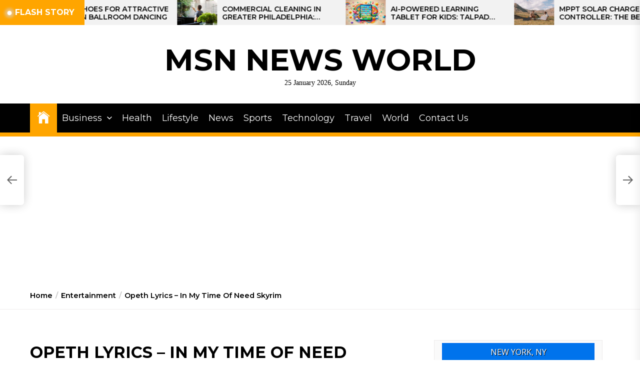

--- FILE ---
content_type: text/html; charset=UTF-8
request_url: https://msnnewsworld.com/in-my-time-of-need-skyrim/
body_size: 19150
content:
<!DOCTYPE html>
<html class="no-js" lang="en-US" prefix="og: https://ogp.me/ns#">
    <head>
        <meta charset="UTF-8">
        <meta name="viewport" content="width=device-width, initial-scale=1.0">
        <link rel="profile" href="https://gmpg.org/xfn/11">
		<link href="https://fonts.googleapis.com/css2?family=Montserrat:wght@800&amp;display=swap" rel="stylesheet">
        <style>
#wpadminbar #wp-admin-bar-wccp_free_top_button .ab-icon:before {
	content: "\f160";
	color: #02CA02;
	top: 3px;
}
#wpadminbar #wp-admin-bar-wccp_free_top_button .ab-icon {
	transform: rotate(45deg);
}
</style>

<!-- Search Engine Optimization by Rank Math - https://rankmath.com/ -->
<title>Opeth Lyrics - In My Time Of Need Skyrim</title>
<meta name="description" content="I can&#039;t see the meaning of this life I&#039;m leading I try to forget you as you forgot me This time there is nothing left for you to take."/>
<meta name="robots" content="follow, index, max-snippet:-1, max-video-preview:-1, max-image-preview:large"/>
<link rel="canonical" href="https://msnnewsworld.com/in-my-time-of-need-skyrim/" />
<meta property="og:locale" content="en_US" />
<meta property="og:type" content="article" />
<meta property="og:title" content="Opeth Lyrics - In My Time Of Need Skyrim" />
<meta property="og:description" content="I can&#039;t see the meaning of this life I&#039;m leading I try to forget you as you forgot me This time there is nothing left for you to take." />
<meta property="og:url" content="https://msnnewsworld.com/in-my-time-of-need-skyrim/" />
<meta property="og:site_name" content="MSN News World" />
<meta property="article:tag" content="in my time of need Lyrics" />
<meta property="article:section" content="Entertainment" />
<meta property="og:updated_time" content="2023-04-17T17:31:58+00:00" />
<meta property="article:published_time" content="2019-12-21T17:40:00+00:00" />
<meta property="article:modified_time" content="2023-04-17T17:31:58+00:00" />
<meta name="twitter:card" content="summary_large_image" />
<meta name="twitter:title" content="Opeth Lyrics - In My Time Of Need Skyrim" />
<meta name="twitter:description" content="I can&#039;t see the meaning of this life I&#039;m leading I try to forget you as you forgot me This time there is nothing left for you to take." />
<meta name="twitter:label1" content="Written by" />
<meta name="twitter:data1" content="Blake Gray" />
<meta name="twitter:label2" content="Time to read" />
<meta name="twitter:data2" content="Less than a minute" />
<script type="application/ld+json" class="rank-math-schema">{"@context":"https://schema.org","@graph":[{"@type":["Person","Organization"],"@id":"https://msnnewsworld.com/#person","name":"Editor","logo":{"@type":"ImageObject","@id":"https://msnnewsworld.com/#logo","url":"https://msnnewsworld.com/wp-content/uploads/2021/03/cropped-MSN-News-World.jpg","contentUrl":"https://msnnewsworld.com/wp-content/uploads/2021/03/cropped-MSN-News-World.jpg","caption":"MSN News World","inLanguage":"en-US","width":"512","height":"512"},"image":{"@type":"ImageObject","@id":"https://msnnewsworld.com/#logo","url":"https://msnnewsworld.com/wp-content/uploads/2021/03/cropped-MSN-News-World.jpg","contentUrl":"https://msnnewsworld.com/wp-content/uploads/2021/03/cropped-MSN-News-World.jpg","caption":"MSN News World","inLanguage":"en-US","width":"512","height":"512"}},{"@type":"WebSite","@id":"https://msnnewsworld.com/#website","url":"https://msnnewsworld.com","name":"MSN News World","publisher":{"@id":"https://msnnewsworld.com/#person"},"inLanguage":"en-US"},{"@type":"BreadcrumbList","@id":"https://msnnewsworld.com/in-my-time-of-need-skyrim/#breadcrumb","itemListElement":[{"@type":"ListItem","position":"1","item":{"@id":"https://msnnewsworld.com","name":"Home"}},{"@type":"ListItem","position":"2","item":{"@id":"https://msnnewsworld.com/in-my-time-of-need-skyrim/","name":"Opeth Lyrics &#8211; In My Time Of Need Skyrim"}}]},{"@type":"WebPage","@id":"https://msnnewsworld.com/in-my-time-of-need-skyrim/#webpage","url":"https://msnnewsworld.com/in-my-time-of-need-skyrim/","name":"Opeth Lyrics - In My Time Of Need Skyrim","datePublished":"2019-12-21T17:40:00+00:00","dateModified":"2023-04-17T17:31:58+00:00","isPartOf":{"@id":"https://msnnewsworld.com/#website"},"inLanguage":"en-US","breadcrumb":{"@id":"https://msnnewsworld.com/in-my-time-of-need-skyrim/#breadcrumb"}},{"@type":"Person","@id":"https://msnnewsworld.com/author/blake-gray/","name":"Blake Gray","url":"https://msnnewsworld.com/author/blake-gray/","image":{"@type":"ImageObject","@id":"https://secure.gravatar.com/avatar/459d49b9e512910926032c171e8a9d07d43375410d79a4f3b4444cbb7639fa37?s=96&amp;r=g","url":"https://secure.gravatar.com/avatar/459d49b9e512910926032c171e8a9d07d43375410d79a4f3b4444cbb7639fa37?s=96&amp;r=g","caption":"Blake Gray","inLanguage":"en-US"}},{"@type":"BlogPosting","headline":"Opeth Lyrics - In My Time Of Need Skyrim","keywords":"in my time of need skyrim","datePublished":"2019-12-21T17:40:00+00:00","dateModified":"2023-04-17T17:31:58+00:00","author":{"@id":"https://msnnewsworld.com/author/blake-gray/","name":"Blake Gray"},"publisher":{"@id":"https://msnnewsworld.com/#person"},"description":"I can&#039;t see the meaning of this life I&#039;m leading I try to forget you as you forgot me This time there is nothing left for you to take.","name":"Opeth Lyrics - In My Time Of Need Skyrim","@id":"https://msnnewsworld.com/in-my-time-of-need-skyrim/#richSnippet","isPartOf":{"@id":"https://msnnewsworld.com/in-my-time-of-need-skyrim/#webpage"},"inLanguage":"en-US","mainEntityOfPage":{"@id":"https://msnnewsworld.com/in-my-time-of-need-skyrim/#webpage"}}]}</script>
<!-- /Rank Math WordPress SEO plugin -->

<link rel="amphtml" href="https://msnnewsworld.com/in-my-time-of-need-skyrim/amp/" /><meta name="generator" content="AMP for WP 1.1.11"/><link rel='dns-prefetch' href='//fonts.googleapis.com' />
<link rel="alternate" type="application/rss+xml" title="MSN News World &raquo; Feed" href="https://msnnewsworld.com/feed/" />
<link rel="alternate" type="application/rss+xml" title="MSN News World &raquo; Comments Feed" href="https://msnnewsworld.com/comments/feed/" />
<link rel="alternate" type="application/rss+xml" title="MSN News World &raquo; Opeth Lyrics &#8211; In My Time Of Need Skyrim Comments Feed" href="https://msnnewsworld.com/in-my-time-of-need-skyrim/feed/" />
<link rel="alternate" title="oEmbed (JSON)" type="application/json+oembed" href="https://msnnewsworld.com/wp-json/oembed/1.0/embed?url=https%3A%2F%2Fmsnnewsworld.com%2Fin-my-time-of-need-skyrim%2F" />
<link rel="alternate" title="oEmbed (XML)" type="text/xml+oembed" href="https://msnnewsworld.com/wp-json/oembed/1.0/embed?url=https%3A%2F%2Fmsnnewsworld.com%2Fin-my-time-of-need-skyrim%2F&#038;format=xml" />
<style id='wp-img-auto-sizes-contain-inline-css'>
img:is([sizes=auto i],[sizes^="auto," i]){contain-intrinsic-size:3000px 1500px}
/*# sourceURL=wp-img-auto-sizes-contain-inline-css */
</style>

<style id='wp-emoji-styles-inline-css'>

	img.wp-smiley, img.emoji {
		display: inline !important;
		border: none !important;
		box-shadow: none !important;
		height: 1em !important;
		width: 1em !important;
		margin: 0 0.07em !important;
		vertical-align: -0.1em !important;
		background: none !important;
		padding: 0 !important;
	}
/*# sourceURL=wp-emoji-styles-inline-css */
</style>
<link rel='stylesheet' id='wp-block-library-css' href='https://msnnewsworld.com/wp-includes/css/dist/block-library/style.min.css?ver=6.9' media='all' />
<style id='wp-block-heading-inline-css'>
h1:where(.wp-block-heading).has-background,h2:where(.wp-block-heading).has-background,h3:where(.wp-block-heading).has-background,h4:where(.wp-block-heading).has-background,h5:where(.wp-block-heading).has-background,h6:where(.wp-block-heading).has-background{padding:1.25em 2.375em}h1.has-text-align-left[style*=writing-mode]:where([style*=vertical-lr]),h1.has-text-align-right[style*=writing-mode]:where([style*=vertical-rl]),h2.has-text-align-left[style*=writing-mode]:where([style*=vertical-lr]),h2.has-text-align-right[style*=writing-mode]:where([style*=vertical-rl]),h3.has-text-align-left[style*=writing-mode]:where([style*=vertical-lr]),h3.has-text-align-right[style*=writing-mode]:where([style*=vertical-rl]),h4.has-text-align-left[style*=writing-mode]:where([style*=vertical-lr]),h4.has-text-align-right[style*=writing-mode]:where([style*=vertical-rl]),h5.has-text-align-left[style*=writing-mode]:where([style*=vertical-lr]),h5.has-text-align-right[style*=writing-mode]:where([style*=vertical-rl]),h6.has-text-align-left[style*=writing-mode]:where([style*=vertical-lr]),h6.has-text-align-right[style*=writing-mode]:where([style*=vertical-rl]){rotate:180deg}
/*# sourceURL=https://msnnewsworld.com/wp-includes/blocks/heading/style.min.css */
</style>
<style id='wp-block-paragraph-inline-css'>
.is-small-text{font-size:.875em}.is-regular-text{font-size:1em}.is-large-text{font-size:2.25em}.is-larger-text{font-size:3em}.has-drop-cap:not(:focus):first-letter{float:left;font-size:8.4em;font-style:normal;font-weight:100;line-height:.68;margin:.05em .1em 0 0;text-transform:uppercase}body.rtl .has-drop-cap:not(:focus):first-letter{float:none;margin-left:.1em}p.has-drop-cap.has-background{overflow:hidden}:root :where(p.has-background){padding:1.25em 2.375em}:where(p.has-text-color:not(.has-link-color)) a{color:inherit}p.has-text-align-left[style*="writing-mode:vertical-lr"],p.has-text-align-right[style*="writing-mode:vertical-rl"]{rotate:180deg}
/*# sourceURL=https://msnnewsworld.com/wp-includes/blocks/paragraph/style.min.css */
</style>
<style id='global-styles-inline-css'>
:root{--wp--preset--aspect-ratio--square: 1;--wp--preset--aspect-ratio--4-3: 4/3;--wp--preset--aspect-ratio--3-4: 3/4;--wp--preset--aspect-ratio--3-2: 3/2;--wp--preset--aspect-ratio--2-3: 2/3;--wp--preset--aspect-ratio--16-9: 16/9;--wp--preset--aspect-ratio--9-16: 9/16;--wp--preset--color--black: #000000;--wp--preset--color--cyan-bluish-gray: #abb8c3;--wp--preset--color--white: #ffffff;--wp--preset--color--pale-pink: #f78da7;--wp--preset--color--vivid-red: #cf2e2e;--wp--preset--color--luminous-vivid-orange: #ff6900;--wp--preset--color--luminous-vivid-amber: #fcb900;--wp--preset--color--light-green-cyan: #7bdcb5;--wp--preset--color--vivid-green-cyan: #00d084;--wp--preset--color--pale-cyan-blue: #8ed1fc;--wp--preset--color--vivid-cyan-blue: #0693e3;--wp--preset--color--vivid-purple: #9b51e0;--wp--preset--gradient--vivid-cyan-blue-to-vivid-purple: linear-gradient(135deg,rgb(6,147,227) 0%,rgb(155,81,224) 100%);--wp--preset--gradient--light-green-cyan-to-vivid-green-cyan: linear-gradient(135deg,rgb(122,220,180) 0%,rgb(0,208,130) 100%);--wp--preset--gradient--luminous-vivid-amber-to-luminous-vivid-orange: linear-gradient(135deg,rgb(252,185,0) 0%,rgb(255,105,0) 100%);--wp--preset--gradient--luminous-vivid-orange-to-vivid-red: linear-gradient(135deg,rgb(255,105,0) 0%,rgb(207,46,46) 100%);--wp--preset--gradient--very-light-gray-to-cyan-bluish-gray: linear-gradient(135deg,rgb(238,238,238) 0%,rgb(169,184,195) 100%);--wp--preset--gradient--cool-to-warm-spectrum: linear-gradient(135deg,rgb(74,234,220) 0%,rgb(151,120,209) 20%,rgb(207,42,186) 40%,rgb(238,44,130) 60%,rgb(251,105,98) 80%,rgb(254,248,76) 100%);--wp--preset--gradient--blush-light-purple: linear-gradient(135deg,rgb(255,206,236) 0%,rgb(152,150,240) 100%);--wp--preset--gradient--blush-bordeaux: linear-gradient(135deg,rgb(254,205,165) 0%,rgb(254,45,45) 50%,rgb(107,0,62) 100%);--wp--preset--gradient--luminous-dusk: linear-gradient(135deg,rgb(255,203,112) 0%,rgb(199,81,192) 50%,rgb(65,88,208) 100%);--wp--preset--gradient--pale-ocean: linear-gradient(135deg,rgb(255,245,203) 0%,rgb(182,227,212) 50%,rgb(51,167,181) 100%);--wp--preset--gradient--electric-grass: linear-gradient(135deg,rgb(202,248,128) 0%,rgb(113,206,126) 100%);--wp--preset--gradient--midnight: linear-gradient(135deg,rgb(2,3,129) 0%,rgb(40,116,252) 100%);--wp--preset--font-size--small: 13px;--wp--preset--font-size--medium: 20px;--wp--preset--font-size--large: 36px;--wp--preset--font-size--x-large: 42px;--wp--preset--spacing--20: 0.44rem;--wp--preset--spacing--30: 0.67rem;--wp--preset--spacing--40: 1rem;--wp--preset--spacing--50: 1.5rem;--wp--preset--spacing--60: 2.25rem;--wp--preset--spacing--70: 3.38rem;--wp--preset--spacing--80: 5.06rem;--wp--preset--shadow--natural: 6px 6px 9px rgba(0, 0, 0, 0.2);--wp--preset--shadow--deep: 12px 12px 50px rgba(0, 0, 0, 0.4);--wp--preset--shadow--sharp: 6px 6px 0px rgba(0, 0, 0, 0.2);--wp--preset--shadow--outlined: 6px 6px 0px -3px rgb(255, 255, 255), 6px 6px rgb(0, 0, 0);--wp--preset--shadow--crisp: 6px 6px 0px rgb(0, 0, 0);}:where(.is-layout-flex){gap: 0.5em;}:where(.is-layout-grid){gap: 0.5em;}body .is-layout-flex{display: flex;}.is-layout-flex{flex-wrap: wrap;align-items: center;}.is-layout-flex > :is(*, div){margin: 0;}body .is-layout-grid{display: grid;}.is-layout-grid > :is(*, div){margin: 0;}:where(.wp-block-columns.is-layout-flex){gap: 2em;}:where(.wp-block-columns.is-layout-grid){gap: 2em;}:where(.wp-block-post-template.is-layout-flex){gap: 1.25em;}:where(.wp-block-post-template.is-layout-grid){gap: 1.25em;}.has-black-color{color: var(--wp--preset--color--black) !important;}.has-cyan-bluish-gray-color{color: var(--wp--preset--color--cyan-bluish-gray) !important;}.has-white-color{color: var(--wp--preset--color--white) !important;}.has-pale-pink-color{color: var(--wp--preset--color--pale-pink) !important;}.has-vivid-red-color{color: var(--wp--preset--color--vivid-red) !important;}.has-luminous-vivid-orange-color{color: var(--wp--preset--color--luminous-vivid-orange) !important;}.has-luminous-vivid-amber-color{color: var(--wp--preset--color--luminous-vivid-amber) !important;}.has-light-green-cyan-color{color: var(--wp--preset--color--light-green-cyan) !important;}.has-vivid-green-cyan-color{color: var(--wp--preset--color--vivid-green-cyan) !important;}.has-pale-cyan-blue-color{color: var(--wp--preset--color--pale-cyan-blue) !important;}.has-vivid-cyan-blue-color{color: var(--wp--preset--color--vivid-cyan-blue) !important;}.has-vivid-purple-color{color: var(--wp--preset--color--vivid-purple) !important;}.has-black-background-color{background-color: var(--wp--preset--color--black) !important;}.has-cyan-bluish-gray-background-color{background-color: var(--wp--preset--color--cyan-bluish-gray) !important;}.has-white-background-color{background-color: var(--wp--preset--color--white) !important;}.has-pale-pink-background-color{background-color: var(--wp--preset--color--pale-pink) !important;}.has-vivid-red-background-color{background-color: var(--wp--preset--color--vivid-red) !important;}.has-luminous-vivid-orange-background-color{background-color: var(--wp--preset--color--luminous-vivid-orange) !important;}.has-luminous-vivid-amber-background-color{background-color: var(--wp--preset--color--luminous-vivid-amber) !important;}.has-light-green-cyan-background-color{background-color: var(--wp--preset--color--light-green-cyan) !important;}.has-vivid-green-cyan-background-color{background-color: var(--wp--preset--color--vivid-green-cyan) !important;}.has-pale-cyan-blue-background-color{background-color: var(--wp--preset--color--pale-cyan-blue) !important;}.has-vivid-cyan-blue-background-color{background-color: var(--wp--preset--color--vivid-cyan-blue) !important;}.has-vivid-purple-background-color{background-color: var(--wp--preset--color--vivid-purple) !important;}.has-black-border-color{border-color: var(--wp--preset--color--black) !important;}.has-cyan-bluish-gray-border-color{border-color: var(--wp--preset--color--cyan-bluish-gray) !important;}.has-white-border-color{border-color: var(--wp--preset--color--white) !important;}.has-pale-pink-border-color{border-color: var(--wp--preset--color--pale-pink) !important;}.has-vivid-red-border-color{border-color: var(--wp--preset--color--vivid-red) !important;}.has-luminous-vivid-orange-border-color{border-color: var(--wp--preset--color--luminous-vivid-orange) !important;}.has-luminous-vivid-amber-border-color{border-color: var(--wp--preset--color--luminous-vivid-amber) !important;}.has-light-green-cyan-border-color{border-color: var(--wp--preset--color--light-green-cyan) !important;}.has-vivid-green-cyan-border-color{border-color: var(--wp--preset--color--vivid-green-cyan) !important;}.has-pale-cyan-blue-border-color{border-color: var(--wp--preset--color--pale-cyan-blue) !important;}.has-vivid-cyan-blue-border-color{border-color: var(--wp--preset--color--vivid-cyan-blue) !important;}.has-vivid-purple-border-color{border-color: var(--wp--preset--color--vivid-purple) !important;}.has-vivid-cyan-blue-to-vivid-purple-gradient-background{background: var(--wp--preset--gradient--vivid-cyan-blue-to-vivid-purple) !important;}.has-light-green-cyan-to-vivid-green-cyan-gradient-background{background: var(--wp--preset--gradient--light-green-cyan-to-vivid-green-cyan) !important;}.has-luminous-vivid-amber-to-luminous-vivid-orange-gradient-background{background: var(--wp--preset--gradient--luminous-vivid-amber-to-luminous-vivid-orange) !important;}.has-luminous-vivid-orange-to-vivid-red-gradient-background{background: var(--wp--preset--gradient--luminous-vivid-orange-to-vivid-red) !important;}.has-very-light-gray-to-cyan-bluish-gray-gradient-background{background: var(--wp--preset--gradient--very-light-gray-to-cyan-bluish-gray) !important;}.has-cool-to-warm-spectrum-gradient-background{background: var(--wp--preset--gradient--cool-to-warm-spectrum) !important;}.has-blush-light-purple-gradient-background{background: var(--wp--preset--gradient--blush-light-purple) !important;}.has-blush-bordeaux-gradient-background{background: var(--wp--preset--gradient--blush-bordeaux) !important;}.has-luminous-dusk-gradient-background{background: var(--wp--preset--gradient--luminous-dusk) !important;}.has-pale-ocean-gradient-background{background: var(--wp--preset--gradient--pale-ocean) !important;}.has-electric-grass-gradient-background{background: var(--wp--preset--gradient--electric-grass) !important;}.has-midnight-gradient-background{background: var(--wp--preset--gradient--midnight) !important;}.has-small-font-size{font-size: var(--wp--preset--font-size--small) !important;}.has-medium-font-size{font-size: var(--wp--preset--font-size--medium) !important;}.has-large-font-size{font-size: var(--wp--preset--font-size--large) !important;}.has-x-large-font-size{font-size: var(--wp--preset--font-size--x-large) !important;}
/*# sourceURL=global-styles-inline-css */
</style>

<style id='classic-theme-styles-inline-css'>
/*! This file is auto-generated */
.wp-block-button__link{color:#fff;background-color:#32373c;border-radius:9999px;box-shadow:none;text-decoration:none;padding:calc(.667em + 2px) calc(1.333em + 2px);font-size:1.125em}.wp-block-file__button{background:#32373c;color:#fff;text-decoration:none}
/*# sourceURL=/wp-includes/css/classic-themes.min.css */
</style>
<link rel='stylesheet' id='weather-atlas-public-css' href='https://msnnewsworld.com/wp-content/plugins/weather-atlas/public/css/weather-atlas-public.min.css?ver=3.0.4' media='all' />
<link rel='stylesheet' id='weather-icons-css' href='https://msnnewsworld.com/wp-content/plugins/weather-atlas/public/font/weather-icons/weather-icons.min.css?ver=3.0.4' media='all' />
<link rel='stylesheet' id='wpb-google-fonts-css' href='//fonts.googleapis.com/css?family=Open+Sans&#038;ver=6.9' media='all' />
<link rel='stylesheet' id='newsreaders-google-fonts-css' href='https://fonts.googleapis.com/css?family=Montserrat:100,100i,200,200i,300,300i,400,400i,500,500i,600,600i,700,700i,800,800i,900,900i&#038;display=swap&#038;subset=cyrillic,cyrillic-ext,latin,latin-ext,vietnamese' media='all' />
<link rel='stylesheet' id='newsreaders-font-ionicons-css' href='https://msnnewsworld.com/wp-content/themes/newsreaders/assets/lib/ionicons/css/ionicons.min.css?ver=6.9' media='all' />
<link rel='stylesheet' id='slick-css' href='https://msnnewsworld.com/wp-content/themes/newsreaders/assets/lib/slick/css/slick.min.css?ver=6.9' media='all' />
<link rel='stylesheet' id='newsreaders-style-css' href='https://msnnewsworld.com/wp-content/themes/newsreaders/style.css?ver=1.0.7' media='all' />
<script src="https://msnnewsworld.com/wp-includes/js/jquery/jquery.min.js?ver=3.7.1" id="jquery-core-js"></script>
<script src="https://msnnewsworld.com/wp-includes/js/jquery/jquery-migrate.min.js?ver=3.4.1" id="jquery-migrate-js"></script>
<link rel="https://api.w.org/" href="https://msnnewsworld.com/wp-json/" /><link rel="alternate" title="JSON" type="application/json" href="https://msnnewsworld.com/wp-json/wp/v2/posts/4347" /><link rel="EditURI" type="application/rsd+xml" title="RSD" href="https://msnnewsworld.com/xmlrpc.php?rsd" />
<meta name="generator" content="WordPress 6.9" />
<link rel='shortlink' href='https://msnnewsworld.com/?p=4347' />
<script id="wpcp_disable_selection" type="text/javascript">
var image_save_msg='You are not allowed to save images!';
	var no_menu_msg='Context Menu disabled!';
	var smessage = "Content is protected !!";

function disableEnterKey(e)
{
	var elemtype = e.target.tagName;
	
	elemtype = elemtype.toUpperCase();
	
	if (elemtype == "TEXT" || elemtype == "TEXTAREA" || elemtype == "INPUT" || elemtype == "PASSWORD" || elemtype == "SELECT" || elemtype == "OPTION" || elemtype == "EMBED")
	{
		elemtype = 'TEXT';
	}
	
	if (e.ctrlKey){
     var key;
     if(window.event)
          key = window.event.keyCode;     //IE
     else
          key = e.which;     //firefox (97)
    //if (key != 17) alert(key);
     if (elemtype!= 'TEXT' && (key == 97 || key == 65 || key == 67 || key == 99 || key == 88 || key == 120 || key == 26 || key == 85  || key == 86 || key == 83 || key == 43 || key == 73))
     {
		if(wccp_free_iscontenteditable(e)) return true;
		show_wpcp_message('You are not allowed to copy content or view source');
		return false;
     }else
     	return true;
     }
}


/*For contenteditable tags*/
function wccp_free_iscontenteditable(e)
{
	var e = e || window.event; // also there is no e.target property in IE. instead IE uses window.event.srcElement
  	
	var target = e.target || e.srcElement;

	var elemtype = e.target.nodeName;
	
	elemtype = elemtype.toUpperCase();
	
	var iscontenteditable = "false";
		
	if(typeof target.getAttribute!="undefined" ) iscontenteditable = target.getAttribute("contenteditable"); // Return true or false as string
	
	var iscontenteditable2 = false;
	
	if(typeof target.isContentEditable!="undefined" ) iscontenteditable2 = target.isContentEditable; // Return true or false as boolean

	if(target.parentElement.isContentEditable) iscontenteditable2 = true;
	
	if (iscontenteditable == "true" || iscontenteditable2 == true)
	{
		if(typeof target.style!="undefined" ) target.style.cursor = "text";
		
		return true;
	}
}

////////////////////////////////////
function disable_copy(e)
{	
	var e = e || window.event; // also there is no e.target property in IE. instead IE uses window.event.srcElement
	
	var elemtype = e.target.tagName;
	
	elemtype = elemtype.toUpperCase();
	
	if (elemtype == "TEXT" || elemtype == "TEXTAREA" || elemtype == "INPUT" || elemtype == "PASSWORD" || elemtype == "SELECT" || elemtype == "OPTION" || elemtype == "EMBED")
	{
		elemtype = 'TEXT';
	}
	
	if(wccp_free_iscontenteditable(e)) return true;
	
	var isSafari = /Safari/.test(navigator.userAgent) && /Apple Computer/.test(navigator.vendor);
	
	var checker_IMG = '';
	if (elemtype == "IMG" && checker_IMG == 'checked' && e.detail >= 2) {show_wpcp_message(alertMsg_IMG);return false;}
	if (elemtype != "TEXT")
	{
		if (smessage !== "" && e.detail == 2)
			show_wpcp_message(smessage);
		
		if (isSafari)
			return true;
		else
			return false;
	}	
}

//////////////////////////////////////////
function disable_copy_ie()
{
	var e = e || window.event;
	var elemtype = window.event.srcElement.nodeName;
	elemtype = elemtype.toUpperCase();
	if(wccp_free_iscontenteditable(e)) return true;
	if (elemtype == "IMG") {show_wpcp_message(alertMsg_IMG);return false;}
	if (elemtype != "TEXT" && elemtype != "TEXTAREA" && elemtype != "INPUT" && elemtype != "PASSWORD" && elemtype != "SELECT" && elemtype != "OPTION" && elemtype != "EMBED")
	{
		return false;
	}
}	
function reEnable()
{
	return true;
}
document.onkeydown = disableEnterKey;
document.onselectstart = disable_copy_ie;
if(navigator.userAgent.indexOf('MSIE')==-1)
{
	document.onmousedown = disable_copy;
	document.onclick = reEnable;
}
function disableSelection(target)
{
    //For IE This code will work
    if (typeof target.onselectstart!="undefined")
    target.onselectstart = disable_copy_ie;
    
    //For Firefox This code will work
    else if (typeof target.style.MozUserSelect!="undefined")
    {target.style.MozUserSelect="none";}
    
    //All other  (ie: Opera) This code will work
    else
    target.onmousedown=function(){return false}
    target.style.cursor = "default";
}
//Calling the JS function directly just after body load
window.onload = function(){disableSelection(document.body);};

//////////////////special for safari Start////////////////
var onlongtouch;
var timer;
var touchduration = 1000; //length of time we want the user to touch before we do something

var elemtype = "";
function touchstart(e) {
	var e = e || window.event;
  // also there is no e.target property in IE.
  // instead IE uses window.event.srcElement
  	var target = e.target || e.srcElement;
	
	elemtype = window.event.srcElement.nodeName;
	
	elemtype = elemtype.toUpperCase();
	
	if(!wccp_pro_is_passive()) e.preventDefault();
	if (!timer) {
		timer = setTimeout(onlongtouch, touchduration);
	}
}

function touchend() {
    //stops short touches from firing the event
    if (timer) {
        clearTimeout(timer);
        timer = null;
    }
	onlongtouch();
}

onlongtouch = function(e) { //this will clear the current selection if anything selected
	
	if (elemtype != "TEXT" && elemtype != "TEXTAREA" && elemtype != "INPUT" && elemtype != "PASSWORD" && elemtype != "SELECT" && elemtype != "EMBED" && elemtype != "OPTION")	
	{
		if (window.getSelection) {
			if (window.getSelection().empty) {  // Chrome
			window.getSelection().empty();
			} else if (window.getSelection().removeAllRanges) {  // Firefox
			window.getSelection().removeAllRanges();
			}
		} else if (document.selection) {  // IE?
			document.selection.empty();
		}
		return false;
	}
};

document.addEventListener("DOMContentLoaded", function(event) { 
    window.addEventListener("touchstart", touchstart, false);
    window.addEventListener("touchend", touchend, false);
});

function wccp_pro_is_passive() {

  var cold = false,
  hike = function() {};

  try {
	  const object1 = {};
  var aid = Object.defineProperty(object1, 'passive', {
  get() {cold = true}
  });
  window.addEventListener('test', hike, aid);
  window.removeEventListener('test', hike, aid);
  } catch (e) {}

  return cold;
}
/*special for safari End*/
</script>
<script id="wpcp_disable_Right_Click" type="text/javascript">
document.ondragstart = function() { return false;}
	function nocontext(e) {
	   return false;
	}
	document.oncontextmenu = nocontext;
</script>
<style>
.unselectable
{
-moz-user-select:none;
-webkit-user-select:none;
cursor: default;
}
html
{
-webkit-touch-callout: none;
-webkit-user-select: none;
-khtml-user-select: none;
-moz-user-select: none;
-ms-user-select: none;
user-select: none;
-webkit-tap-highlight-color: rgba(0,0,0,0);
}
</style>
<script id="wpcp_css_disable_selection" type="text/javascript">
var e = document.getElementsByTagName('body')[0];
if(e)
{
	e.setAttribute('unselectable',"on");
}
</script>

		<script>document.documentElement.className = document.documentElement.className.replace( 'no-js', 'js' );</script>
	
	<link rel="icon" href="https://msnnewsworld.com/wp-content/uploads/2021/03/cropped-MSN-News-World-32x32.jpg" sizes="32x32" />
<link rel="icon" href="https://msnnewsworld.com/wp-content/uploads/2021/03/cropped-MSN-News-World-192x192.jpg" sizes="192x192" />
<link rel="apple-touch-icon" href="https://msnnewsworld.com/wp-content/uploads/2021/03/cropped-MSN-News-World-180x180.jpg" />
<meta name="msapplication-TileImage" content="https://msnnewsworld.com/wp-content/uploads/2021/03/cropped-MSN-News-World-270x270.jpg" />
    
    <style type='text/css'>
            body,
        body a,
        body a:visited,
        body .widget a,
        body .widget a:visited,
        body .nr-meta-tag .entry-meta-item a,
        body .nr-meta-tag .entry-meta-item a:visited{
            color: #000000; 
        }
        /*********PRIMARY COLOR*******/
            body .nr-navigation-section .main-navigation ul li.brand-home,
        body .widget-title:after,
        body .nr-title-style-1:after,
        body .twp-loading-button,
        body a.nr-btn-primary-bg,
        body .nr-btn-primary-bg,
        body .nr-btn-border-primary:hover,
        body .nr-category-with-bg span a:hover,
        body .nr-image-section:hover .nr-post-format,
        body .nr-slick-arrow .slick-arrow,
        body .nr-navigation-section:after,
        body .nr-navigation-section .main-navigation .menu > li:hover,
        body .nr-post-layout-1 .nr-title-section,
        body .nr-breaking-news-section .nr-title-section,
        body #scroll-top span:hover,
        body .comments-area .logged-in-as a,
        body button:hover,
        body .button:hover,
        body .wp-block-button__link:hover,
        body .wp-block-file__button:hover,
        body input[type=button]:hover,
        body input[type=reset]:hover,
        body input[type=submit]:hover,
        body button:focus,
        body .button:focus,
        body .wp-block-button__link:focus,
        body .wp-block-file__button:focus,
        body input[type=button]:focus,
        body input[type=reset]:focus,
        body input[type=submit]:focus,
        body .pagination .nav-links .page-numbers.current,
        body .site-header-layout button .nr-tooltip{
            background-color: #FFA500;
        }
        body .twp-loading-button,
        body a.nr-btn-primary-bg,
        body .nr-btn-primary-bg,
        body .nr-btn-border-primary,
        body .nr-image-section:hover .nr-post-format,
        body .nr-slick-arrow .slick-arrow,
        body .nr-slick-arrow .slick-arrow:hover,
        body .nr-post-layout-1 .nr-post-list,
        body .singular-main-block .entry-meta-tags .tags-links a,
        body .comments-area .logged-in-as a{
            border-color: #FFA500;
        }
        body .site-header-layout button .nr-tooltip:after{
            border-top-color: #FFA500;
        }
        body .nr-slick-arrow .slick-arrow:hover{
            background-color: transparent;
        }
        body .nr-btn-border-primary,
        body .nr-btn-border-primary:visited,
        body .nr-category.nr-category-with-primary-text a:hover,
        body .nr-image-section .nr-bookmark a,
        body .nr-image-section .nr-bookmark a:visited,
        body .nr-bookmark a.twp-pin-post.twp-pp-active,
        body .nr-slick-arrow .slick-arrow:hover,
        body .nr-footer-widgetarea .widget_rss ul li a:hover,
        body .singular-main-block blockquote.wp-block-quote:before,
        body .singular-main-block blockquote.wp-block-quote:after,
        body .singular-main-block .wp-block-categories a,
        body .header-layout-2.site-header-with-image .sub-menu a:hover,
        body .nr-navigation-section .main-navigation .menu .sub-menu a:hover,
        body .nr-site-footer a:hover,
        body .nr-site-footer .widget a:hover,
        body .nr-site-footer .nr-post-style-3 .nr-desc a:hover,
        body .nr-site-footer .nr-meta-tag .entry-meta-item a:hover,
        body .nr-site-footer .site-info a:hover,
        body .nr-site-footer .site-info .nr-copyright-text a,
        body .nr-site-footer .site-info .nr-copyright-text a:visited,
        body .header-layout-1 .nr-navigation-section .sub-menu a:hover,
        body .header-layout-1 .nr-navigation-section .children a:hover,
        body .header-layout-3 .nr-navigation-section .sub-menu a:hover,
        body .header-layout-3 .nr-navigation-section .children a:hover,
        body .singular-main-block .entry-meta-tags .tags-links a,
        body .singular-main-block .entry-meta-tags .tags-links a:visited,
        body .singular-main-block .entry-meta-tags .entry-meta-icon,
        body .comments-area .logged-in-as a:last-child,
        body .comments-area .logged-in-as a:last-child:visited,
        body .twp-archive-items .post-thumbnail a,
        body .twp-archive-items .post-thumbnail a:visited{
            color: #FFA500;
        }
        body .nr-site-footer .site-info .nr-copyright-text a:hover{
            color: #fff;
        }
        
        /*************PRIMARY BG TEXT COLOR************/
            body .nr-breaking-news-section .nr-title-section:after,
        body .nr-breaking-news-section .nr-title-section:before{
            background-color: #fff;
        }
        body .twp-loading-button,
        body .twp-loading-button:visited,
        body a.nr-btn-primary-bg,
        body .nr-btn-primary-bg,
        body a.nr-btn-primary-bg:visited,
        body a.nr-btn-primary-bg:active,
        body .nr-btn-primary-bg:visited,
        body .nr-btn-primary-bg:active,
        body .nr-btn-border-primary:hover,
        body .nr-category-with-bg span a:hover,
        body .nr-image-section:hover .nr-post-format,
        body .nr-slick-arrow .slick-arrow,
        body .nr-post-format,
        body .nr-navigation-section .main-navigation .menu > li:hover > .link-icon-wrapper > a,
        body .nr-navigation-section .main-navigation .menu > li:hover > .link-icon-wrapper svg,
        body .nr-post-layout-1 .nr-title-section,
        body .nr-breaking-news-section .nr-title-section,
        body .nr-customizer-layout-1 .nr-btn:visited,
        body #scroll-top span:hover,
        body .comments-area .logged-in-as a,
        body .comments-area .logged-in-as a:visited,
        body button:hover,
        body .button:hover,
        body .wp-block-button__link:hover,
        body .wp-block-file__button:hover,
        body input[type=button]:hover,
        body input[type=reset]:hover,
        body input[type=submit]:hover,
        body button:focus,
        body .button:focus,
        body .wp-block-button__link:focus,
        body .wp-block-file__button:focus,
        body input[type=button]:focus,
        body input[type=reset]:focus,
        body input[type=submit]:focus,
        body .pagination .nav-links .page-numbers.current,
        body .site-header-layout button .nr-tooltip{
            color: #fff;
        }
        body .nr-post-format {
            border-color: #fff;
        }

        
    /*************HOVER COLOR**************/
            body button,
        body .button,
        body .wp-block-button__link,
        body .wp-block-file__button,
        body input[type=button],
        body input[type=reset],
        body input[type=submit],
        body button,
        body .button,
        body .wp-block-button__link,
        body .wp-block-file__button,
        body input[type=button],
        body input[type=reset],
        body input[type=submit],
        body .nr-navigation-section .main-navigation ul li.brand-home:hover,
        body .twp-loading-button:hover,
        body a.nr-btn-primary-bg:hover,
        body .nr-btn-primary-bg:hover,
        body .nr-category-with-bg span a,
        body #scroll-top span,
        body .comments-area .logged-in-as a:hover,
        body .comments-area .logged-in-as a:last-child:hover,
        body .post-navigation .nav-links .nav-previous a:hover,
        body .post-navigation .nav-links .nav-next a:hover,
        body .posts-navigation .nav-links .nav-previous a:hover,
        body .posts-navigation .nav-links .nav-next a:hover,
        body .pagination .nav-links .page-numbers:hover{
            background-color: #d0021b;
        }
        
        body .post-thumbnail-effects::after{
            border-left-color: #d0021b;
        }
        body .search-form .search-submit,
        body .nr-post-layout-2 .nr-post-list,
        body .twp-loading-button:hover,
        body a.nr-btn-primary-bg:hover,
        body .nr-btn-primary-bg:hover,
        body .singular-main-block .entry-meta-tags .tags-links a:hover,
        body .comments-area .logged-in-as a:hover,
        body .comments-area .logged-in-as a:last-child:hover{
            border-color: #d0021b;
        }
        body a:hover,
        body .widget a:hover,
        body .nr-meta-tag .entry-meta-item a:hover,
        body .nr-category.nr-category-with-primary-text a,
        body .nr-category.nr-category-with-primary-text a:visited,
        body .nr-image-section .nr-bookmark a:hover,
        body .nr-post-style-3 .nr-desc a:hover,
        body .nr-post-style-3 .nr-meta-tag .entry-meta-item a:hover,
        body .singular-main-block .wp-block-categories a:hover,
        body .nr-customizer-layout-1 a:hover,
        body .nr-customizer-layout-1 .nr-meta-tag .entry-meta-item a:hover,
        body .single-featured-banner.banner-has-image a:hover,
        body .singular-main-block .entry-meta-tags .tags-links a:hover,
        body .twp-archive-items .post-thumbnail a:hover,
        body .nr-breaking-post .nr-desc a:hover,
        body div.nr-footer-widgetarea a:hover{
            color: #d0021b;
        }


    
    /***********HOVER BG TEXT COLOR************/
            body .nr-navigation-section .main-navigation ul li.brand-home:hover a,
        body .twp-loading-button:hover,
        body a.nr-btn-primary-bg:hover,
        body .nr-btn-primary-bg:hover,
        body .nr-category-with-bg span a,
        body .nr-category-with-bg span a:visited,
        body .nr-customizer-layout-1 .nr-btn:hover,
        body #scroll-top span,
        body .comments-area .logged-in-as a:hover,
        body .comments-area .logged-in-as a:last-child:hover,
        body button,
        body .button,
        body .wp-block-button__link,
        body .wp-block-file__button,
        body input[type=button],
        body input[type=reset],
        body input[type=submit],
        body button,
        body .button,
        body .wp-block-button__link,
        body .wp-block-file__button,
        body input[type=button],
        body input[type=reset],
        body input[type=submit],
        body .post-navigation .nav-links .nav-previous a:hover,
        body .post-navigation .nav-links .nav-next a:hover,
        body .posts-navigation .nav-links .nav-previous a:hover,
        body .posts-navigation .nav-links .nav-next a:hover,
        body .pagination .nav-links .page-numbers:hover{
            color: #fff;
        }
    
    /***********HOVER BG TEXT COLOR************/
            body .site-info{
            color: #000000;
        }
    
    /*************FONT*************/
            body{
            font-family: Montserrat        }
                body h1,
        body h2,
        body h3,
        body h4,
        body h5,
        body h6{
            font-family: Montserrat        }
                body h1,
        body h2,
        body h3,
        body h4,
        body h5,
        body h6{
            font-weight: 700        }
                body h1,
        body h2,
        body h3,
        body h4,
        body h5,
        body h6,
        .site-title{
            text-transform: uppercase        }
    
    /************FOOTER WIDGET****************/
            .nr-footer-widgetarea{
            background-color: #000        }
                body .nr-footer-widgetarea,
        .nr-footer-widgetarea .widget a,
        .nr-footer-widgetarea .widget a:visited,
        .nr-footer-widgetarea .nr-post-style-3 .nr-desc a,
        .nr-footer-widgetarea .nr-post-style-3 .nr-desc a:visited,
        .nr-footer-widgetarea .nr-meta-tag .entry-meta-item a,
        .nr-footer-widgetarea .nr-meta-tag .entry-meta-item a:visited,
        .nr-footer-widgetarea a,
        .nr-footer-widgetarea a:visited{
            color: #fff        }
        /*****************COPYRIGHT**********/
            .nr-site-footer .site-info{
            background-color: #000        }
                .nr-site-footer .site-info,
        .nr-site-footer .site-info a,
        .nr-site-footer .site-info a:visited{
            color: #fff        }
        </style>
		<style id="wp-custom-css">
			.singular-main-block .wp-block-table td {
    padding: 8px 6px;
	font-size: 14px;
}

.post-content-wrap .post-content {
    -ms-flex: 0 0 100%;
     flex: 0 0 100%; 
     max-width: 100%; 
}

table td {
	border: 1px solid #6f6f6f;
	padding: 2px 10px;
}
table tr:nth-child(1) {
	background: #bb1919;
	color: white;
}
table th {
	background: red;
	color: white;
}		</style>
				<script async src="https://pagead2.googlesyndication.com/pagead/js/adsbygoogle.js?client=ca-pub-2797103186057385"
     crossorigin="anonymous"></script>
		<meta name="google-site-verification" content="8DEzmvTlH9osFA2ViYlOBqF5_MtR8BwNUA2D0jFpq_M" />
    <link rel='stylesheet' id='lwptoc-main-css' href='https://msnnewsworld.com/wp-content/plugins/luckywp-table-of-contents/front/assets/main.min.css?ver=2.1.14' media='all' />
</head>

    <body class="wp-singular post-template-default single single-post postid-4347 single-format-standard wp-theme-newsreaders nr-multicolor-category unselectable twp-single-default right-sidebar">
        
        <div class="scroll-top" id="scroll-top">
            <span><i class="ion ion-ios-arrow-round-up"></i></span>
        </div>

        
        <a class="skip-link screen-reader-text" href="#site-content">Skip to the content</a>

        
        
                <div class="nr-breaking-news-section"> 
                    <div class="nr-wrapper clearfix">
                        
                        <div class="nr-title-section">
                            <h2 class="widget-title font-size-big">
                                    Flash Story                            </h2>
                        </div>

                        <div class="nr-breaking-news-slider">

                            
                                <div class="nr-breaking-post"> 
                                                                        <div class="nr-image-section bg-image" style="background-image:url('https://msnnewsworld.com/wp-content/uploads/2025/10/Commercial-Cleaning-300x186.jpg')">
                                        <a href="https://msnnewsworld.com/commercial-cleaning-in-greater-philadelphia-multi-site-strategies-for-regional-operations/"></a>
                                    </div>  
                                    <div class="nr-desc">
                                        <h3 class="nr-post-title nr-post-title-xs"><a href="https://msnnewsworld.com/commercial-cleaning-in-greater-philadelphia-multi-site-strategies-for-regional-operations/">Commercial Cleaning in Greater Philadelphia: Multi-Site Strategies for Regional Operations</a></h3>
                                    </div>
                                </div>

                            
                                <div class="nr-breaking-post"> 
                                                                        <div class="nr-image-section bg-image" style="background-image:url('https://msnnewsworld.com/wp-content/uploads/2025/04/TalPad-T100-300x171.webp')">
                                        <a href="https://msnnewsworld.com/ai-powered-learning-tablet-for-kids-talpad-t100/"></a>
                                    </div>  
                                    <div class="nr-desc">
                                        <h3 class="nr-post-title nr-post-title-xs"><a href="https://msnnewsworld.com/ai-powered-learning-tablet-for-kids-talpad-t100/">AI-Powered Learning Tablet for Kids: TalPad T100</a></h3>
                                    </div>
                                </div>

                            
                                <div class="nr-breaking-post"> 
                                                                        <div class="nr-image-section bg-image" style="background-image:url('https://msnnewsworld.com/wp-content/uploads/2025/02/Solar-Charge-300x200.png')">
                                        <a href="https://msnnewsworld.com/mppt-solar-charge-controller-the-best-solar-controller-for-camper/"></a>
                                    </div>  
                                    <div class="nr-desc">
                                        <h3 class="nr-post-title nr-post-title-xs"><a href="https://msnnewsworld.com/mppt-solar-charge-controller-the-best-solar-controller-for-camper/">MPPT Solar Charge Controller: the Best Solar Controller for Camper</a></h3>
                                    </div>
                                </div>

                            
                                <div class="nr-breaking-post"> 
                                                                        <div class="nr-image-section bg-image" style="background-image:url('https://msnnewsworld.com/wp-content/uploads/2025/02/Best-Parasol-300x149.png')">
                                        <a href="https://msnnewsworld.com/essential-tips-for-choosing-the-best-parasol-for-your-skin/"></a>
                                    </div>  
                                    <div class="nr-desc">
                                        <h3 class="nr-post-title nr-post-title-xs"><a href="https://msnnewsworld.com/essential-tips-for-choosing-the-best-parasol-for-your-skin/">Essential Tips for Choosing the Best Parasol for Your Skin</a></h3>
                                    </div>
                                </div>

                            
                                <div class="nr-breaking-post"> 
                                                                        <div class="nr-image-section bg-image" style="background-image:url('https://msnnewsworld.com/wp-content/uploads/2022/06/Refinancing-300x158.jpg')">
                                        <a href="https://msnnewsworld.com/decoding-the-fiduciary-trust-advisor-who-are-they-and-why-do-you-need-one/"></a>
                                    </div>  
                                    <div class="nr-desc">
                                        <h3 class="nr-post-title nr-post-title-xs"><a href="https://msnnewsworld.com/decoding-the-fiduciary-trust-advisor-who-are-they-and-why-do-you-need-one/">Decoding the Fiduciary Trust Advisor: Who Are They and Why Do You Need One?</a></h3>
                                    </div>
                                </div>

                            
                                <div class="nr-breaking-post"> 
                                                                        <div class="nr-image-section bg-image" style="background-image:url('https://msnnewsworld.com/wp-content/uploads/2024/10/Solar-Generators-300x149.jpg')">
                                        <a href="https://msnnewsworld.com/leopard-gecko-caring-guide-why-solar-generators-are-the-basic-safeguard/"></a>
                                    </div>  
                                    <div class="nr-desc">
                                        <h3 class="nr-post-title nr-post-title-xs"><a href="https://msnnewsworld.com/leopard-gecko-caring-guide-why-solar-generators-are-the-basic-safeguard/">Leopard Gecko Caring Guide &#8212; Why Solar Generators Are the Basic Safeguard</a></h3>
                                    </div>
                                </div>

                            
                                <div class="nr-breaking-post"> 
                                                                        <div class="nr-image-section bg-image" style="background-image:url('https://msnnewsworld.com/wp-content/uploads/2024/07/Fire-Safety-300x187.jpg')">
                                        <a href="https://msnnewsworld.com/preventing-future-fires-steps-to-improve-fire-safety-and-preparedness/"></a>
                                    </div>  
                                    <div class="nr-desc">
                                        <h3 class="nr-post-title nr-post-title-xs"><a href="https://msnnewsworld.com/preventing-future-fires-steps-to-improve-fire-safety-and-preparedness/">Preventing Future Fires: Steps to Improve Fire Safety and Preparedness</a></h3>
                                    </div>
                                </div>

                            
                                <div class="nr-breaking-post"> 
                                                                        <div class="nr-image-section bg-image" style="background-image:url('https://msnnewsworld.com/wp-content/uploads/2022/12/Law-Firms-300x202.jpg')">
                                        <a href="https://msnnewsworld.com/what-makes-an-audit-firm-stand-out/"></a>
                                    </div>  
                                    <div class="nr-desc">
                                        <h3 class="nr-post-title nr-post-title-xs"><a href="https://msnnewsworld.com/what-makes-an-audit-firm-stand-out/">What Makes an Audit Firm stand out?</a></h3>
                                    </div>
                                </div>

                            
                                <div class="nr-breaking-post"> 
                                                                        <div class="nr-image-section bg-image" style="background-image:url('https://msnnewsworld.com/wp-content/uploads/2024/05/AI-300x223.jpg')">
                                        <a href="https://msnnewsworld.com/the-role-of-ai-in-predictive-compliance/"></a>
                                    </div>  
                                    <div class="nr-desc">
                                        <h3 class="nr-post-title nr-post-title-xs"><a href="https://msnnewsworld.com/the-role-of-ai-in-predictive-compliance/">The Role of AI in Predictive Compliance</a></h3>
                                    </div>
                                </div>

                            
                                <div class="nr-breaking-post"> 
                                                                        <div class="nr-image-section bg-image" style="background-image:url('https://msnnewsworld.com/wp-content/uploads/2024/05/Latin-Shoes-300x179.jpg')">
                                        <a href="https://msnnewsworld.com/latin-shoes-for-attractive-steps-in-ballroom-dancing/"></a>
                                    </div>  
                                    <div class="nr-desc">
                                        <h3 class="nr-post-title nr-post-title-xs"><a href="https://msnnewsworld.com/latin-shoes-for-attractive-steps-in-ballroom-dancing/">Latin Shoes for Attractive Steps in Ballroom Dancing</a></h3>
                                    </div>
                                </div>

                            
                        </div>

                    </div>
                </div><!--  nr-breaking-news-section-->
                
<header id="site-header" class="site-header-layout header-layout-1">
        <div class="header-navbar   " style="background-image:url('')">
        <div class="wrapper">
            <div class="navbar-item navbar-item-left">
                
                <div class="site-branding">
                                            <p class="site-title">
                            <a href="https://msnnewsworld.com/" rel="home">MSN News World</a>
                        </p>
                                    </div><!-- .site-branding -->

                                    <div class="nr-date-time nr-secondary-font">25 January 2026, Sunday</div>
                                
            </div><!-- .navbar-item-left -->

            <div class="navbar-item navbar-item-right" style="display:none">

                <div class="navbar-controls twp-hide-js">
					
                    <div class='weather-atlas-wrapper' style='font-size:14px;background:#FFA500;border:1px solid #ee9400;color:#fff;'><div class='weather-atlas-header' style='border-bottom:1px solid #ee9400'>New York, NY</div><div class='weather-atlas-body'><div class='current_temp'><i class='wi wi-fw wi-weather-20'></i><span class='temp'>-8°</span><div class='current_text'>Fog</div></div><div class='hourly hours' style='border-bottom:1px solid #ee9400'><span class='extended_hour extended_hour_1'>6 pm</span><span class='extended_hour extended_hour_2'>7 pm</span><span class='extended_hour extended_hour_3'>8 pm</span><span class='extended_hour extended_hour_4'>9 pm</span><span class='extended_hour extended_hour_5'>10 pm</span></div><div class='hourly'><span class='extended_hour extended_hour_1' title='Snow'>-6<small>°C</small><br/><i class='wi wi-fw wi-weather-16'></i></span><span class='extended_hour extended_hour_2' title='Snow'>-5<small>°C</small><br/><i class='wi wi-fw wi-weather-16'></i></span><span class='extended_hour extended_hour_3' title='Wintry Mix'>-3<small>°C</small><br/><i class='wi wi-fw wi-weather-7'></i></span><span class='extended_hour extended_hour_4' title='Wintry Mix'>-3<small>°C</small><br/><i class='wi wi-fw wi-weather-7'></i></span><span class='extended_hour extended_hour_5' title='Cloudy'>-2<small>°C</small><br/><i class='wi wi-fw wi-weather-26'></i></span></div></div><div class='weather-atlas-footer' style='border-top:1px solid #ee9400'><a href='https://www.weather-us.com/en/new-york-usa/new-york-climate?units=c,mm,mb,km' title='New York, NY - Climate' style='color:#fff'><span class='weather-atlas-footer-block'>New York, NY</span> climate &#9656;</a></div></div>
                    <button type="button" class="navbar-control button-style button-transparent navbar-control-offcanvas">
                        <span class="bars">
                            <span class="bar"></span>
                            <span class="bar"></span>
                            <span class="bar"></span>
                        </span>
                        <span class="menu-label">
                            Menu                        </span>
                        
                    </button>

                </div>

            </div><!-- .navbar-item-right -->

        </div><!-- .header-inner -->
    </div>

        <div id="sticky-nav-menu" class="sticky-nav-menu" style="height:1px;"></div>
    <div id="navigation" class="nr-navigation-section header-navigation-wrapper">
        <div class="wrapper">
            <nav id="site-navigation" class="main-navigation nr-navigation">
                <div class="navigation-area"><ul id="menu-menu-1" class="menu"><li class="brand-home"><a title="Home" href="https://msnnewsworld.com"><span class='icon ion-ios-home'></span></a></li><li id="menu-item-15" class="menu-item menu-item-type-taxonomy menu-item-object-category menu-item-has-children menu-item-15"><div class="link-icon-wrapper"><a href="https://msnnewsworld.com/category/business/">Business</a><svg class="svg-icon" aria-hidden="true" role="img" focusable="false" xmlns="http://www.w3.org/2000/svg" width="20" height="12" viewBox="0 0 20 12"><polygon fill="currentColor" fill-rule="evenodd" points="1319.899 365.778 1327.678 358 1329.799 360.121 1319.899 370.021 1310 360.121 1312.121 358" transform="translate(-1310 -358)" /></svg></div>
<ul class="sub-menu">
	<li id="menu-item-14" class="menu-item menu-item-type-taxonomy menu-item-object-category menu-item-14"><a href="https://msnnewsworld.com/category/banking-finance/">Banking &amp; Finance</a></li>
	<li id="menu-item-19" class="menu-item menu-item-type-taxonomy menu-item-object-category menu-item-19"><a href="https://msnnewsworld.com/category/marketing/">Marketing</a></li>
	<li id="menu-item-17" class="menu-item menu-item-type-taxonomy menu-item-object-category menu-item-17"><a href="https://msnnewsworld.com/category/insurance/">Insurance</a></li>
	<li id="menu-item-21" class="menu-item menu-item-type-taxonomy menu-item-object-category menu-item-21"><a href="https://msnnewsworld.com/category/real-estate/">Real Estate</a></li>
</ul>
</li>
<li id="menu-item-16" class="menu-item menu-item-type-taxonomy menu-item-object-category menu-item-16"><a href="https://msnnewsworld.com/category/health/">Health</a></li>
<li id="menu-item-18" class="menu-item menu-item-type-taxonomy menu-item-object-category menu-item-18"><a href="https://msnnewsworld.com/category/lifestyle/">Lifestyle</a></li>
<li id="menu-item-20" class="menu-item menu-item-type-taxonomy menu-item-object-category menu-item-20"><a href="https://msnnewsworld.com/category/news/">News</a></li>
<li id="menu-item-22" class="menu-item menu-item-type-taxonomy menu-item-object-category menu-item-22"><a href="https://msnnewsworld.com/category/sports/">Sports</a></li>
<li id="menu-item-23" class="menu-item menu-item-type-taxonomy menu-item-object-category menu-item-23"><a href="https://msnnewsworld.com/category/technology/">Technology</a></li>
<li id="menu-item-24" class="menu-item menu-item-type-taxonomy menu-item-object-category menu-item-24"><a href="https://msnnewsworld.com/category/travel/">Travel</a></li>
<li id="menu-item-26" class="menu-item menu-item-type-taxonomy menu-item-object-category menu-item-26"><a href="https://msnnewsworld.com/category/world/">World</a></li>
<li id="menu-item-1966" class="menu-item menu-item-type-post_type menu-item-object-page menu-item-1966"><a href="https://msnnewsworld.com/contact-us/">Contact Us</a></li>
</ul></div>            </nav><!-- #site-navigation -->
        </div>
        <div class="nr-progress-bar" id="progressbar">
        </div>
    </div><!-- .header-navigation-wrapper -->
</header><!-- #site-header -->

                <div id="content" class="site-content">    <div class="entry-breadcrumb"><div class="wrapper"><nav role="navigation" aria-label="Breadcrumbs" class="breadcrumb-trail breadcrumbs" itemprop="breadcrumb"><ul class="trail-items" itemscope itemtype="http://schema.org/BreadcrumbList"><meta name="numberOfItems" content="3" /><meta name="itemListOrder" content="Ascending" /><li itemprop="itemListElement" itemscope itemtype="http://schema.org/ListItem" class="trail-item trail-begin"><a href="https://msnnewsworld.com/" rel="home" itemprop="item"><span itemprop="name">Home</span></a><meta itemprop="position" content="1" /></li><li itemprop="itemListElement" itemscope itemtype="http://schema.org/ListItem" class="trail-item"><a href="https://msnnewsworld.com/category/entertainment/" itemprop="item"><span itemprop="name">Entertainment</span></a><meta itemprop="position" content="2" /></li><li itemprop="itemListElement" itemscope itemtype="http://schema.org/ListItem" class="trail-item trail-end"><a href="https://msnnewsworld.com/in-my-time-of-need-skyrim/" itemprop="item"><span itemprop="name">Opeth Lyrics &#8211; In My Time Of Need Skyrim</span></a><meta itemprop="position" content="3" /></li></ul></nav></div></div>
    <div class="singular-main-block">
        <div class="wrapper">
            <div class="wrapper-inner">

                <div id="primary" class="content-area">
                    <main id="site-content" role="main">

                        
                            <div class="article-wraper  single-layout-default">

                                
	<article id="post-4347" class="post-4347 post type-post status-publish format-standard hentry category-entertainment tag-in-my-time-of-need-lyrics"> 

		
			<header class="entry-header entry-header-1">
				<h1 class="entry-title">
		            Opeth Lyrics &#8211; In My Time Of Need Skyrim		        </h1>

			</header>

		
			<div class="nr-category">
				<div class="entry-meta-item entry-meta-categories nr-category nr-category-with-bg"><div class="entry-meta-wrapper"><span class="cat-links"><a href="https://msnnewsworld.com/category/entertainment/" rel="category tag">Entertainment</a></span></div></div>			</div>
			<div class="entry-meta">
				<div class="entry-meta-item entry-meta-author"><div class="entry-meta-wrapper"><span class="entry-meta-icon author-icon"> <svg class="svg-icon" aria-hidden="true" role="img" focusable="false" xmlns="http://www.w3.org/2000/svg" width="20" height="20" viewBox="0 0 20 20"><path fill="currentColor" d="M18,19 C18,19.5522847 17.5522847,20 17,20 C16.4477153,20 16,19.5522847 16,19 L16,17 C16,15.3431458 14.6568542,14 13,14 L5,14 C3.34314575,14 2,15.3431458 2,17 L2,19 C2,19.5522847 1.55228475,20 1,20 C0.44771525,20 0,19.5522847 0,19 L0,17 C0,14.2385763 2.23857625,12 5,12 L13,12 C15.7614237,12 18,14.2385763 18,17 L18,19 Z M9,10 C6.23857625,10 4,7.76142375 4,5 C4,2.23857625 6.23857625,0 9,0 C11.7614237,0 14,2.23857625 14,5 C14,7.76142375 11.7614237,10 9,10 Z M9,8 C10.6568542,8 12,6.65685425 12,5 C12,3.34314575 10.6568542,2 9,2 C7.34314575,2 6,3.34314575 6,5 C6,6.65685425 7.34314575,8 9,8 Z" /></svg></span><span class="byline nr-caption"> <span class="author vcard"><a class="url fn n" href="https://msnnewsworld.com/author/blake-gray/">Blake Gray</a></span> </span></div></div>
			</div>

				
		<div class="post-content-wrap">

			
			<div class="post-content">
				<div class="entry-content">

					<div class="lwptoc lwptoc-autoWidth lwptoc-baseItems lwptoc-light lwptoc-notInherit" data-smooth-scroll="1" data-smooth-scroll-offset="24"><div class="lwptoc_i">    <div class="lwptoc_header">
        <b class="lwptoc_title">Contents</b>                    <span class="lwptoc_toggle">
                <a href="#" class="lwptoc_toggle_label" data-label="show">hide</a>            </span>
            </div>
<div class="lwptoc_items lwptoc_items-visible">
    <div class="lwptoc_itemWrap"><div class="lwptoc_item">    <a href="#In_My_Time_Of_Need">
                    <span class="lwptoc_item_number">1</span>
                <span class="lwptoc_item_label">In My Time Of Need</span>
    </a>
    </div><div class="lwptoc_item">    <a href="#In_My_Time_Of_Need_Lyrics">
                    <span class="lwptoc_item_number">2</span>
                <span class="lwptoc_item_label">In My Time Of Need Lyrics</span>
    </a>
    </div></div></div>
</div></div>
<h2 class="wp-block-heading"><span id="In_My_Time_Of_Need">In My Time Of Need</span></h2>



<p>I can’t see the meaning of this life I’m leading<br>I try to forget you as you forgot me<br>This time there is nothing left for you to take, this is goodbye</p>



<p>Summer is miles and miles away<br>And no one would ask me to stay</p>



<p>And I should contemplate this change<br>To ease the pain<br>And I should step out of the rain<br>Turn away</p>



<p>Close to ending it all, I am drifting through the stages<br>Of the rapture born within this loss<br>Thoughts of death inside, tear me apart from the core of my soul</p>



<div style="clear:both; margin-top:0em; margin-bottom:1em;"><a href="https://msnnewsworld.com/movierulz-new-domain-name/" target="_blank" rel="dofollow" class="u4b45729f127b417186a430a246952637"><!-- INLINE RELATED POSTS 1/3 //--><style> .u4b45729f127b417186a430a246952637 { padding:0px; margin: 0; padding-top:1em!important; padding-bottom:1em!important; width:100%; display: block; font-weight:bold; background-color:#F39C12; border:0!important; border-left:4px solid #27AE60!important; text-decoration:none; } .u4b45729f127b417186a430a246952637:active, .u4b45729f127b417186a430a246952637:hover { opacity: 1; transition: opacity 250ms; webkit-transition: opacity 250ms; text-decoration:none; } .u4b45729f127b417186a430a246952637 { transition: background-color 250ms; webkit-transition: background-color 250ms; opacity: 1; transition: opacity 250ms; webkit-transition: opacity 250ms; } .u4b45729f127b417186a430a246952637 .ctaText { font-weight:bold; color:#141414; text-decoration:none; font-size: 16px; } .u4b45729f127b417186a430a246952637 .postTitle { color:#8E44AD; text-decoration: underline!important; font-size: 16px; } .u4b45729f127b417186a430a246952637:hover .postTitle { text-decoration: underline!important; } </style><div style="padding-left:1em; padding-right:1em;"><span class="ctaText">Also Read</span>&nbsp; <span class="postTitle">movierulz new domain name</span></div></a></div><p>Summer is miles and miles away<br>And no one would ask me to stay</p>



<p>And I should contemplate this change<br>To ease the pain<br>And I should step out of the rain<br>Turn away</p>



<p>At times the dark’s fading slowly<br>But it never sustains<br>Would someone watch over me<br>In my time of need</p>



<h2 class="wp-block-heading"><span id="In_My_Time_Of_Need_Lyrics">In My Time Of Need Lyrics</span></h2>

				</div>

				
					<div class="entry-footer">
                        <div class="entry-meta">
                                                    </div>
					</div>

				
			</div>

		</div>

	</article>


                                            <div class="comments-wrapper">
                                                
<div id="comments" class="comments-area">

	
</div><!-- #comments -->
                                            </div><!-- .comments-wrapper -->

                                        
                            </div>

                        
                <div class="floating-nav-arrow floating-nav-prev">
                    <div class="nav-arrow-area">
                        <svg class="svg-icon" aria-hidden="true" role="img" focusable="false" xmlns="http://www.w3.org/2000/svg" width="20" height="20" viewBox="0 0 20 20"><path fill="currentColor" d="M3.828 9l6.071-6.071-1.414-1.414-8.485 8.485 8.485 8.485 1.414-1.414-6.071-6.071h16.172v-2h-16.172z" /></svg>                    </div>
                    <article class="nav-arrow-content">

                        
                        <header class="entry-header">
                            <h3 class="entry-title font-size-small">
                                <a href="https://msnnewsworld.com/in-my-mind-lyrics/" rel="bookmark">
                                    Lyn Lapid Lyrics &#8211; In My Mind Lyrics                                </a>
                            </h3>
                        </header>
                    </article>
                </div>

            
                <div class="floating-nav-arrow floating-nav-next">
                    <div class="nav-arrow-area">
                        <svg class="svg-icon" aria-hidden="true" role="img" focusable="false" xmlns="http://www.w3.org/2000/svg" width="20" height="20" viewBox="0 0 20 20"><path fill="currentColor" d="M16.172 9l-6.071-6.071 1.414-1.414 8.485 8.485-8.485 8.485-1.414-1.414 6.071-6.071h-16.172v-2z" /></svg>                    </div>
                    <article class="nav-arrow-content">

                                                
                        <header class="entry-header">
                            <h3 class="entry-title font-size-small">
                                <a href="https://msnnewsworld.com/in-peace-may-you-rest/" rel="bookmark">
                                    Metro Boomin Lyrics &#8211; In Peace May You Rest                                </a>
                            </h3>
                        </header>

                    </article>

                </div>

            
    			<div class="theme-block related-posts-area">

    	        	
    		            <div class="theme-block-headline">
    	                    <h2 class="theme-block-title font-size-big">
    	                        Related Post    	                    </h2>
    		            </div>
                        
    		        
    	            <div class="related-posts">

                        
                            <div class="related-post-item">
                                <div class="wrapper-inner">
                                                                            <div class="column column-4">
                                            <div class="post-thumbnail">
                                                <div class="nr-image-section bg-image  post-thumbnail-effects" style="background-image:url('https://msnnewsworld.com/wp-content/uploads/2024/05/Latin-Shoes-300x179.jpg')">
                                                    <a href="https://msnnewsworld.com/latin-shoes-for-attractive-steps-in-ballroom-dancing/" ></a>
                                                </div>
                                            </div>
                                            <!-- <div class="post-thumbnail">
                                                <div class="post-thumbnail-effects">
                                                    <a href="" >
                                                        <img src="" title="Latin Shoes for Attractive Steps in Ballroom Dancing" alt="Latin Shoes for Attractive Steps in Ballroom Dancing">
                                                    </a>
                                                </div>
                                            </div> -->
                                        </div>
                                    
                                    <div class="column column-8">
                                        <div class="post-content">
                                            <header class="entry-header">
                                                <h3 class="entry-title font-size-medium">
                                                    <a href="https://msnnewsworld.com/latin-shoes-for-attractive-steps-in-ballroom-dancing/" rel="bookmark">
                                                        Latin Shoes for Attractive Steps in Ballroom Dancing                                                    </a>
                                                </h3>
                                            </header>

                                            <div class="entry-meta">
                                                <div class="entry-meta-item entry-meta-author"><div class="entry-meta-wrapper"><span class="entry-meta-icon author-icon"> <svg class="svg-icon" aria-hidden="true" role="img" focusable="false" xmlns="http://www.w3.org/2000/svg" width="20" height="20" viewBox="0 0 20 20"><path fill="currentColor" d="M18,19 C18,19.5522847 17.5522847,20 17,20 C16.4477153,20 16,19.5522847 16,19 L16,17 C16,15.3431458 14.6568542,14 13,14 L5,14 C3.34314575,14 2,15.3431458 2,17 L2,19 C2,19.5522847 1.55228475,20 1,20 C0.44771525,20 0,19.5522847 0,19 L0,17 C0,14.2385763 2.23857625,12 5,12 L13,12 C15.7614237,12 18,14.2385763 18,17 L18,19 Z M9,10 C6.23857625,10 4,7.76142375 4,5 C4,2.23857625 6.23857625,0 9,0 C11.7614237,0 14,2.23857625 14,5 C14,7.76142375 11.7614237,10 9,10 Z M9,8 C10.6568542,8 12,6.65685425 12,5 C12,3.34314575 10.6568542,2 9,2 C7.34314575,2 6,3.34314575 6,5 C6,6.65685425 7.34314575,8 9,8 Z" /></svg></span><span class="byline nr-caption"> <span class="author vcard"><a class="url fn n" href="https://msnnewsworld.com/author/msnnewsworld-admin/">Editor</a></span> </span></div></div>                                            </div>
                                        </div>
                                    </div>

                                </div>
                            </div>

                        
                            <div class="related-post-item">
                                <div class="wrapper-inner">
                                                                            <div class="column column-4">
                                            <div class="post-thumbnail">
                                                <div class="nr-image-section bg-image  post-thumbnail-effects" style="background-image:url('https://msnnewsworld.com/wp-content/uploads/2024/02/Amirdrassil-300x177.jpg')">
                                                    <a href="https://msnnewsworld.com/amirdrassil-carry-service-your-path-to-your-goals/" ></a>
                                                </div>
                                            </div>
                                            <!-- <div class="post-thumbnail">
                                                <div class="post-thumbnail-effects">
                                                    <a href="" >
                                                        <img src="" title="Amirdrassil Carry Service: Your Path To Your Goals" alt="Amirdrassil Carry Service: Your Path To Your Goals">
                                                    </a>
                                                </div>
                                            </div> -->
                                        </div>
                                    
                                    <div class="column column-8">
                                        <div class="post-content">
                                            <header class="entry-header">
                                                <h3 class="entry-title font-size-medium">
                                                    <a href="https://msnnewsworld.com/amirdrassil-carry-service-your-path-to-your-goals/" rel="bookmark">
                                                        Amirdrassil Carry Service: Your Path To Your Goals                                                    </a>
                                                </h3>
                                            </header>

                                            <div class="entry-meta">
                                                <div class="entry-meta-item entry-meta-author"><div class="entry-meta-wrapper"><span class="entry-meta-icon author-icon"> <svg class="svg-icon" aria-hidden="true" role="img" focusable="false" xmlns="http://www.w3.org/2000/svg" width="20" height="20" viewBox="0 0 20 20"><path fill="currentColor" d="M18,19 C18,19.5522847 17.5522847,20 17,20 C16.4477153,20 16,19.5522847 16,19 L16,17 C16,15.3431458 14.6568542,14 13,14 L5,14 C3.34314575,14 2,15.3431458 2,17 L2,19 C2,19.5522847 1.55228475,20 1,20 C0.44771525,20 0,19.5522847 0,19 L0,17 C0,14.2385763 2.23857625,12 5,12 L13,12 C15.7614237,12 18,14.2385763 18,17 L18,19 Z M9,10 C6.23857625,10 4,7.76142375 4,5 C4,2.23857625 6.23857625,0 9,0 C11.7614237,0 14,2.23857625 14,5 C14,7.76142375 11.7614237,10 9,10 Z M9,8 C10.6568542,8 12,6.65685425 12,5 C12,3.34314575 10.6568542,2 9,2 C7.34314575,2 6,3.34314575 6,5 C6,6.65685425 7.34314575,8 9,8 Z" /></svg></span><span class="byline nr-caption"> <span class="author vcard"><a class="url fn n" href="https://msnnewsworld.com/author/msnnewsworld-admin/">Editor</a></span> </span></div></div>                                            </div>
                                        </div>
                                    </div>

                                </div>
                            </div>

                        
    	            </div>

    			</div>

    		
                    <div class="navigation-wrapper">
                        
	<nav class="navigation post-navigation" aria-label="Posts">
		<h2 class="screen-reader-text">Post navigation</h2>
		<div class="nav-links"><div class="nav-previous"><a href="https://msnnewsworld.com/in-my-mind-lyrics/" rel="prev"><span class="arrow" aria-hidden="true"><svg class="svg-icon" aria-hidden="true" role="img" focusable="false" xmlns="http://www.w3.org/2000/svg" width="20" height="20" viewBox="0 0 20 20"><path fill="currentColor" d="M3.828 9l6.071-6.071-1.414-1.414-8.485 8.485 8.485 8.485 1.414-1.414-6.071-6.071h16.172v-2h-16.172z" /></svg></span><span class="screen-reader-text">Previous post:</span><span class="post-title">Lyn Lapid Lyrics &#8211; In My Mind Lyrics</span></a></div><div class="nav-next"><a href="https://msnnewsworld.com/in-peace-may-you-rest/" rel="next"><span class="arrow" aria-hidden="true"><svg class="svg-icon" aria-hidden="true" role="img" focusable="false" xmlns="http://www.w3.org/2000/svg" width="20" height="20" viewBox="0 0 20 20"><path fill="currentColor" d="M16.172 9l-6.071-6.071 1.414-1.414 8.485 8.485-8.485 8.485-1.414-1.414 6.071-6.071h-16.172v-2z" /></svg></span><span class="screen-reader-text">Next post:</span><span class="post-title">Metro Boomin Lyrics &#8211; In Peace May You Rest</span></a></div></div>
	</nav>                    </div>
                    
                    </main><!-- #main -->
                </div>

                
<aside id="secondary" class="widget-area">
	<div id="weather_atlas-6" class="widget widget_weather_atlas"><div class='weather-atlas-wrapper' style='background:#007CFF;border:1px solid #006bee;color:#fff;'><div class='weather-atlas-header' style='border-bottom:1px solid #006bee'>New York, NY</div><div class='weather-atlas-body'><div class='current_temp'><i class='wi wi-fw wi-weather-20'></i><span class='temp'>-8°</span><div class='current_text'>Fog</div></div></div><div class='weather-atlas-footer' style='border-top:1px solid #006bee'>powered by <span class='weather-atlas-footer-block'>Weather Atlas</span></div></div></div><div id="search-2" class="widget widget_search"><h2 class="widget-title font-size-big">Search</h2><form role="search" method="get" class="search-form" action="https://msnnewsworld.com/">
				<label>
					<span class="screen-reader-text">Search for:</span>
					<input type="search" class="search-field" placeholder="Search &hellip;" value="" name="s" />
				</label>
				<input type="submit" class="search-submit" value="Search" />
			</form></div><div id="categories-2" class="widget widget_categories"><h2 class="widget-title font-size-big">Category</h2><form action="https://msnnewsworld.com" method="get"><label class="screen-reader-text" for="cat">Category</label><select  name='cat' id='cat' class='postform'>
	<option value='-1'>Select Category</option>
	<option class="level-0" value="10">Banking &amp; Finance</option>
	<option class="level-0" value="3">Business</option>
	<option class="level-0" value="179">Entertainment</option>
	<option class="level-0" value="6">Health</option>
	<option class="level-0" value="11">Insurance</option>
	<option class="level-0" value="7">Lifestyle</option>
	<option class="level-0" value="13">Marketing</option>
	<option class="level-0" value="8">News</option>
	<option class="level-0" value="12">Real Estate</option>
	<option class="level-0" value="5">Sports</option>
	<option class="level-0" value="2">Technology</option>
	<option class="level-0" value="9">Travel</option>
	<option class="level-0" value="1">Uncategorized</option>
	<option class="level-0" value="4">World</option>
</select>
</form><script>
( ( dropdownId ) => {
	const dropdown = document.getElementById( dropdownId );
	function onSelectChange() {
		setTimeout( () => {
			if ( 'escape' === dropdown.dataset.lastkey ) {
				return;
			}
			if ( dropdown.value && parseInt( dropdown.value ) > 0 && dropdown instanceof HTMLSelectElement ) {
				dropdown.parentElement.submit();
			}
		}, 250 );
	}
	function onKeyUp( event ) {
		if ( 'Escape' === event.key ) {
			dropdown.dataset.lastkey = 'escape';
		} else {
			delete dropdown.dataset.lastkey;
		}
	}
	function onClick() {
		delete dropdown.dataset.lastkey;
	}
	dropdown.addEventListener( 'keyup', onKeyUp );
	dropdown.addEventListener( 'click', onClick );
	dropdown.addEventListener( 'change', onSelectChange );
})( "cat" );

//# sourceURL=WP_Widget_Categories%3A%3Awidget
</script>
</div></aside><!-- #secondary -->

            </div>
        </div>
    </div>




        <div class="footer-gallery-wrap">
            <div class="wrapper">

            <div class="widget-footer-galleries"></div>
            </div>
        </div>
    
        <div id="offcanvas-menu">
            <div class="offcanvas-wraper primary-bgcolor">
                <div class="close-offcanvas-menu">
                    <div class="offcanvas-close">
                        <a href="javascript:void(0)" class="skip-link-menu-start"></a>
                        <button type="button" class="button-style button-transparent button-offcanvas-close">
                            <span class="offcanvas-close-label">
                                Close                            </span>
                            <span class="bars">
                                    <span class="bar"></span>
                                    <span class="bar"></span>
                                    <span class="bar"></span>
                                </span>
                        </button>
                    </div>
                </div>
                <div id="primary-nav-offcanvas" class="offcanvas-item offcanvas-main-navigation">
                    <div class="offcanvas-navigation-area"><ul id="menu-menu-2" class="menu"><li class="brand-home"><a title="Home" href="https://msnnewsworld.com"><span class='icon ion-ios-home'></span></a></li><li class="menu-item menu-item-type-taxonomy menu-item-object-category menu-item-has-children menu-item-15"><div class="submenu-wrapper"><a href="https://msnnewsworld.com/category/business/">Business</a><button type="button" class="button-style button-transparent submenu-toggle" data-toggle-target=".menu-item.menu-item-15 > .sub-menu" data-toggle-type="slidetoggle" data-toggle-duration="250"><span class="screen-reader-text">Show sub menu</span><svg class="svg-icon" aria-hidden="true" role="img" focusable="false" xmlns="http://www.w3.org/2000/svg" width="20" height="12" viewBox="0 0 20 12"><polygon fill="currentColor" fill-rule="evenodd" points="1319.899 365.778 1327.678 358 1329.799 360.121 1319.899 370.021 1310 360.121 1312.121 358" transform="translate(-1310 -358)" /></svg></button></div><!-- .submenu-wrapper -->
<ul class="sub-menu">
	<li class="menu-item menu-item-type-taxonomy menu-item-object-category menu-item-14"><div class="submenu-wrapper"><a href="https://msnnewsworld.com/category/banking-finance/">Banking &amp; Finance</a></div><!-- .submenu-wrapper --></li>
	<li class="menu-item menu-item-type-taxonomy menu-item-object-category menu-item-19"><div class="submenu-wrapper"><a href="https://msnnewsworld.com/category/marketing/">Marketing</a></div><!-- .submenu-wrapper --></li>
	<li class="menu-item menu-item-type-taxonomy menu-item-object-category menu-item-17"><div class="submenu-wrapper"><a href="https://msnnewsworld.com/category/insurance/">Insurance</a></div><!-- .submenu-wrapper --></li>
	<li class="menu-item menu-item-type-taxonomy menu-item-object-category menu-item-21"><div class="submenu-wrapper"><a href="https://msnnewsworld.com/category/real-estate/">Real Estate</a></div><!-- .submenu-wrapper --></li>
</ul>
</li>
<li class="menu-item menu-item-type-taxonomy menu-item-object-category menu-item-16"><div class="submenu-wrapper"><a href="https://msnnewsworld.com/category/health/">Health</a></div><!-- .submenu-wrapper --></li>
<li class="menu-item menu-item-type-taxonomy menu-item-object-category menu-item-18"><div class="submenu-wrapper"><a href="https://msnnewsworld.com/category/lifestyle/">Lifestyle</a></div><!-- .submenu-wrapper --></li>
<li class="menu-item menu-item-type-taxonomy menu-item-object-category menu-item-20"><div class="submenu-wrapper"><a href="https://msnnewsworld.com/category/news/">News</a></div><!-- .submenu-wrapper --></li>
<li class="menu-item menu-item-type-taxonomy menu-item-object-category menu-item-22"><div class="submenu-wrapper"><a href="https://msnnewsworld.com/category/sports/">Sports</a></div><!-- .submenu-wrapper --></li>
<li class="menu-item menu-item-type-taxonomy menu-item-object-category menu-item-23"><div class="submenu-wrapper"><a href="https://msnnewsworld.com/category/technology/">Technology</a></div><!-- .submenu-wrapper --></li>
<li class="menu-item menu-item-type-taxonomy menu-item-object-category menu-item-24"><div class="submenu-wrapper"><a href="https://msnnewsworld.com/category/travel/">Travel</a></div><!-- .submenu-wrapper --></li>
<li class="menu-item menu-item-type-taxonomy menu-item-object-category menu-item-26"><div class="submenu-wrapper"><a href="https://msnnewsworld.com/category/world/">World</a></div><!-- .submenu-wrapper --></li>
<li class="menu-item menu-item-type-post_type menu-item-object-page menu-item-1966"><div class="submenu-wrapper"><a href="https://msnnewsworld.com/contact-us/">Contact Us</a></div><!-- .submenu-wrapper --></li>
</ul></div>                </div>
                            </div>
        </div>

    
</div>

<footer id="site-footer" class="nr-site-footer">
        
            <div class="nr-footer-widgetarea">
                <div class="wrapper">
                    <div class="wrapper-inner">

                                                    <div class="column column-4">
                                <div id="text-2" class="widget widget_text"><h2 class="widget-title font-size-big">MSN News World</h2>			<div class="textwidget"><p>MSN News World offers top news and latest articles across world in business, stocks, market, entertainment, Travel, Tech, health , discussions and more.</p>
</div>
		</div>                            </div>
                        
                                                    <div class="column column-4">
                                <div id="media_gallery-2" class="widget widget_media_gallery"><h2 class="widget-title font-size-big">Gallery</h2><div id='gallery-1' class='gallery galleryid-4347 gallery-columns-3 gallery-size-thumbnail'><figure class='gallery-item'>
			<div class='gallery-icon landscape'>
				<a href='https://msnnewsworld.com/reduce-your-water-consumption-with-these-new-kitchen-taps/texas-special-election-1-730x425/'><img width="150" height="150" src="https://msnnewsworld.com/wp-content/uploads/2021/03/Texas-special-election-1-730x425-1-150x150.jpg" class="attachment-thumbnail size-thumbnail" alt="" decoding="async" loading="lazy" /></a>
			</div></figure><figure class='gallery-item'>
			<div class='gallery-icon landscape'>
				<a href='https://msnnewsworld.com/the-top-fun-things-to-do-in-flint-mi/flint-mi-909x425/'><img width="150" height="150" src="https://msnnewsworld.com/wp-content/uploads/2021/03/Flint-MI-909x425-1-150x150.jpg" class="attachment-thumbnail size-thumbnail" alt="" decoding="async" loading="lazy" /></a>
			</div></figure><figure class='gallery-item'>
			<div class='gallery-icon landscape'>
				<a href='https://msnnewsworld.com/trump-youtube-suspension-will-lift-after-risk-of-violence-decreases-ceo-susan-wojcicki-says/trump-youtube-suspension-750x425/'><img width="150" height="150" src="https://msnnewsworld.com/wp-content/uploads/2021/03/Trump-YouTube-suspension-750x425-1-150x150.jpg" class="attachment-thumbnail size-thumbnail" alt="" decoding="async" loading="lazy" /></a>
			</div></figure><figure class='gallery-item'>
			<div class='gallery-icon landscape'>
				<a href='https://msnnewsworld.com/10-business-writing-tips-for-effective-results/green-belt-exam-920x425/'><img width="150" height="150" src="https://msnnewsworld.com/wp-content/uploads/2021/03/Green-Belt-exam-920x425-1-150x150.jpg" class="attachment-thumbnail size-thumbnail" alt="" decoding="async" loading="lazy" /></a>
			</div></figure>
		</div>
</div>                            </div>
                        
                                                    <div class="column column-4">
                                <div id="text-3" class="widget widget_text"><h2 class="widget-title font-size-big">GET IN TOUCH</h2>			<div class="textwidget"><p><strong><a href="/cdn-cgi/l/email-protection" class="__cf_email__" data-cfemail="86ebefede3eef3f5f5e3ffb7b2b6c6e1ebe7efeaa8e5e9eb">[email&#160;protected]</a></strong></p>
<h3 class="widget-title">Quick Links</h3>
<ul>
<li class="page_item page-item-329"><a href="https://msnnewsworld.com/contact-us/">Contact Us</a></li>
<li><a href="https://cuaca.in/">Cuaca</a></li>
<li class="page_item page-item-332"><a href="https://msnnewsworld.com/disclaimer/">Disclaimer</a></li>
<li class="page_item page-item-3"><a href="https://msnnewsworld.com/privacy-policy/">Privacy Policy</a></li>
<li class="page_item page-item-334"><a href="https://msnnewsworld.com/terms-and-conditions/">Terms and Conditions</a></li>
</ul>
</div>
		</div>                            </div>
                        
                    </div>
                </div>
            </div>

        
        
            <div class="site-info nr-footer-layout-1" style="display:none">
                <div class="nr-footer-menu-section">
                    <div class="wrapper">
                        <div class="wrapper-inner">
                        <div class="column column-6 column-lg-4">
                                                    </div>
                            <div class="column column-6 column-lg-8">
                                <div class="nr-footer-menu">
                                                                    </div>
                            </div>
                        </div>
                    </div>
                </div>
                <div class="nr-copyright-section">
                    <div class="wrapper">
                        <div class="wrapper-inner">
                            <div class="column column-6 column-lg-4">
                                <div class="nr-footer-logo">
                                                                    </div>
                            </div>
                            <div class="column column-6 column-lg-8">
                                <div class="nr-copyright-text" style="display:none">
                                    Copyright &copy; 2026 <a href="https://msnnewsworld.com/" title="MSN News World" ><span>MSN News World. </span></a> MSN News World @All rights reserved.<br>Theme: Newsreaders By <a href="https://www.themeinwp.com/theme/newsreaders"  title="Themeinwp" target="_blank" rel="author"><span>Themeinwp. </span></a>Powered by <a href="https://wordpress.org" title="WordPress" target="_blank"><span>WordPress.</span></a>                                </div>
                            </div>
                        </div>
                    </div>
                </div>
            </div>
            
                    
    </footer>
<script data-cfasync="false" src="/cdn-cgi/scripts/5c5dd728/cloudflare-static/email-decode.min.js"></script><script type="speculationrules">
{"prefetch":[{"source":"document","where":{"and":[{"href_matches":"/*"},{"not":{"href_matches":["/wp-*.php","/wp-admin/*","/wp-content/uploads/*","/wp-content/*","/wp-content/plugins/*","/wp-content/themes/newsreaders/*","/*\\?(.+)"]}},{"not":{"selector_matches":"a[rel~=\"nofollow\"]"}},{"not":{"selector_matches":".no-prefetch, .no-prefetch a"}}]},"eagerness":"conservative"}]}
</script>
	<div id="wpcp-error-message" class="msgmsg-box-wpcp hideme"><span>error: </span>Content is protected !!</div>
	<script>
	var timeout_result;
	function show_wpcp_message(smessage)
	{
		if (smessage !== "")
			{
			var smessage_text = '<span>Alert: </span>'+smessage;
			document.getElementById("wpcp-error-message").innerHTML = smessage_text;
			document.getElementById("wpcp-error-message").className = "msgmsg-box-wpcp warning-wpcp showme";
			clearTimeout(timeout_result);
			timeout_result = setTimeout(hide_message, 3000);
			}
	}
	function hide_message()
	{
		document.getElementById("wpcp-error-message").className = "msgmsg-box-wpcp warning-wpcp hideme";
	}
	</script>
		<style>
	@media print {
	body * {display: none !important;}
		body:after {
		content: "You are not allowed to print preview this page, Thank you"; }
	}
	</style>
		<style type="text/css">
	#wpcp-error-message {
	    direction: ltr;
	    text-align: center;
	    transition: opacity 900ms ease 0s;
	    z-index: 99999999;
	}
	.hideme {
    	opacity:0;
    	visibility: hidden;
	}
	.showme {
    	opacity:1;
    	visibility: visible;
	}
	.msgmsg-box-wpcp {
		border:1px solid #f5aca6;
		border-radius: 10px;
		color: #555;
		font-family: Tahoma;
		font-size: 11px;
		margin: 10px;
		padding: 10px 36px;
		position: fixed;
		width: 255px;
		top: 50%;
  		left: 50%;
  		margin-top: -10px;
  		margin-left: -130px;
  		-webkit-box-shadow: 0px 0px 34px 2px rgba(242,191,191,1);
		-moz-box-shadow: 0px 0px 34px 2px rgba(242,191,191,1);
		box-shadow: 0px 0px 34px 2px rgba(242,191,191,1);
	}
	.msgmsg-box-wpcp span {
		font-weight:bold;
		text-transform:uppercase;
	}
		.warning-wpcp {
		background:#ffecec url('https://msnnewsworld.com/wp-content/plugins/wp-content-copy-protector/images/warning.png') no-repeat 10px 50%;
	}
    </style>
<script src="https://msnnewsworld.com/wp-includes/js/comment-reply.min.js?ver=6.9" id="comment-reply-js" async data-wp-strategy="async" fetchpriority="low"></script>
<script src="https://msnnewsworld.com/wp-includes/js/imagesloaded.min.js?ver=5.0.0" id="imagesloaded-js"></script>
<script src="https://msnnewsworld.com/wp-includes/js/masonry.min.js?ver=4.2.2" id="masonry-js"></script>
<script src="https://msnnewsworld.com/wp-content/themes/newsreaders/assets/lib/slick/js/slick.min.js?ver=6.9" id="slick-js"></script>
<script src="https://msnnewsworld.com/wp-content/themes/newsreaders/assets/lib/theiaStickySidebar/theia-sticky-sidebar.js?ver=6.9" id="theiaStickySidebar-js"></script>
<script id="newsreaders-ajax-js-extra">
var newsreaders_ajax = {"ajax_url":"https://msnnewsworld.com/wp-admin/admin-ajax.php","ajax_nonce":"34ce908c15"};
//# sourceURL=newsreaders-ajax-js-extra
</script>
<script src="https://msnnewsworld.com/wp-content/themes/newsreaders/assets/lib/custom/js/ajax.js?ver=6.9" id="newsreaders-ajax-js"></script>
<script id="newsreaders-pagination-js-extra">
var newsreaders_pagination = {"paged":"1","maxpage":"0","nextLink":"","ajax_url":"https://msnnewsworld.com/wp-admin/admin-ajax.php","loadmore":"Load More Posts","nomore":"No More Posts","loading":"Loading...","pagination_layout":"auto-load","ajax_nonce":"34ce908c15"};
//# sourceURL=newsreaders-pagination-js-extra
</script>
<script src="https://msnnewsworld.com/wp-content/themes/newsreaders/assets/lib/custom/js/pagination.js?ver=6.9" id="newsreaders-pagination-js"></script>
<script id="newsreaders-custom-js-extra">
var newsreaders_custom = {"single_post":"1","newsreaders_ed_post_reaction":""};
//# sourceURL=newsreaders-custom-js-extra
</script>
<script src="https://msnnewsworld.com/wp-content/themes/newsreaders/assets/lib/custom/js/custom.js?ver=6.9" id="newsreaders-custom-js"></script>
<script src="https://msnnewsworld.com/wp-content/themes/newsreaders/assets/lib/custom/js/main.js?ver=6.9" id="newsreaders-main-js"></script>
<script src="https://msnnewsworld.com/wp-content/plugins/luckywp-table-of-contents/front/assets/main.min.js?ver=2.1.14" id="lwptoc-main-js"></script>
<script id="wp-emoji-settings" type="application/json">
{"baseUrl":"https://s.w.org/images/core/emoji/17.0.2/72x72/","ext":".png","svgUrl":"https://s.w.org/images/core/emoji/17.0.2/svg/","svgExt":".svg","source":{"concatemoji":"https://msnnewsworld.com/wp-includes/js/wp-emoji-release.min.js?ver=6.9"}}
</script>
<script type="module">
/*! This file is auto-generated */
const a=JSON.parse(document.getElementById("wp-emoji-settings").textContent),o=(window._wpemojiSettings=a,"wpEmojiSettingsSupports"),s=["flag","emoji"];function i(e){try{var t={supportTests:e,timestamp:(new Date).valueOf()};sessionStorage.setItem(o,JSON.stringify(t))}catch(e){}}function c(e,t,n){e.clearRect(0,0,e.canvas.width,e.canvas.height),e.fillText(t,0,0);t=new Uint32Array(e.getImageData(0,0,e.canvas.width,e.canvas.height).data);e.clearRect(0,0,e.canvas.width,e.canvas.height),e.fillText(n,0,0);const a=new Uint32Array(e.getImageData(0,0,e.canvas.width,e.canvas.height).data);return t.every((e,t)=>e===a[t])}function p(e,t){e.clearRect(0,0,e.canvas.width,e.canvas.height),e.fillText(t,0,0);var n=e.getImageData(16,16,1,1);for(let e=0;e<n.data.length;e++)if(0!==n.data[e])return!1;return!0}function u(e,t,n,a){switch(t){case"flag":return n(e,"\ud83c\udff3\ufe0f\u200d\u26a7\ufe0f","\ud83c\udff3\ufe0f\u200b\u26a7\ufe0f")?!1:!n(e,"\ud83c\udde8\ud83c\uddf6","\ud83c\udde8\u200b\ud83c\uddf6")&&!n(e,"\ud83c\udff4\udb40\udc67\udb40\udc62\udb40\udc65\udb40\udc6e\udb40\udc67\udb40\udc7f","\ud83c\udff4\u200b\udb40\udc67\u200b\udb40\udc62\u200b\udb40\udc65\u200b\udb40\udc6e\u200b\udb40\udc67\u200b\udb40\udc7f");case"emoji":return!a(e,"\ud83e\u1fac8")}return!1}function f(e,t,n,a){let r;const o=(r="undefined"!=typeof WorkerGlobalScope&&self instanceof WorkerGlobalScope?new OffscreenCanvas(300,150):document.createElement("canvas")).getContext("2d",{willReadFrequently:!0}),s=(o.textBaseline="top",o.font="600 32px Arial",{});return e.forEach(e=>{s[e]=t(o,e,n,a)}),s}function r(e){var t=document.createElement("script");t.src=e,t.defer=!0,document.head.appendChild(t)}a.supports={everything:!0,everythingExceptFlag:!0},new Promise(t=>{let n=function(){try{var e=JSON.parse(sessionStorage.getItem(o));if("object"==typeof e&&"number"==typeof e.timestamp&&(new Date).valueOf()<e.timestamp+604800&&"object"==typeof e.supportTests)return e.supportTests}catch(e){}return null}();if(!n){if("undefined"!=typeof Worker&&"undefined"!=typeof OffscreenCanvas&&"undefined"!=typeof URL&&URL.createObjectURL&&"undefined"!=typeof Blob)try{var e="postMessage("+f.toString()+"("+[JSON.stringify(s),u.toString(),c.toString(),p.toString()].join(",")+"));",a=new Blob([e],{type:"text/javascript"});const r=new Worker(URL.createObjectURL(a),{name:"wpTestEmojiSupports"});return void(r.onmessage=e=>{i(n=e.data),r.terminate(),t(n)})}catch(e){}i(n=f(s,u,c,p))}t(n)}).then(e=>{for(const n in e)a.supports[n]=e[n],a.supports.everything=a.supports.everything&&a.supports[n],"flag"!==n&&(a.supports.everythingExceptFlag=a.supports.everythingExceptFlag&&a.supports[n]);var t;a.supports.everythingExceptFlag=a.supports.everythingExceptFlag&&!a.supports.flag,a.supports.everything||((t=a.source||{}).concatemoji?r(t.concatemoji):t.wpemoji&&t.twemoji&&(r(t.twemoji),r(t.wpemoji)))});
//# sourceURL=https://msnnewsworld.com/wp-includes/js/wp-emoji-loader.min.js
</script>

<script defer src="https://static.cloudflareinsights.com/beacon.min.js/vcd15cbe7772f49c399c6a5babf22c1241717689176015" integrity="sha512-ZpsOmlRQV6y907TI0dKBHq9Md29nnaEIPlkf84rnaERnq6zvWvPUqr2ft8M1aS28oN72PdrCzSjY4U6VaAw1EQ==" data-cf-beacon='{"version":"2024.11.0","token":"4d0a8f40db6643db8abb5e21dadc40cc","r":1,"server_timing":{"name":{"cfCacheStatus":true,"cfEdge":true,"cfExtPri":true,"cfL4":true,"cfOrigin":true,"cfSpeedBrain":true},"location_startswith":null}}' crossorigin="anonymous"></script>
</body>
</html>


<!-- Page cached by LiteSpeed Cache 7.7 on 2026-01-25 23:31:56 -->

--- FILE ---
content_type: text/html; charset=utf-8
request_url: https://www.google.com/recaptcha/api2/aframe
body_size: 267
content:
<!DOCTYPE HTML><html><head><meta http-equiv="content-type" content="text/html; charset=UTF-8"></head><body><script nonce="3_hsDz4jR0CcJpY5XrecDQ">/** Anti-fraud and anti-abuse applications only. See google.com/recaptcha */ try{var clients={'sodar':'https://pagead2.googlesyndication.com/pagead/sodar?'};window.addEventListener("message",function(a){try{if(a.source===window.parent){var b=JSON.parse(a.data);var c=clients[b['id']];if(c){var d=document.createElement('img');d.src=c+b['params']+'&rc='+(localStorage.getItem("rc::a")?sessionStorage.getItem("rc::b"):"");window.document.body.appendChild(d);sessionStorage.setItem("rc::e",parseInt(sessionStorage.getItem("rc::e")||0)+1);localStorage.setItem("rc::h",'1769383937647');}}}catch(b){}});window.parent.postMessage("_grecaptcha_ready", "*");}catch(b){}</script></body></html>

--- FILE ---
content_type: text/css
request_url: https://msnnewsworld.com/wp-content/themes/newsreaders/style.css?ver=1.0.7
body_size: 20240
content:
@charset "UTF-8";
/*
Theme Name: Newsreaders
Theme URI: https://www.themeinwp.com/theme/newsreaders/
Author: Themeinwp
Author URI: https://www.themeinwp.com/
Description: Newsreaders is a clean, unique, responsive, elegant, multi-layout and highly organized WordPress magazine or news theme which is made to be used by online magazines, newspapers, editors, journalists, publishing units, bloggers, informative sites, educational websites, content writers, digital news media and other similar websites. Newsreaders is optmized along with its cross browser compatiblity make your site attractive and eye catching in any browser and different variations of devices screen size.  Newsreaders is build taking SEO, speed & content management in mind. Additional features from plugins like Booster Extension as well as like-dislike option on direct connection to your user or reader. Demo :https://demo.themeinwp.com/newsreaders/
Version: 1.0.7
License: GNU General Public License v2 or later
License URI: LICENSE
Text Domain: newsreaders
Tags: blog, news, entertainment, one-column, two-columns, left-sidebar, right-sidebar, custom-background, custom-menu, featured-images, full-width-template, custom-header, translation-ready, theme-options, threaded-comments, footer-widgets

This theme, like WordPress, is licensed under the GPL.
Use it to make something cool, have fun, and share what you've learned with others.

Tested up to: 5.4.2
Requires PHP: 5.5
*/
/*--------------------------------------------------------------
>>> TABLE OF CONTENTS:
----------------------------------------------------------------
# Normalize
# Typography
# Elements
# Forms
# Header
# Navigation
	## Links
	## Menus
# Accessibility
# Alignments
# Clearings
# Widgets
# Content
	## Posts and pages
	## Comments
# Infinite scroll
# Social Icon
# Gutenberg
# Media
	## Captions
	## Galleries
# Footer
--------------------------------------------------------------*/
/*--------------------------------------------------------------
# Normalize
--------------------------------------------------------------*/
html {
  line-height: 1.15;
  -webkit-text-size-adjust: 100%;
}

body {
  border: none;
  margin: 0;
  padding: 0;
}

h1 {
  font-size: 2em;
  margin: 0.67em 0;
}

hr {
  box-sizing: content-box;
  height: 0;
  overflow: visible;
}

pre {
  font-family: monospace, monospace;
  font-size: 1em;
}

a {
  background-color: transparent;
}

abbr[title] {
  border-bottom: none;
  text-decoration: underline;
  text-decoration: underline dotted;
}

b,
strong {
  font-weight: bolder;
}

code,
kbd,
samp {
  font-family: monospace, monospace;
  font-size: 1em;
}

small {
  font-size: 85%;
}

sub,
sup {
  font-size: 75%;
  line-height: 0;
  position: relative;
  vertical-align: baseline;
}

sub {
  bottom: -0.25em;
}

sup {
  top: -0.5em;
}

img {
  border-style: none;
}

button,
input,
optgroup,
select,
textarea {
  font-family: inherit;
  font-size: 100%;
  line-height: 1.15;
  margin: 0;
}

button,
input {
  overflow: visible;
}

button,
select {
  text-transform: none;
}

button,
[type=button],
[type=reset],
[type=submit] {
  -webkit-appearance: button;
}

button::-moz-focus-inner,
[type=button]::-moz-focus-inner,
[type=reset]::-moz-focus-inner,
[type=submit]::-moz-focus-inner {
  border-style: none;
  padding: 0;
}

button:-moz-focusring,
[type=button]:-moz-focusring,
[type=reset]:-moz-focusring,
[type=submit]:-moz-focusring {
  outline: 1px dotted ButtonText;
}

fieldset {
  padding: 0.35em 0.75em 0.625em;
}

legend {
  box-sizing: border-box;
  color: inherit;
  display: table;
  max-width: 100%;
  padding: 0;
  /* 3 */
  white-space: normal;
}

progress {
  vertical-align: baseline;
}

textarea {
  overflow: auto;
}

[type=checkbox],
[type=radio] {
  box-sizing: border-box;
  padding: 0;
}

[type=number]::-webkit-inner-spin-button,
[type=number]::-webkit-outer-spin-button {
  height: auto;
}

[type=search] {
  -webkit-appearance: textfield;
  outline-offset: -2px;
}

[type=search]::-webkit-search-decoration {
  -webkit-appearance: none;
}

::-webkit-file-upload-button {
  -webkit-appearance: button;
  font: inherit;
}

details {
  display: block;
}

summary {
  display: list-item;
}

template {
  display: none;
}

[hidden] {
  display: none;
}

/*--------------------------------------------------------------
# Typography
--------------------------------------------------------------*/
html {
  font-size: 62.5%;
  /* 1rem = 10px */
}

body,
button,
input,
select,
optgroup,
textarea {
  color: #1A1B1F;
  font-family: "Roboto", -apple-system, BlinkMacSystemFont, "Helvetica Neue", Helvetica, sans-serif;
  font-size: 1.6rem;
  line-height: 1.6;
}

h1, h2, h3, h4, h5, h6 {
  font-family: "Poppins", Georgia, "Times New Roman", Times, serif;
  clear: both;
}

h1,
h2 {
  margin: 0 0 3.5rem;
}

h3,
h4,
h5,
h6 {
  margin: 0 0 2.5rem;
}

.font-size-large {
  font-size: 4rem;
}

.font-size-big {
  font-size: 3.2rem;
}

.font-size-medium {
  font-size: 2.4rem;
}

.font-size-small {
  font-size: 1.4rem;
}

p {
  margin-bottom: 1.5em;
  margin-top: 0;
}

dfn, cite, em, i {
  font-style: italic;
}

blockquote {
  margin: 0 1.5em;
}

address {
  margin: 0 0 1.5em;
}

pre {
  background: #eee;
  color: #000;
  font-family: "Courier 10 Pitch", Courier, monospace;
  font-size: 15px;
  font-size: 0.9375rem;
  line-height: 1.6;
  margin-bottom: 1.6em;
  max-width: 100%;
  overflow: auto;
  padding: 1.6em;
}

code, kbd, tt, var {
  font-family: Monaco, Consolas, "Andale Mono", "DejaVu Sans Mono", monospace;
  font-size: 15px;
  font-size: 0.9375rem;
}

abbr, acronym {
  border-bottom: 1px dotted #666;
  cursor: help;
}

mark, ins {
  background: #fff9c0;
  text-decoration: none;
}

big {
  font-size: 125%;
}

.widget_nav_menu .menu .menu-item:not(.menu-item-has-children) > a:after,
.widget_nav_menu .menu-item-has-children > span:after,
#comments .comment-reply-link:after,
.social-menu ul li a:after {
  display: inline-block;
  font-family: "Ionicons";
  speak: none;
  font-style: normal;
  font-weight: normal;
  font-variant: normal;
  text-transform: none;
  text-rendering: auto;
  line-height: 1;
  -webkit-font-smoothing: antialiased;
  -moz-osx-font-smoothing: grayscale;
}

/*--------------------------------------------------------------
# Elements
--------------------------------------------------------------*/
html {
  box-sizing: border-box;
}

*,
*:before,
*:after {
  box-sizing: inherit;
}

body {
  background: #fff;
}

hr {
  background-color: #ccc;
  border: 0;
  height: 1px;
  margin-bottom: 1.5em;
}

ul, ol {
  margin-top: 0;
  margin-bottom: 1rem;
}

ul {
  list-style: disc;
}

ol {
  list-style: decimal;
}

li > ul,
li > ol {
  margin-bottom: 0;
  margin-left: 1.5em;
}

dt {
  font-weight: bold;
}

dd {
  margin: 0 1.5em 1.5em;
}

img {
  height: auto;
  max-width: 100%;
  vertical-align: top;
}

figure {
  margin: 1em 0;
}

table {
  margin: 0 0 1.5em;
  width: 100%;
}

.data-bg {
  background-size: cover;
  background-position: center;
  background-repeat: no-repeat;
}

.data-bg-fixed {
  background-attachment: fixed;
}

/*--------------------------------------------------------------
# Forms
--------------------------------------------------------------*/
fieldset {
  border: 0.2rem solid #e1e1e3;
  margin-bottom: 3rem;
  margin-top: 3rem;
  padding: 2rem;
}

fieldset > *:first-child {
  margin-top: 0;
}

fieldset > *:last-child {
  margin-bottom: 0;
}

form {
  margin-bottom: 3rem;
  margin-top: 3rem;
}

form > *:first-child {
  margin-top: 0;
}

form > *:last-child {
  margin-bottom: 0;
}

legend {
  font-size: 0.85em;
  font-weight: 700;
  padding: 0 1rem;
}

label {
  display: block;
  font-size: 1.5rem;
  font-weight: 600;
  margin: 0 0 0.5rem 0;
}

label.inline,
input[type=checkbox] + label {
  display: inline;
  font-weight: 400;
  margin-left: 0.5rem;
}

input,
textarea,
button,
.select {
  font-family: inherit;
  line-height: 1;
}

input,
textarea,
.select {
  border-color: #E1E1E3;
}

input[type=text],
input[type=password],
input[type=email],
input[type=url],
input[type=date],
input[type=month],
input[type=time],
input[type=datetime],
input[type=datetime-local],
input[type=week],
input[type=number],
input[type=search],
input[type=tel],
input[type=color],
textarea {
  -webkit-appearance: none;
  -moz-appearance: none;
  background: transparent;
  border-radius: 0.3rem;
  border-style: solid;
  border-width: 0.1rem;
  box-shadow: none;
  color: inherit;
  display: block;
  font-size: 1.6rem;
  margin: 0;
  max-width: 100%;
  outline: none;
  padding: 1.5rem 1.8rem;
  width: 100%;
}

textarea {
  height: 12rem;
  line-height: 1.5;
  width: 100%;
}

select {
  font-family: inherit;
  font-size: inherit;
}

input::-webkit-input-placeholder {
  line-height: normal;
}

input:-ms-input-placeholder {
  line-height: normal;
}

input::-moz-placeholder {
  line-height: normal;
}

input[type=search]::-webkit-search-decoration,
input[type=search]::-webkit-search-cancel-button,
input[type=search]::-webkit-search-results-button,
input[type=search]::-webkit-search-results-decoration {
  display: none;
}

button,
.button,
.wp-block-button__link,
.wp-block-file .wp-block-file__button,
input[type=button],
input[type=reset],
input[type=submit] {
  -webkit-appearance: none;
  -moz-appearance: none;
  background: #d0021b;
  border: none;
  border-radius: 0.3rem;
  color: #fff;
  cursor: pointer;
  display: inline-block;
  font-size: 1.6rem;
  margin: 0;
  padding: 1.6rem 1.8rem;
  text-align: center;
  text-decoration: none;
  transition: opacity 0.15s linear;
}

button:hover,
.button:hover,
.wp-block-button__link:hover,
.wp-block-file__button:hover,
input[type=button]:hover,
input[type=reset]:hover,
input[type=submit]:hover,
button:focus,
.button:focus,
.wp-block-button__link:focus,
.wp-block-file__button:focus,
input[type=button]:focus,
input[type=reset]:focus,
input[type=submit]:focus {
  text-decoration: none;
  background-color: #ffa500;
  color: #fff;
}

.button-style:hover,
.button-style:focus {
  outline: none;
}

.button-transparent {
  background: transparent;
  -moz-appearance: none;
  -webkit-appearance: none;
  color: inherit;
  font-family: inherit;
  position: relative;
  -webkit-touch-callout: none;
  -webkit-user-select: none;
  -khtml-user-select: none;
  -moz-user-select: none;
  -ms-user-select: none;
  text-align: inherit;
  user-select: none;
}

.button-transparent:hover,
.button-transparent:focus {
  background: transparent;
  color: #6c757d;
}

.post-password-form {
  padding: 40px;
  background: #f8f9fa;
}

.post-password-form label {
  margin-bottom: 0;
  -webkit-box-flex: 1;
  -ms-flex: 1;
  flex: 1;
}

.post-password-form input[type=password] {
  background-color: #fff;
  min-height: 40px;
}

.post-password-form input[type=submit] {
  padding: 0 2rem;
  min-height: 40px;
  height: 100%;
  border-radius: 0;
}

.post-password-form > p:first-child {
  font-size: 1.25rem;
  margin-bottom: 2rem;
}

.post-password-form > p:last-child {
  display: -webkit-box;
  display: -ms-flexbox;
  display: flex;
  -webkit-box-align: end;
  -ms-flex-align: end;
  align-items: flex-end;
  margin-bottom: 0;
}

.search-form {
  -webkit-transition: 0.2s ease box-shadow;
  transition: 0.2s ease box-shadow;
  border-radius: 0;
}

/*--------------------------------------------------------------
# Header
--------------------------------------------------------------*/
.header-searchbar {
  background: rgba(0, 0, 0, 0.42);
  width: 100%;
  height: 100%;
  position: fixed;
  left: 0;
  right: 0;
  top: 0;
  z-index: 999;
  -webkit-transition: all 0.7s ease;
  -moz-transition: all 0.7s ease;
  -ms-transition: all 0.7s ease;
  -o-transition: all 0.7s ease;
  transition: all 0.7s ease;
  transform: translateY(-100%);
  -o-transform: translateY(-100%);
  -ms-transform: translateY(-100%);
  -webkit-transform: translateY(-100%);
  -ms-overflow-style: none;
  overflow: -moz-scrollbars-none;
}

.header-searchbar.header-searchbar-active {
  transform: translateY(0);
  -o-transform: translateY(0);
  -ms-transform: translateY(0);
  -webkit-transform: translateY(0);
}

.admin-bar .header-searchbar.header-searchbar-active {
  top: 32px;
}

@media (max-width: 782px) {
  .admin-bar .header-searchbar.header-searchbar-active {
    top: 46px;
  }
}
.header-searchbar-inner {
  transform: translateY(-100%);
  transition: transform 0.15s linear, box-shadow 0.15s linear;
}

.header-searchbar-active .header-searchbar-inner {
  box-shadow: 0 0 2rem 0 rgba(0, 0, 0, 0.08);
  transform: translateY(0);
  transition: transform 0.25s ease-in-out, box-shadow 0.1s 0.25s linear;
}

.header-searchbar-area {
  display: flex;
  justify-content: space-between;
}

.header-searchbar form {
  margin: 0;
  position: relative;
  width: 100%;
}

.header-searchbar .search-field {
  background: none;
  border: none;
  border-radius: 0;
  color: inherit;
  font-size: 2rem;
  height: 8.4rem;
  margin: 0 0 0 -2rem;
  max-width: calc(100% + 2rem);
  padding: 0 0 0 2rem;
  width: calc(100% + 2rem);
}

@media (min-width: 700px) {
  .header-searchbar .search-field {
    border: none;
    font-size: 3.2rem;
    height: 18.3rem;
  }
}
.header-searchbar .search-field::-webkit-input-placeholder {
  color: inherit;
}

.header-searchbar .search-field:-ms-input-placeholder {
  color: inherit;
}

.header-searchbar .search-field::-moz-placeholder {
  color: inherit;
  line-height: 4;
}

.header-searchbar .search-submit {
  position: absolute;
  right: -9999rem;
  top: 50%;
  transform: translateY(-50%);
}

.header-searchbar .search-submit:focus {
  right: 0;
}

.header-searchbar .svg-icon {
  height: 2.5rem;
  width: 2.5rem;
  transition: transform 0.15s ease-in-out;
}

#search-closer:hover .svg-icon {
  transform: scale(1.15);
}

/*--------------------------------------------------------------
# Navigation
--------------------------------------------------------------*/
/*--------------------------------------------------------------
## Links
--------------------------------------------------------------*/
a {
  color: #d0021b;
  text-decoration: none;
}

a:hover,
a:focus {
  color: #2568ef;
}

a:focus {
  outline: thin dotted;
}

a:hover,
a:active {
  outline: 0;
}

/*--------------------------------------------------------------
## Menus
--------------------------------------------------------------*/
.navbar-control-offcanvas .menu-label {
  margin: 0 5px;
}

.navbar-control-offcanvas .bars,
.button-offcanvas-close .bars {
  height: 1.4rem;
  position: relative;
  width: 2rem;
}

.navbar-control-offcanvas .bar,
.button-offcanvas-close .bar {
  background: currentColor;
  display: block;
  height: 2px;
  position: absolute;
  right: 0;
  top: 50%;
  transition: transform 0.2s ease-in, opacity 0s ease-out 0.2s, margin 0.2s ease-out 0.2s;
  width: 100%;
}

.navbar-control-offcanvas .bar:nth-child(1),
.button-offcanvas-close .bar:nth-child(1) {
  margin-top: -0.6rem;
}

.navbar-control-offcanvas .bar:nth-child(3),
.button-offcanvas-close .bar:nth-child(3) {
  margin-top: 0.6rem;
}

.navbar-control-offcanvas.active .bar,
.offcanvas-menu-active .button-offcanvas-close .bar {
  transition: margin 0.2s ease-in, opacity 0s ease-in 0.2s, transform 0.2s ease-out 0.25s;
}

.navbar-control-offcanvas.active .bar:nth-child(1),
.offcanvas-menu-active .button-offcanvas-close .bar:nth-child(1) {
  margin-top: 0;
  transform: rotate(45deg);
}

.navbar-control-offcanvas.active .bar:nth-child(2),
.offcanvas-menu-active .button-offcanvas-close .bar:nth-child(2) {
  opacity: 0;
}

.navbar-control-offcanvas.active .bar:nth-child(3),
.offcanvas-menu-active .button-offcanvas-close .bar:nth-child(3) {
  margin-top: 0;
  transform: rotate(-45deg);
}

/*--------------------------------------------------------------
# Accessibility
--------------------------------------------------------------*/
.screen-reader-text {
  border: 0;
  clip: rect(1px, 1px, 1px, 1px);
  clip-path: inset(50%);
  height: 1px;
  margin: -1px;
  overflow: hidden;
  padding: 0;
  position: absolute !important;
  width: 1px;
  word-wrap: normal !important;
}

.screen-reader-text:focus {
  background-color: #f1f1f1;
  border-radius: 3px;
  box-shadow: 0 0 2px 2px rgba(0, 0, 0, 0.6);
  clip: auto !important;
  clip-path: none;
  color: #21759b;
  display: block;
  font-size: 14px;
  font-size: 0.875rem;
  font-weight: bold;
  height: auto;
  left: 5px;
  line-height: normal;
  padding: 15px 23px 14px;
  text-decoration: none;
  top: 5px;
  width: auto;
  z-index: 100000;
}

#content[tabindex="-1"]:focus {
  outline: 0;
}

@media (prefers-reduced-motion: reduce) {
  * {
    animation-duration: 0s !important;
    transition-duration: 0s !important;
  }
}
/*--------------------------------------------------------------
# Alignments
--------------------------------------------------------------*/
.alignleft {
  display: inline;
  float: left;
  margin-right: 1.5em;
}

.alignright {
  display: inline;
  float: right;
  margin-left: 1.5em;
}

.aligncenter {
  clear: both;
  display: block;
  margin-left: auto;
  margin-right: auto;
}

/*--------------------------------------------------------------
# Clearings
--------------------------------------------------------------*/
.clear:before,
.clear:after,
.entry-content:before,
.entry-content:after,
.comment-content:before,
.comment-content:after,
.site-header:before,
.site-header:after,
.site-content:before,
.site-content:after,
.widget:before,
.widget:after,
.site-footer:before,
.site-footer:after {
  content: "";
  display: table;
  table-layout: fixed;
}

.clear:after,
.entry-content:after,
.comment-content:after,
.site-header:after,
.site-content:after,
.widget:after,
.site-footer:after {
  clear: both;
}

/*--------------------------------------------------------------
# Widgets
--------------------------------------------------------------*/
.widget {
  /* Make sure select elements fit in widgets. */
}

.widget:last-child {
  margin: 0;
}

.widget select {
  max-width: 100%;
}

.widget ul {
  padding-left: 0;
  list-style: none;
  margin-bottom: 0;
}

.widget .button {
  padding-top: 0.5rem;
  padding-bottom: 0.5rem;
}

/*--------------------------------------------------------------
## Widgets
--------------------------------------------------------------*/
.widget a {
  color: inherit;
}

.widget a:hover,
.widget a:focus {
  color: #2568ef;
}

.widget_nav_menu a {
  display: block;
  padding: 1rem 0;
}

.widget_nav_menu .menu > .menu-item:not(:first-child) {
  border-top: 1px #e9ecef solid;
}

.widget_nav_menu .menu-item-has-children {
  display: -webkit-box;
  display: -ms-flexbox;
  display: flex;
  -ms-flex-wrap: wrap;
  flex-wrap: wrap;
  -webkit-box-align: center;
  -ms-flex-align: center;
  align-items: center;
  -webkit-box-pack: justify;
  -ms-flex-pack: justify;
  justify-content: space-between;
  width: 100%;
}

.widget_nav_menu .menu-item-has-children > a {
  -webkit-box-ordinal-group: 2;
  -ms-flex-order: 1;
  order: 1;
}

.widget_nav_menu .menu-item-has-children > span {
  cursor: pointer;
  -webkit-box-ordinal-group: 3;
  -ms-flex-order: 2;
  order: 2;
}

.widget_nav_menu .menu-item-has-children > span:after {
  content: "";
  padding: 1rem 0;
  font-size: 14px;
}

.widget_nav_menu .menu-item-has-children > ul {
  width: 100%;
  -webkit-box-ordinal-group: 4;
  -ms-flex-order: 3;
  order: 3;
}

.widget_nav_menu .menu-item-expanded > span:after {
  content: "";
}

.widget_nav_menu .menu > .menu-item > .sub-menu {
  padding-bottom: 1rem;
}

.widget_nav_menu .menu .menu-item:not(.menu-item-has-children) > a:after {
  visibility: hidden;
  float: right;
  opacity: 0;
  font-size: 28px;
  -webkit-transition: all 0.2s ease;
  transition: all 0.2s ease;
  -webkit-transform: translateX(-100%);
  transform: translateX(-100%);
  content: "";
}

.widget_nav_menu .menu .menu-item:not(.menu-item-has-children) > a:hover:after {
  visibility: visible;
  opacity: 1;
  -webkit-transform: translateX(0);
  transform: translateX(0);
}

.widget_nav_menu .sub-menu {
  display: none;
}

.widget_nav_menu .sub-menu a {
  padding: 0.5rem 0;
  line-height: 1;
}

.widget_nav_menu .sub-menu .sub-menu {
  padding: 0.5rem 0;
}

.widget_nav_menu .sub-menu .sub-menu a {
  padding-left: 1rem;
}

.widget_nav_menu .submenu-visible {
  display: block;
}

.search-form label {
  display: block;
  margin: 0 auto;
  width: 70%;
  float: left;
}

.search-form label .search-field {
  -webkit-border-radius: 0;
  border-radius: 0;
  width: 100%;
  -webkit-appearance: none;
  height: 56px;
}

.search-form .search-submit {
  border-style: solid;
  border-width: 0.1rem;
  border-color: #d0021b;
  float: left;
  -webkit-border-radius: 0;
  border-radius: 0;
  width: 30%;
  -webkit-appearance: none;
  height: 56px;
  padding-top: 0;
  padding-bottom: 0;
}

.widget_recent_entries ul li,
.widget_categories ul li,
.widget_pages ul li,
.widget_archive ul li,
.widget_meta ul li {
  display: -webkit-box;
  display: -ms-flexbox;
  display: flex;
  -ms-flex-wrap: wrap;
  flex-wrap: wrap;
  position: relative;
  padding: 1.5rem 0;
}

.widget_recent_entries ul li:not(:last-child),
.widget_categories ul li:not(:last-child),
.widget_pages ul li:not(:last-child),
.widget_archive ul li:not(:last-child),
.widget_meta ul li:not(:last-child) {
  border-bottom: 1px #e9ecef solid;
}

.widget_recent_entries ul li:first-child:last-child,
.widget_categories ul li:first-child:last-child,
.widget_pages ul li:first-child:last-child,
.widget_archive ul li:first-child:last-child,
.widget_meta ul li:first-child:last-child {
  border-bottom: none;
  padding-bottom: 0;
}

.widget_categories ul li:first-child:last-child > .children,
.widget_pages ul li:first-child:last-child > .children,
.widget_archive ul li:first-child:last-child > .children {
  padding-bottom: 0;
}

.widget_recent_entries ul li a,
.widget_categories ul li a,
.widget_pages ul li a,
.widget_archive ul li a,
.widget_meta ul li a {
  padding-right: 0.6666666667rem;
  margin-right: auto;
  -webkit-transition: color 0.2s;
  transition: color 0.2s;
}

.widget_categories ul ul.children,
.widget_pages ul ul.children,
.widget_archive ul ul.children {
  -webkit-box-flex: 0;
  -ms-flex: 0 0 100%;
  flex: 0 0 100%;
  width: 100%;
  border-top: 1px #e9ecef solid;
  margin-top: 1rem;
  margin-left: 0;
  padding-left: 1.5em;
}

.widget_categories ul ul.children li,
.widget_pages ul ul.children li,
.widget_archive ul ul.children li {
  padding: 1rem 0 1rem 1rem;
}

.widget_categories ul ul.children li:last-child,
.widget_pages ul ul.children li:last-child,
.widget_archive ul ul.children li:last-child {
  border-bottom: none;
  padding-bottom: 0;
}

.widget_categories ul ul.children ul.children li,
.widget_pages ul ul.children ul.children li,
.widget_archive ul ul.children ul.children li {
  margin-left: 1rem;
  padding-left: 0;
}

.widget_recent_comments li {
  position: relative;
  padding-bottom: 1rem;
}

.widget_recent_comments li:last-child {
  padding-bottom: 0;
}

.widget_recent_entries li {
  position: relative;
  padding-bottom: 1rem;
}

.widget_recent_entries li:last-child {
  padding-bottom: 0;
}

.widget_recent_entries li .post-date {
  margin-left: 1rem;
}

.widget_recent_entries li .post-date:before {
  content: "(";
}

.widget_recent_entries li .post-date:after {
  content: ")";
}

.widget_rss .rss-widget-icon {
  display: none;
}

.widget_rss ul li {
  border-bottom: 1px #e9ecef solid;
  position: relative;
  padding-bottom: 1rem;
  margin-bottom: 1rem;
}

.widget_rss ul li:last-child {
  border-bottom: none;
  padding-bottom: 0;
  margin-bottom: 0;
}

.widget_rss ul li .rsswidget {
  -webkit-transition: color 0.25s;
  transition: color 0.25s;
}

.widget_rss ul li .rss-date {
  display: block;
  margin-top: 0.25rem;
}

.widget_rss ul li .rssSummary {
  margin-top: 0.25rem;
  color: inherit;
}

.widget_rss ul li cite {
  display: block;
  margin-top: 0.25rem;
  font-style: normal;
  text-align: right;
  font-size: 0.8125rem;
}

.widget_tag_cloud {
  overflow: hidden;
}
.widget_tag_cloud .tagcloud {
  display: -webkit-box;
  display: -ms-flexbox;
  display: flex;
  -ms-flex-wrap: wrap;
  flex-wrap: wrap;
}
.widget_tag_cloud .tagcloud a {
  background: #F2F4F6;
  padding: 0.5rem 1rem;
  margin-top: 10px;
  margin-right: 0.5rem;
  text-decoration: none;
  font-size: 14px !important;
  color: #000;
  text-transform: capitalize;
}
.widget_tag_cloud .tagcloud a:last-child {
  margin-right: 0;
}
.widget_tag_cloud .tagcloud a:hover {
  background-color: #d0021b;
  color: #fff;
}

.widget_media_video .mejs-container {
  max-width: 100%;
  overflow: hidden;
}

.widget_media_video .mejs-container video,
.widget_media_video .mejs-container iframe,
.widget_media_video .mejs-container object,
.widget_media_video .mejs-container embed {
  max-width: 100%;
  overflow: hidden;
}

.widget_media_gallery {
  overflow: hidden;
}

.widget_media_gallery [class^=gallery-columns-],
.widget_media_gallery [class*=" gallery-columns-"] {
  display: -webkit-box;
  display: -ms-flexbox;
  display: flex;
  -ms-flex-wrap: wrap;
  flex-wrap: wrap;
  margin: -1rem -0.5rem 0;
}

.widget_media_gallery [class^=gallery-columns-] .gallery-item,
.widget_media_gallery [class*=" gallery-columns-"] .gallery-item {
  position: relative;
  margin-top: 1rem;
  margin-bottom: 0;
  padding: 0 0.5rem;
  display: -webkit-box;
  display: -ms-flexbox;
  display: flex;
  -webkit-box-align: center;
  -ms-flex-align: center;
  align-items: center;
  text-align: center;
  -webkit-box-orient: vertical;
  -webkit-box-direction: normal;
  -ms-flex-direction: column;
  flex-direction: column;
}

.widget_media_gallery [class^=gallery-columns-] .gallery-item img,
.widget_media_gallery [class*=" gallery-columns-"] .gallery-item img {
  display: block;
  border-radius: 0;
  -webkit-transition: 0.25s;
  transition: 0.25s;
  -webkit-backface-visibility: hidden;
  backface-visibility: hidden;
}

.widget_media_gallery [class^=gallery-columns-] .gallery-item:hover img,
.widget_media_gallery [class*=" gallery-columns-"] .gallery-item:hover img {
  opacity: 0.6;
}

.widget_media_gallery [class^=gallery-columns-] .gallery-item .gallery-caption,
.widget_media_gallery [class*=" gallery-columns-"] .gallery-item .gallery-caption {
  padding: 1rem 1rem 0;
}

.widget_media_gallery [class^=gallery-columns-] .gallery-item .gallery-icon,
.widget_media_gallery [class*=" gallery-columns-"] .gallery-item .gallery-icon {
  position: relative;
  width: 100%;
  overflow: hidden;
}

.widget_media_gallery .gallery-columns-4 .gallery-caption,
.widget_media_gallery .gallery-columns-5 .gallery-caption,
.widget_media_gallery .gallery-columns-6 .gallery-caption,
.widget_media_gallery .gallery-columns-7 .gallery-caption,
.widget_media_gallery .gallery-columns-8 .gallery-caption,
.widget_media_gallery .gallery-columns-9 .gallery-caption {
  display: none;
}

.widget_media_gallery .gallery-columns-1 .gallery-item {
  -webkit-box-flex: 0;
  -ms-flex: 0 0 100%;
  flex: 0 0 100%;
  max-width: 100%;
}

.widget_media_gallery .gallery-columns-1 img {
  margin-left: auto;
  margin-right: auto;
}

.widget_media_gallery .gallery-columns-2 .gallery-item {
  -webkit-box-flex: 0;
  -ms-flex: 0 0 50%;
  flex: 0 0 50%;
  max-width: 50%;
}

.widget_media_gallery .gallery-columns-3 .gallery-item {
  -webkit-box-flex: 0;
  -ms-flex: 0 0 33.3333333333%;
  flex: 0 0 33.3333333333%;
  max-width: 33.3333333333%;
}

.widget_media_gallery .gallery-columns-4 .gallery-item {
  -webkit-box-flex: 0;
  -ms-flex: 0 0 25%;
  flex: 0 0 25%;
  max-width: 25%;
}

.widget_media_gallery .gallery-columns-5 .gallery-item {
  -webkit-box-flex: 0;
  -ms-flex: 0 0 20%;
  flex: 0 0 20%;
  max-width: 20%;
}

.widget_media_gallery .gallery-columns-6 .gallery-item {
  -webkit-box-flex: 0;
  -ms-flex: 0 0 16.6666666667%;
  flex: 0 0 16.6666666667%;
  max-width: 16.6666666667%;
}

.widget_media_gallery .gallery-columns-7 .gallery-item {
  -webkit-box-flex: 0;
  -ms-flex: 0 0 14.2857142857%;
  flex: 0 0 14.2857142857%;
  max-width: 14.2857142857%;
}

.widget_media_gallery .gallery-columns-8 .gallery-item {
  -webkit-box-flex: 0;
  -ms-flex: 0 0 12.5%;
  flex: 0 0 12.5%;
  max-width: 12.5%;
}

.widget_media_gallery .gallery-columns-9 .gallery-item {
  -webkit-box-flex: 0;
  -ms-flex: 0 0 11.1111111111%;
  flex: 0 0 11.1111111111%;
  max-width: 11.1111111111%;
}

/* Text widget */
.widget_text {
  word-wrap: break-word;
}

.widget_text ul {
  list-style: disc;
  margin: 0 0 1rem 1rem;
}

.widget_text ol {
  list-style: decimal;
}

.widget_text ul li,
.widget_text ol li {
  border: none;
}

.widget_text ul li:last-child,
.widget_text ol li:last-child {
  padding-bottom: 0;
}

.widget_text ul li ul {
  margin: 0 0 0 1rem;
}

.widget_text ul li li {
  padding-left: 0;
  padding-right: 0;
}

.widget_text ol li {
  list-style-position: inside;
}

.widget_text ol li + li {
  margin-top: -1px;
}

/*--------------------------------------------------------------
## Posts and pages
--------------------------------------------------------------*/
.sticky {
  display: block;
}

.updated:not(.published) {
  display: none;
}

.post-content-wrap {
  display: -ms-flexbox;
  display: flex;
  -ms-flex-wrap: wrap;
  flex-wrap: wrap;
  margin-right: -15px;
  margin-left: -15px;
}

.post-content-wrap .post-content-share,
.post-content-wrap .post-content {
  position: relative;
  padding-right: 15px;
  padding-left: 15px;
  width: 100%;
}

.post-content-wrap .post-content-share {
  -ms-flex: 0 0 15%;
  flex: 0 0 15%;
  max-width: 15%;
}

.post-content-wrap .post-content {
  -ms-flex: 0 0 85%;
  flex: 0 0 85%;
  max-width: 85%;
}

.entry-title a {
  color: inherit;
}

.post-thumbnail-effects {
  position: relative;
  overflow: hidden;
}

.post-thumbnail-effects::after {
  content: " ";
  width: 45px;
  height: 45px;
  display: block;
  position: absolute;
  bottom: -45px;
  right: -45px;
  border-left: 45px solid #d0021b;
  border-bottom: 45px solid #fff;
  -webkit-transition: all 0.25s ease;
  transition: all 0.25s ease;
}

.post-thumbnail:hover .post-thumbnail-effects::after {
  bottom: 0;
  right: 0;
}

.page-links {
  clear: both;
  margin: 0 0 1.5em;
}

.alignnone,
.aligncenter {
  margin-bottom: 4rem;
  margin-top: 4rem;
}

.alignwide,
.alignfull {
  margin-bottom: 6rem;
  margin-top: 6rem;
}

.alignleft {
  margin: 0.5rem 2.5rem 2.5rem 0;
}

.alignright {
  margin: 0.5rem 0 2.5rem 2.5rem;
}

.entry-content > .alignfull {
  margin-left: -4rem;
}

.entry-content > .alignwide {
  max-width: calc(100vw - 8rem);
  width: calc(100vw - 8rem);
}

.alignfull > figcaption,
.alignfull > .wp-caption-text {
  width: calc(100% - 8rem);
}

.entry-meta {
  display: flex;
  flex-wrap: wrap;
  font-size: 1.5rem;
  font-weight: 600;
}

/* HomePage Template */
.featured-cover-banner {
  position: relative;
  display: flex;
  flex-direction: column;
  justify-content: flex-end;
}

@media (min-width: 768px) {
  .featured-cover-banner {
    height: 60rem;
  }
}
.slide-btn {
  background: rgba(0, 0, 0, 0.5);
  color: #fff;
  text-align: center;
  padding: 0;
  border-radius: 100%;
}

.slide-btn {
  display: block;
  position: absolute;
  z-index: 1;
  font-size: 32px;
  line-height: 50px;
  cursor: pointer;
  top: 50%;
  margin-top: -25px;
  width: 50px;
  height: 50px;
}

.slide-btn:before {
  display: block;
  line-height: 50px;
}

.slide-prev-icon:hover,
.slide-prev-icon:focus,
.slide-next-icon:hover,
.slide-next-icon:focus {
  outline: none !important;
}

.slide-prev-icon {
  left: 15px;
}

.slide-next-icon {
  right: 15px;
}

.slick-dots {
  display: block;
  width: 100%;
  padding: 0;
  margin: 15px auto;
  list-style: none;
  text-align: center;
}

.slick-dots li {
  position: relative;
  display: inline-block;
  vertical-align: middle;
  text-align: center;
  cursor: pointer;
}

.slick-dots li button {
  background: #000;
  border: 0;
  border-radius: 100%;
  width: 10px;
  height: 10px;
  padding: 0;
  margin: 5px;
  font-size: 1px;
  line-height: 1px;
  color: #000;
  opacity: 0.45;
  -webkit-transition: all 0.7s;
  -moz-transition: all 0.7s;
  -ms-transition: all 0.7s;
  -o-transition: all 0.7s;
  transition: all 0.7s;
}

.slick-dots li.slick-active button,
.slick-dots li button:hover,
.slick-dots li button:focus {
  opacity: 1;
}

.slick-dots li.slick-active button {
  width: 20px;
  border-radius: 6px;
}

/*--------------------------------------------------------------
# Infinite scroll
--------------------------------------------------------------*/
.infinite-scroll .posts-navigation,
.infinite-scroll.neverending .site-footer {
  /* Theme Footer (when set to scrolling) */
  display: none;
}

.infinity-end.neverending .site-footer {
  display: block;
}

/*--------------------------------------------------------------
# Gutenberg
--------------------------------------------------------------*/
.wp-block-archives,
.wp-block-button,
.wp-block-categories,
.wp-block-code,
.wp-block-columns,
.wp-block-cover,
.wp-block-cover-image,
.wp-block-embed,
.wp-block-gallery,
.wp-block-group,
.wp-block-image,
.wp-block-latest-comments,
.wp-block-latest-posts,
.wp-block-media-text,
.wp-block-preformatted,
.wp-block-pullquote,
.wp-block-quote,
.wp-block-quote.is-large,
.wp-block-quote.is-style-large,
.wp-block-verse,
.wp-block-video {
  margin-bottom: 4rem;
  margin-top: 4rem;
}

.wp-block-cover.alignwide + .wp-block-cover.alignwide,
.wp-block-cover.alignfull + .wp-block-cover.alignfull,
.wp-block-group.has-background.alignwide + .wp-block-group.has-background.alignwide,
.wp-block-group.has-background.alignfull + .wp-block-group.has-background.alignfull {
  margin-top: -6rem;
}

.wp-block-columns.alignwide,
.wp-block-columns.alignfull {
  margin-bottom: 2rem;
}

.wp-block-columns + .wp-block-columns {
  margin-top: 0;
}

.wp-block-columns.alignwide + .wp-block-columns.alignwide,
.wp-block-columns.alignfull + .wp-block-columns.alignfull {
  margin-top: -2rem;
}

.wp-block-column {
  font-size: 1.6rem;
  margin-bottom: 4rem;
}

.wp-block-cover-image .wp-block-cover__inner-container,
.wp-block-cover .wp-block-cover__inner-container {
  width: calc(100% - 8rem);
}

.wp-block-embed {
  margin-bottom: 6rem;
  margin-top: 6rem;
}

.wp-block-embed.alignleft,
.wp-block-embed.alignright {
  margin-top: 0.5rem;
}

.wp-block-embed figcaption {
  margin-top: 1.8rem;
}

.wp-block-file {
  align-items: center;
  flex-direction: row;
  justify-content: space-between;
}

.wp-block-file.aligncenter {
  justify-content: center;
}

.wp-block-file.alignright {
  justify-content: flex-end;
  align-items: center;
}

.wp-block-file * + .wp-block-file__button {
  margin-left: 1rem;
}

.wp-block-image .alignleft,
.wp-block-image .alignright {
  margin-top: 0.5rem;
}

.wp-block-image.alignleft,
.wp-block-image .alignleft {
  margin-right: 2.5rem;
}

.wp-block-image.alignright,
.wp-block-image .alignright {
  margin-left: 2.5rem;
}

.wp-block-image figcaption {
  margin-bottom: 0;
  margin-top: 1.8rem;
}

.wp-block-gallery.alignwide,
.wp-block-gallery.alignfull {
  margin-bottom: 4.4rem;
}

.wp-block-group.has-background {
  padding: 4rem 3rem;
}

.wp-block-latest-posts.is-grid li {
  margin: 0 4rem 4rem 0;
  padding-top: 1.6rem;
  width: calc(50% - 4rem);
}

.wp-block-latest-posts.is-grid li > a {
  font-size: 1.33em;
}

.wp-block-media-text .wp-block-media-text__content {
  padding: 8%;
}

p.has-background {
  padding: 3rem;
}

.wp-block-pullquote.alignwide p,
.wp-block-pullquote.alignfull p,
.wp-block-pullquote.is-style-solid-color.alignfull blockquote p,
.wp-block-pullquote.is-style-solid-color.alignwide blockquote p {
  font-size: 2.5em;
}

.wp-block-pullquote.is-style-solid-color {
  padding: 4rem 3rem;
}

.wp-block-separator.is-style-wide {
  width: calc(100vw - 8rem);
}

@media (min-width: 768px) {
  .wp-block-columns.alignwide,
.wp-block-columns.alignfull {
    margin-bottom: 6rem;
  }

  .wp-block-column {
    margin-bottom: 0;
  }
}
@media (min-width: 992px) {
  .wp-block-cover.alignwide + .wp-block-cover.alignwide,
.wp-block-cover.alignfull + .wp-block-cover.alignfull,
.wp-block-group.has-background.alignwide + .wp-block-group.has-background.alignwide,
.wp-block-group.has-background.alignfull + .wp-block-group.has-background.alignfull {
    margin-top: -8rem;
  }

  .wp-block-columns.alignwide,
.wp-block-columns.alignfull {
    margin-bottom: 8rem;
  }

  .wp-block-columns.alignwide + .wp-block-columns.alignwide,
.wp-block-columns.alignfull + .wp-block-columns.alignfull {
    margin-top: -4rem;
  }

  .wp-block-column {
    font-size: 1.8rem;
  }

  .wp-block-cover-image .wp-block-cover__inner-container,
.wp-block-cover .wp-block-cover__inner-container {
    width: calc(100% - 10rem);
  }

  .wp-block-gallery.alignwide,
.wp-block-gallery.alignfull {
    margin-bottom: 6.4rem;
  }

  .wp-block-latest-posts.is-grid li {
    margin: 0 4rem 6rem 0;
    padding-top: 2.4rem;
  }

  .wp-block-separator.is-style-wide {
    width: calc(100vw - 10rem);
  }

  /* COBLOCK: FEATURES */
  .wp-block-coblocks-features .wp-block-coblocks-feature .wp-block-coblocks-icon {
    margin-bottom: 3rem;
  }

  .wp-block-coblocks-features .wp-block-coblocks-feature h1,
.wp-block-coblocks-features .wp-block-coblocks-feature h2,
.wp-block-coblocks-features .wp-block-coblocks-feature h3,
.wp-block-coblocks-features .wp-block-coblocks-feature h4,
.wp-block-coblocks-features .wp-block-coblocks-feature h5,
.wp-block-coblocks-features .wp-block-coblocks-feature h6 {
    margin-bottom: 2.5rem !important;
  }
}
@media (min-width: 1220px) {
  .wp-block-cover.alignfull + .wp-block-cover.alignfull,
.wp-block-group.has-background.alignfull + .wp-block-group.has-background.alignfull {
    margin-top: -10rem;
  }

  .wp-block-columns.alignfull {
    margin-bottom: 10rem;
  }

  .wp-block-columns.alignfull + .wp-block-columns.alignfull {
    margin-top: -6rem;
  }

  .wp-block-gallery.alignfull {
    margin-bottom: 8.4rem;
  }
}
/*--------------------------------------------------------------
# Media
--------------------------------------------------------------*/
.page-content .wp-smiley,
.entry-content .wp-smiley,
.comment-content .wp-smiley {
  border: none;
  margin-bottom: 0;
  margin-top: 0;
  padding: 0;
}

embed,
iframe,
object {
  max-width: 100%;
}

.custom-logo-link {
  display: inline-block;
}

/*--------------------------------------------------------------
## Captions
--------------------------------------------------------------*/
.wp-caption {
  margin: 1em 0 1.5em;
  max-width: 100%;
}

.wp-caption img[class*=wp-image-] {
  display: block;
  margin-left: auto;
  margin-right: auto;
}

.wp-caption .wp-caption-text {
  margin: 0.8075em 0;
}

.wp-caption.aligncenter {
  margin-left: auto;
  margin-right: auto;
}

.wp-caption.alignleft {
  margin-right: 20px;
}

.wp-caption.alignright {
  margin-left: 20px;
}

.wp-caption-text {
  text-align: center;
}

/*--------------------------------------------------------------
## Galleries
--------------------------------------------------------------*/
.gallery {
  margin-bottom: 1.5rem;
}

@media (min-width: 600px) {
  div[class^=gallery-columns-], div[class*=" gallery-columns-"] {
    display: -webkit-box;
    display: -ms-flexbox;
    display: flex;
    -ms-flex-wrap: wrap;
    flex-wrap: wrap;
    margin-left: -10px;
    margin-right: -10px;
  }
}
.gallery-item {
  display: inline-block;
  text-align: center;
  vertical-align: top;
  width: 100%;
}

@media (min-width: 600px) {
  .gallery-columns-2 .gallery-item {
    max-width: 50%;
    position: relative;
    width: 100%;
    padding-left: 10px;
    padding-right: 10px;
    margin-bottom: 20px;
  }
}
@media (min-width: 600px) {
  .gallery-columns-3 .gallery-item {
    max-width: 33.33%;
    position: relative;
    width: 100%;
    padding-left: 10px;
    padding-right: 10px;
    margin-bottom: 20px;
  }
}
@media (min-width: 600px) {
  .gallery-columns-4 .gallery-item {
    max-width: 25%;
    position: relative;
    width: 100%;
    padding-left: 10px;
    padding-right: 10px;
    margin-bottom: 20px;
  }
}
@media (min-width: 600px) {
  .gallery-columns-5 .gallery-item {
    max-width: 20%;
    position: relative;
    width: 100%;
    padding-left: 10px;
    padding-right: 10px;
    margin-bottom: 20px;
  }
}
@media (min-width: 600px) {
  .gallery-columns-6 .gallery-item {
    max-width: 16.66%;
    position: relative;
    width: 100%;
    padding-left: 10px;
    padding-right: 10px;
    margin-bottom: 20px;
  }
}
@media (min-width: 600px) {
  .gallery-columns-7 .gallery-item {
    max-width: 14.28%;
    position: relative;
    width: 100%;
    padding-left: 10px;
    padding-right: 10px;
    margin-bottom: 20px;
  }
}
@media (min-width: 600px) {
  .gallery-columns-8 .gallery-item {
    max-width: 12.5%;
    position: relative;
    width: 100%;
    padding-left: 10px;
    padding-right: 10px;
    margin-bottom: 20px;
  }
}
@media (min-width: 600px) {
  .gallery-columns-9 .gallery-item {
    max-width: 11.11%;
    position: relative;
    width: 100%;
    padding-left: 10px;
    padding-right: 10px;
    margin-bottom: 20px;
  }
}
.gallery-caption {
  display: block;
}

/*--------------------------------------------------------------
## Rough
--------------------------------------------------------------*/
.entry-content .alignwide {
  margin-left: -80px;
  margin-right: -80px;
}

.entry-content .alignfull {
  margin-left: calc(-100vw / 2 + 100% / 2);
  margin-right: calc(-100vw / 2 + 100% / 2);
  max-width: 100vw;
}

.alignfull img {
  width: 100vw;
}

.wp-block-gallery.columns-1 {
  display: block;
}

ul.wp-block-gallery.columns-1,
.wp-block-gallery .blocks-gallery-grid,
.wp-block-gallery {
  list-style: none;
  padding: 0;
  margin: 0 auto;
}

.quick-nav-link.twp-latest-no-link span {
  display: none;
}

.featured-banner-media img {
  width: 100vmax;
  z-index: -1;
  position: absolute;
  top: 0;
  left: 50%;
  transform: translate(-50%, 0);
  pointer-events: none;
}

.slick-slide-wrapper {
  display: block;
  width: 100%;
  padding-left: 15px;
  padding-right: 15px;
}

.post-navigation,
.footer-widgetarea,
.site-info {
  border-color: #e9ecef;
}

body.hide-comment-rating .tpk-single-rating,
body.hide-comment-rating .tpk-comment-rating-label,
body.hide-comment-rating .comments-rating,
body.hide-comment-rating .tpk-star-rating {
  display: none;
}

/*--------------------------------------------------------------
## Plugin Support
--------------------------------------------------------------*/
.elementor-html .preloader {
  display: none;
}

.post-content-share .twp-social-share .twp-share-container {
  display: block;
}

.post-content-share .twp-social-share .twp-social-icons .twp-icon-holder {
  border: 0;
}

.post-content-share .twp-icon-holder .twp-social-count,
.post-content-share .twp-icon-holder .twp-share-media,
.post-content-share .share-media-nocount {
  display: block;
  width: 50px;
}

.post-content-share .share-media-nocount:after,
.post-content-share .twp-icon-holder .twp-social-count:after {
  border: solid 6px transparent;
  border-top-color: #f1f1f1;
  margin-left: auto;
  margin-right: auto;
  left: 0;
  right: 0;
  bottom: -12px;
}

.post-content-share .twp-social-facebook .twp-icon-holder:hover .twp-social-count:after,
.post-content-share .twp-social-facebook .twp-icon-holder:focus .twp-social-count:after {
  border-left-color: transparent;
  border-top-color: #3b5998;
}

.post-content-share .twp-social-twitter .twp-icon-holder:hover .twp-social-count:after,
.post-content-share .twp-social-twitter .twp-icon-holder:focus .twp-social-count:after {
  border-left-color: transparent;
  border-top-color: #24a5db;
}

.post-content-share .twp-social-pinterest .twp-icon-holder:hover .twp-social-count:after,
.post-content-share .twp-social-pinterest .twp-icon-holder:focus .twp-social-count:after {
  border-left-color: transparent;
  border-top-color: #ca2128;
}

.post-content-share .twp-social-facebook .twp-icon-holder:hover .twp-social-count:after,
.post-content-share .twp-social-facebook .twp-icon-holder:focus .twp-social-count:after {
  border-left-color: transparent;
  border-top-color: #3b5998;
}

.post-content-share .twp-social-linkedin .twp-icon-holder:hover .share-media-nocount:after,
.post-content-share .twp-social-linkedin .twp-icon-holder:focus .twp-social-count:after {
  border-left-color: transparent;
  border-top-color: #0077b5;
}

.post-content-share .twp-social-email .twp-icon-holder:hover .share-media-nocount:after,
.post-content-share .twp-social-email .twp-icon-holder:focus .twp-social-count:after {
  border-left-color: transparent;
  border-top-color: #f75454;
}

.post-content-share .twp-icon-holder .twp-share-media {
  font-size: 28px;
  margin-top: 10px;
}

.post-content-share .twp-social-linkedin .twp-icon-holder .twp-share-media,
.post-content-share .twp-social-email .twp-icon-holder .twp-share-media {
  margin-top: 0;
}

.post-content-share .twp-share-media .twp-label-title {
  display: none;
  visibility: hidden;
  opacity: 0;
}

.post-content-share .twp-plugin-title.twp-share-title h2 {
  font-weight: 400;
  font-size: 18px;
  margin-bottom: 0;
}

.archive-like-share {
  margin-top: 30px;
}

.archive-like-share,
.archive-like-share a {
  color: #737373;
}

.twp-toggle-share span {
  font-weight: 700;
  text-transform: uppercase;
  font-size: 12px;
  line-height: 1px;
}

.post-wrapper .post-thumbnail .twp-like-dislike-button,
.post-thumb .twp-like-dislike-button {
  position: absolute;
  left: 20px;
  bottom: 20px;
  margin-left: auto;
  margin-right: auto;
}

.post-wrapper .post-thumbnail .twp-like-dislike-button,
.post-wrapper .post-thumbnail .twp-like-dislike-button a,
.post-thumb .twp-like-dislike-button,
.post-thumb .twp-like-dislike-button a {
  color: #fff;
}

.site .twp-like-dislike-button .twp-like-count,
.site .twp-like-dislike-button .twp-dislike-count {
  background: #FFEB3B;
  color: #000000;
}

.square-space {
  margin-top: 20px;
}

.primary-bgcolor {
  background: #fff;
}

/******************************************/
/*--------------FOOTER GALLERY------------*/
.widget.widget_media_gallery {
  position: relative;
}

.gallery-popup,
.gallery-popup-close {
  background: rgba(0, 0, 0, 0.5);
  color: #fff;
  font-size: 26px;
  width: 50px;
  height: 50px;
  line-height: 50px;
  text-align: center;
  border-radius: 100%;
}

.gallery-popup {
  position: absolute;
  bottom: 27px;
  right: 15px;
}

.wp-block-gallery.columns-1 {
  position: relative;
}

.gallery-popup-close {
  position: fixed;
  top: 100px;
  right: 100px;
  display: none;
}

.wp-block-gallery.fullscreen .gallery-popup-close,
.footer-gallery-main.fullscreen .gallery-popup-close,
.widget_media_gallery.fullscreen .gallery-popup-close {
  display: block;
}

.wp-block-gallery.fullscreen,
.footer-gallery-main.fullscreen,
.widget_media_gallery.fullscreen {
  position: fixed !important;
  z-index: 1000;
  top: 0;
  left: 0;
  width: 100vw;
  max-width: 100vw !important;
  height: 100vh;
  padding: 0;
  margin: 0;
  background: rgba(0, 0, 0, 0.7);
  z-index: 99999;
}

.wp-block-gallery.fullscreen .blocks-gallery-item img,
.footer-gallery-main.fullscreen .gallery-item img,
.widget_media_gallery.fullscreen .gallery-item img {
  display: block;
  width: auto;
  max-height: calc(100vh - 100px);
}

.wp-block-gallery.fullscreen .blocks-gallery-item,
.footer-gallery-main.fullscreen .gallery-item,
.widget_media_gallery.fullscreen .gallery-item {
  -webkit-align-items: center;
  -ms-flex-align: center;
  align-items: center;
  display: -webkit-flex;
  display: -ms-flexbox;
  display: flex;
  -webkit-flex-direction: column;
  -ms-flex-direction: column;
  flex-direction: column;
  -webkit-justify-content: center;
  justify-content: center;
  height: 100vh;
  padding: 0 !important;
  background: none !important;
}

.footer-galleries .wp-block-gallery {
  display: block;
  width: 100%;
}

.footer-galleries figure.wp-block-gallery {
  display: none;
}

.footer-galleries figure.wp-block-gallery.gallery-show {
  display: block;
}

.carousel-wraper {
  display: block;
  width: 100%;
}

.wp-block-gallery li.blocks-gallery-item {
  cursor: zoom-in;
}

.footer-gallery-main {
  display: none;
}

.footer-gallery-main.fullscreen {
  display: block;
}

@-webkit-keyframes spin {
  0% {
    transform: rotate(0deg);
    -webkit-transform: rotate(0deg);
    -moz-transform: rotate(0deg);
  }
  100% {
    transform: rotate(360deg);
    -webkit-transform: rotate(360deg);
    -moz-transform: rotate(360deg);
  }
}
@-moz-keyframes spin {
  0% {
    transform: rotate(0deg);
    -webkit-transform: rotate(0deg);
    -moz-transform: rotate(0deg);
  }
  100% {
    transform: rotate(360deg);
    -webkit-transform: rotate(360deg);
    -moz-transform: rotate(360deg);
  }
}
@keyframes spin {
  0% {
    transform: rotate(0deg);
    -webkit-transform: rotate(0deg);
    -moz-transform: rotate(0deg);
  }
  100% {
    transform: rotate(360deg);
    -webkit-transform: rotate(360deg);
    -moz-transform: rotate(360deg);
  }
}
@-webkit-keyframes ping {
  0% {
    transform: scale(0.5);
    -webkit-transform: scale(0.5);
    -moz-transform: scale(0.5);
    opacity: 0.7;
  }
  50% {
    transform: scale(1.2);
    -webkit-transform: scale(1.2);
    -moz-transform: scale(1.2);
    opacity: 0.6;
  }
  100% {
    transform: scale(1.5);
    -webkit-transform: scale(1.5);
    -moz-transform: scale(1.5);
    opacity: 0.5;
  }
}
@-moz-keyframes ping {
  0% {
    transform: scale(0.5);
    -webkit-transform: scale(0.5);
    -moz-transform: scale(0.5);
    opacity: 0.7;
  }
  50% {
    transform: scale(1.2);
    -webkit-transform: scale(1.2);
    -moz-transform: scale(1.2);
    opacity: 0.6;
  }
  100% {
    transform: scale(1.5);
    -webkit-transform: scale(1.5);
    -moz-transform: scale(1.5);
    opacity: 0.5;
  }
}
@keyframes ping {
  0% {
    transform: scale(0.5);
    -webkit-transform: scale(0.5);
    -moz-transform: scale(0.5);
    opacity: 0.7;
  }
  50% {
    transform: scale(1.2);
    -webkit-transform: scale(1.2);
    -moz-transform: scale(1.2);
    opacity: 0.6;
  }
  100% {
    transform: scale(1.5);
    -webkit-transform: scale(1.5);
    -moz-transform: scale(1.5);
    opacity: 0.5;
  }
}
.entry-breadcrumb ul, .nr-site-footer .site-info .nr-footer-menu,
.nr-site-footer .site-info .nr-footer-social-menu {
  margin: 0;
  list-style: none;
  padding: 0;
}

.singular-main-block .entry-footer .edit-link a:before, .nr-slick-arrow .slick-arrow:before {
  display: block;
  font-family: "Ionicons";
  font-style: normal;
  font-weight: normal;
  font-variant: normal;
  -webkit-font-smoothing: antialiased;
}

.archive-layout-default .twp-archive-items:before, .nr-breaking-post:before, .archive-layout-default .twp-archive-items:after, .nr-breaking-post:after {
  clear: both;
  content: "";
  display: block;
}

.nr-overlay-hover-effect, .nr-overlay, .nr-full-overlay {
  position: relative;
}
.nr-overlay-hover-effect:before, .nr-overlay:before, .nr-full-overlay:before {
  display: block;
  position: absolute;
  top: 0;
  left: 0;
  bottom: 0;
  right: 0;
  width: 100%;
  height: 100%;
  z-index: -1;
}

.section-border,
.nr-section-border {
  border-top: 1px solid rgba(215, 209, 209, 0.38);
}

.bg-image {
  background-size: cover;
  background-position: center;
  background-repeat: no-repeat;
  background-color: #d7d1d1;
}

.nr-secondary-font {
  font-family: "Poppins";
}

.nr-image-hover-effect {
  overflow: hidden;
}
.nr-image-hover-effect .nr-image {
  overflow: hidden;
  transition: transform 0.3s linear;
  backface-visibility: hidden;
  -webkit-backface-visibility: hidden;
  -moz-backface-visibility: hidden;
}
.nr-image-hover-effect:hover .nr-image {
  transform: scale(1.1, 1.1);
  -webkit-transform: scale(1.1, 1.1);
  -moz-transform: scale(1.1, 1.1);
}

.nr-image-70 {
  height: 70px;
}

.nr-image-130 {
  height: 130px;
}

.nr-image-200 {
  height: 250px;
}
@media (min-width: 1050px) {
  .nr-image-200 {
    height: 200px;
  }
}

.nr-image-250 {
  height: 250px;
}

.nr-image-300 {
  height: 300px;
}

.nr-image-320 {
  height: 320px;
}

.nr-image-350 {
  height: 350px;
}

.nr-image-360 {
  height: 360px;
}

.nr-image-400 {
  height: 400px;
}

.nr-image-450 {
  height: 450px;
}

.nr-bookmark a.twp-pin-post.twp-pp-active i:before {
  content: "";
}

.nr-order-1 {
  order: 1;
}

.nr-order-2 {
  order: 2;
}

.nr-order-3 {
  order: 3;
}

.nr-d-flex {
  display: flex;
  flex-wrap: wrap;
}

.nr-col-half {
  flex: 0 0 100%;
  max-width: 100%;
  padding-left: 7.5px;
  padding-right: 7.5px;
}
@media (min-width: 768px) {
  .nr-col-half {
    flex: 0 0 50%;
    max-width: 50%;
  }
}

.wrapper {
  width: 100%;
  padding-right: 15px;
  padding-left: 15px;
  margin-right: auto;
  margin-left: auto;
}

@media (min-width: 992px) {
  .wrapper {
    padding-right: 20px;
    padding-left: 20px;
  }
}
@media (min-width: 1200px) {
  .wrapper {
    padding-right: 60px;
    padding-left: 60px;
  }
}
@media (min-width: 1600px) {
  .wrapper {
    max-width: 1470px;
    padding-right: 15px;
    padding-left: 15px;
  }
}
.wrapper-inner {
  display: -ms-flexbox;
  display: flex;
  -ms-flex-wrap: wrap;
  flex-wrap: wrap;
  margin-right: -15px;
  margin-left: -15px;
}

.column {
  position: relative;
  width: 100%;
  padding-right: 15px;
  padding-left: 15px;
}

.column-1,
.column-2,
.column-3,
.column-4,
.column-5,
.column-6 .column-7,
.column-8,
.column-9,
.column-10,
.column-11,
.column-12 {
  flex: 0 0 100%;
  max-width: 100%;
}

@media (min-width: 768px) {
  .column-3,
.column-4,
.column-5,
.column-6 {
    flex: 0 0 50%;
    max-width: 50%;
  }
}

@media (min-width: 1050px) {
  .column-1 {
    -ms-flex: 0 0 8.333333%;
    flex: 0 0 8.333333%;
    max-width: 8.333333%;
  }
}

@media (min-width: 1050px) {
  .column-2 {
    -ms-flex: 0 0 16.666667%;
    flex: 0 0 16.666667%;
    max-width: 16.666667%;
  }
}

@media (min-width: 1050px) {
  .column-3 {
    -ms-flex: 0 0 25%;
    flex: 0 0 25%;
    max-width: 25%;
  }
}

@media (min-width: 1050px) {
  .column-4 {
    -ms-flex: 0 0 33.333333%;
    flex: 0 0 33.333333%;
    max-width: 33.333333%;
  }
}

@media (min-width: 1050px) {
  .column-5,
.column-lg-5 {
    -ms-flex: 0 0 41.666667%;
    flex: 0 0 41.666667%;
    max-width: 41.666667%;
  }
}

@media (min-width: 1050px) {
  .column-7 {
    -ms-flex: 0 0 58.333333%;
    flex: 0 0 58.333333%;
    max-width: 58.333333%;
  }
}

@media (min-width: 1050px) {
  .column-8 {
    -ms-flex: 0 0 66.666667%;
    flex: 0 0 66.666667%;
    max-width: 66.666667%;
  }
}

@media (min-width: 1050px) {
  .column-9 {
    -ms-flex: 0 0 75%;
    flex: 0 0 75%;
    max-width: 75%;
  }
}

@media (min-width: 1050px) {
  .column-10 {
    -ms-flex: 0 0 83.333333%;
    flex: 0 0 83.333333%;
    max-width: 83.333333%;
  }
}

@media (min-width: 1050px) {
  .column-11 {
    -ms-flex: 0 0 91.666667%;
    flex: 0 0 91.666667%;
    max-width: 91.666667%;
  }
}

@media (min-width: 576px) {
  .column-xs-6 {
    flex: 0 0 50%;
    max-width: 50%;
  }
}

@media (min-width: 992px) {
  .column-md-4 {
    flex: 0 0 33.33%;
    max-width: 33.33%;
  }
}

@media (min-width: 1050px) {
  .column-lg-3 {
    flex: 0 0 25%;
    max-width: 25%;
  }
}

@media (min-width: 1050px) {
  .column-lg-4 {
    flex: 0 0 33.33%;
    max-width: 33.33%;
  }
}

@media (min-width: 1050px) {
  .column-lg-6 {
    flex: 0 0 50%;
    max-width: 50%;
  }
}

@media (min-width: 1050px) {
  .column-lg-8 {
    flex: 0 0 66.666667%;
    max-width: 66.666667%;
  }
}

.widget-area .nr-widget-section .nr-container,
.nr-site-footer .nr-widget-section .nr-container {
  max-width: 100%;
  padding: 0;
}
.widget-area .nr-widget-section .wrapper-inner,
.nr-site-footer .nr-widget-section .wrapper-inner {
  margin: 0;
}
.widget-area .nr-widget-section .column,
.nr-site-footer .nr-widget-section .column {
  padding: 0;
  flex: 0 0 100%;
  max-width: 100%;
}

html,
body {
  font-family: "Roboto";
}

a,
.widget a {
  color: #010101;
}
a:visited,
.widget a:visited {
  color: #010101;
}
a:hover,
.widget a:hover {
  color: #d0021b;
}

.nr-section-title-sm {
  font-size: 18px;
}

.nr-post-title {
  font-size: 18px;
}

.nr-post-title-sm {
  font-size: 16px;
  font-weight: 600;
}

.nr-post-title-xs {
  font-size: 14px;
  font-weight: 600;
}

.twp-like-dislike-button,
.booster-block.booster-author-block {
  margin-top: 15px;
}

.twp-social-vk .twp-icon-holder:hover .share-media-nocount:after,
.twp-social-vk .twp-icon-holder:focus .share-media-nocount:after {
  border-top-color: #1A4B78;
  border-left-color: transparent;
}

.booster-ratings-block {
  border-width: 1px;
  border-style: solid;
  border-color: rgba(215, 209, 209, 0.3);
  padding: 15px 30px 0;
  margin-top: 30px;
}
.booster-ratings-block .booster-review-bar,
.booster-ratings-block .booster-review-info {
  flex: 0 0 100%;
  max-width: 100%;
  padding-top: 30px;
}
@media (min-width: 768px) {
  .booster-ratings-block .booster-review-bar,
.booster-ratings-block .booster-review-info {
    flex: 0 0 50%;
    max-width: 50%;
    padding-top: 0;
  }
}
.booster-ratings-block .twp-review-link {
  font-weight: 600;
}
.booster-ratings-block .twp-bar-rating {
  margin-top: 15px;
  margin-bottom: 0;
}
.booster-ratings-block .individual-bar-bg .individual-bar-percent {
  background-color: #FFA500;
}

.be-author-details {
  color: #010101;
}
.be-author-details a {
  color: #010101;
}
.be-author-details a:visited {
  color: #010101;
}
.be-author-details a:hover {
  color: #FFA500;
}

.twp-reactions-icons {
  flex-flow: initial;
  justify-content: initial;
  flex-wrap: wrap;
}
@media (min-width: 768px) {
  .twp-reactions-icons {
    flex-wrap: initial;
  }
}
.twp-reactions-icons .twp-reacts-wrap {
  flex: 0 0 33.33%;
  max-width: 33.33%;
  margin-top: 10px;
  padding: 0 7.5px;
}
@media (min-width: 768px) {
  .twp-reactions-icons .twp-reacts-wrap {
    flex: initial;
    max-width: initial;
    flex-grow: 1;
    margin-top: 0;
  }
}
.twp-reactions-icons .twp-reacts-wrap img {
  height: 30px;
}

.main-navigation ul {
  display: flex;
  flex-wrap: wrap;
  margin: 0 auto;
  padding: 0;
  list-style: none;
  vertical-align: top;
}

.nr-navigation-section .main-navigation ul li.brand-home {
  background-color: #FFA500;
  padding: 0;
}

.nr-navigation-section .main-navigation ul li.brand-home:hover {
  background-color: #d0021b;
}

.nr-navigation-section .main-navigation ul li.brand-home:hover a {
  color: #fff;
}

.nr-navigation-section .main-navigation ul li.brand-home a {
  padding: 5px 15px 0;
  font-size: 30px;
}

.main-navigation ul li {
  position: relative;
  display: inline-block;
  padding: 15px 10px;
}

.main-navigation ul li a {
  font-size: 1.8rem;
  position: relative;
}

.main-navigation ul li a {
  color: inherit;
}

.main-navigation .svg-icon {
  padding-left: 10px;
  display: inline-block;
  line-height: 100%;
}

@media screen and (min-width: 992px) {
  .main-navigation ul > li > a {
    display: block;
  }

  .main-navigation ul ul li {
    width: 100%;
  }

  .main-navigation ul ul a {
    display: block;
    line-height: inherit;
  }

  .main-navigation ul ul {
    background-color: #fff;
    box-shadow: 0 0 15px 0 rgba(0, 0, 0, 0.1);
    position: absolute;
    text-align: left;
    visibility: hidden;
    filter: alpha(opacity=0);
    opacity: 0;
    margin: 0 auto;
    padding: 0;
    width: 234px;
  }

  .main-navigation ul ul a {
    color: #000;
  }

  .main-navigation li:hover > ul,
.main-navigation li:focus > ul {
    visibility: visible;
    filter: alpha(opacity=1);
    opacity: 1;
    z-index: 999;
    -webkit-transition: opacity 0.4s, top 0.4s;
    -moz-transition: opacity 0.4s, top 0.4s;
    -ms-transition: opacity 0.4s, top 0.4s;
    -o-transition: opacity 0.4s, top 0.4s;
    transition: opacity 0.4s, top 0.4s;
  }

  .main-navigation li:focus-within > ul {
    visibility: visible;
    filter: alpha(opacity=1);
    opacity: 1;
    z-index: 999;
    -webkit-transition: opacity 0.4s, top 0.4s;
    -moz-transition: opacity 0.4s, top 0.4s;
    -ms-transition: opacity 0.4s, top 0.4s;
    -o-transition: opacity 0.4s, top 0.4s;
    transition: opacity 0.4s, top 0.4s;
  }

  .main-navigation > ul > li > ul {
    top: 90%;
    left: 0;
  }

  .main-navigation > ul > li:last-child > ul ul,
.main-navigation > ul > li:nth-last-child(2) ul ul,
.main-navigation > ul > li:nth-last-child(3) ul ul {
    right: 100%;
    left: inherit;
  }

  .main-navigation ul ul ul {
    top: -20px;
    left: 100%;
  }

  .main-navigation ul ul li:hover ul,
.main-navigation ul ul li:focus ul {
    top: 0;
  }

  .main-navigation ul ul li:focus-within ul {
    top: 0;
  }

  .link-icon-wrapper {
    display: flex;
    justify-content: space-between;
    width: 100%;
    align-items: center;
  }
}
@media screen and (max-width: 991px) {
  .main-navigation {
    display: none;
    visibility: hidden;
  }
}
.menu-description {
  color: #fff;
  position: absolute;
  top: 0;
  left: 10px;
  padding: 4px 5px;
  font-size: 11px;
  line-height: 12px;
  text-transform: uppercase;
}

.menu-description:after {
  content: "";
  position: absolute;
  left: 0;
  bottom: -4px;
  border-left: 4px solid;
  border-bottom: 4px solid transparent;
  width: 0;
}

#offcanvas-menu {
  background: rgba(0, 0, 0, 0.42);
  position: fixed;
  top: 0;
  height: 100%;
  right: -100%;
  width: 100%;
  z-index: 1000;
  justify-content: flex-end;
  -webkit-transition: right 0.5s;
  -moz-transition: right 0.5s;
  -ms-transition: right 0.5s;
  -o-transition: right 0.5s;
  transition: right 0.5s;
}
#offcanvas-menu a {
  color: #010101;
}
#offcanvas-menu a:visited {
  color: #010101;
}
#offcanvas-menu a:hover {
  color: #d0021b;
}

#offcanvas-menu .offcanvas-wraper {
  padding: 20px 100px;
  -ms-flex: 0 0 50%;
  flex: 0 0 50%;
  max-width: 50%;
  overflow-y: scroll;
  scrollbar-width: none;
  -ms-overflow-style: none;
  box-shadow: 0 0 2rem 0 rgba(0, 0, 0, 0.1);
}

#offcanvas-menu .offcanvas-wraper::-webkit-scrollbar {
  width: 0;
  height: 0;
}

@media screen and (max-width: 991px) {
  #offcanvas-menu .offcanvas-wraper {
    -ms-flex: 0 0 80%;
    flex: 0 0 80%;
    max-width: 80%;
  }
}
@media screen and (max-width: 767px) {
  #offcanvas-menu .offcanvas-wraper {
    -ms-flex: 0 0 100%;
    flex: 0 0 100%;
    max-width: 100%;
  }
}
#offcanvas-menu .close-offcanvas-menu {
  text-align: right;
  cursor: pointer;
}

#offcanvas-menu .close-offcanvas-menu .offcanvas-close {
  font-size: 14px;
  font-weight: 700;
  margin: 10px auto;
  display: block;
  text-transform: uppercase;
  text-align: right;
}

.admin-bar #offcanvas-menu .close-offcanvas-menu .offcanvas-close {
  margin-top: 40px;
}

.offcanvas-wraper > * {
  -webkit-transform: translateX(30px);
  -ms-transform: translateX(30px);
  transform: translateX(30px);
  opacity: 0;
  transition: transform 0.4s ease-out, opacity 0.4s ease-out;
  will-change: transform, opacity;
}

.offcanvas-menu-active .offcanvas-wraper > * {
  -webkit-transform: translateX(0);
  -ms-transform: translateX(0);
  transform: translateX(0);
  opacity: 1;
}

.offcanvas-menu-active .offcanvas-wraper .offcanvas-branding {
  transition-delay: 0.3s;
}

.offcanvas-menu-active .offcanvas-wraper .offcanvas-main-navigation {
  transition-delay: 0.6s;
}

.offcanvas-menu-active .offcanvas-wraper .offcanvas-social-navigation {
  transition-delay: 0.9s;
}

.offcanvas-close span {
  display: inline-block;
  vertical-align: middle;
}

.offcanvas-close span.offcanvas-close-label {
  font-size: 1.6rem;
  margin: 0 1.5rem 0 0;
  white-space: nowrap;
}

#offcanvas-menu.offcanvas-menu-active {
  display: -ms-flexbox;
  display: flex;
  right: 0;
}

.offcanvas-main-navigation {
  width: 100%;
}

.offcanvas-item {
  margin-bottom: 20px;
}

.offcanvas-item ul {
  list-style: none;
  margin: 0;
  padding: 0;
}

.offcanvas-main-navigation li {
  border-bottom: 1px solid #eeeeee;
}

.offcanvas-main-navigation li.page_item_has_children,
.offcanvas-main-navigation li.menu-item-has-children {
  position: relative;
}

.offcanvas-main-navigation li:last-child {
  border-bottom: none;
}

.offcanvas-main-navigation a {
  color: inherit;
  display: block;
  font-size: 2.2rem;
  padding: 20px 0;
  text-decoration: none;
  position: relative;
}

.offcanvas-main-navigation .sub-menu {
  border-top: 1px solid #eeeeee;
  display: none;
}

.offcanvas-main-navigation .sub-menu.submenu-toggle-active {
  display: block;
}

.offcanvas-main-navigation .submenu-wrapper {
  display: flex;
  justify-content: space-between;
  width: 100%;
}

.offcanvas-main-navigation .submenu-wrapper .submenu-toggle {
  border-style: solid;
  border-width: 0 0 0 1px;
  border-color: #eeeeee;
  padding-left: 3rem;
  padding-right: 3rem;
}

.offcanvas-main-navigation .submenu-wrapper .submenu-toggle .svg-icon {
  height: 0.9rem;
  transition: transform 0.15s linear;
  width: 1.5rem;
}

.offcanvas-main-navigation .submenu-wrapper .submenu-toggle.button-toggle-active .svg-icon {
  transform: rotate(180deg);
}

.offcanvas-social-navigation li {
  display: inline-block;
  vertical-align: middle;
}

.offcanvas-social-navigation li a {
  color: inherit;
  display: block;
  text-decoration: none;
  width: 4.4rem;
}

.widget-title,
.nr-title-style-1 {
  margin-top: 10px;
  margin-bottom: 20px;
  padding-bottom: 10px;
  font-size: 24px;
  position: relative;
  text-align: initial;
}
.widget-title:after,
.nr-title-style-1:after {
  background: #FFA500;
  content: "";
  height: 2px;
  left: 0;
  position: absolute;
  top: 100%;
  width: 100px;
  transition: width 0.3s;
}
.widget-title:focus:after, .widget-title:hover:after,
.nr-title-style-1:focus:after,
.nr-title-style-1:hover:after {
  width: 100%;
}

.twp-loading-button,
.nr-btn {
  display: inline-block;
  border-width: 1px;
  border-style: solid;
  border-radius: 3px;
  font-family: inherit;
  font-size: 14px;
  text-transform: uppercase;
  font-size: 12px;
  font-weight: 600;
  padding: 0 20px;
  height: 40px;
  line-height: 38px;
}

.twp-loading-button,
a.nr-btn-primary-bg,
.nr-btn-primary-bg {
  background-color: #FFA500;
  border-color: #FFA500;
  color: #fff;
}
.twp-loading-button:visited, .twp-loading-button:active,
a.nr-btn-primary-bg:visited,
a.nr-btn-primary-bg:active,
.nr-btn-primary-bg:visited,
.nr-btn-primary-bg:active {
  color: #fff;
}
.twp-loading-button:hover,
a.nr-btn-primary-bg:hover,
.nr-btn-primary-bg:hover {
  background-color: #d0021b;
  border-color: #d0021b;
  color: #fff;
}

.nr-btn-border {
  display: inline-block;
  border-width: 1px;
  border-style: solid;
  padding: 7px 20px;
  border-radius: 5px;
  font-weight: 600;
}

.nr-btn-border-primary {
  border-color: #FFA500;
  color: #FFA500;
}
.nr-btn-border-primary:visited {
  color: #FFA500;
}
.nr-btn-border-primary:hover {
  background-color: #FFA500;
  color: #fff;
}

.entry-meta,
.nr-meta-tag {
  line-height: 1;
  display: flex;
  flex-wrap: wrap;
}
.entry-meta span,
.nr-meta-tag span {
  display: inline-block;
}
.entry-meta .entry-meta-icon,
.nr-meta-tag .entry-meta-icon {
  margin-right: 0;
}
.entry-meta .nr-caption,
.entry-meta .entry-meta-icon,
.nr-meta-tag .nr-caption,
.nr-meta-tag .entry-meta-icon {
  padding-left: 7.5px;
  padding-right: 7.5px;
}
.entry-meta .calendar-icon svg,
.nr-meta-tag .calendar-icon svg {
  position: relative;
  top: 3px;
}
.entry-meta .nr-social-share-section,
.nr-meta-tag .nr-social-share-section {
  padding-top: 15px;
}

.entry-meta {
  font-weight: 600;
}
.entry-meta .nr-readtime-section .post-read-time {
  background-color: initial;
  color: inherit;
  vertical-align: initial;
}
.entry-meta .nr-readtime-section .post-read-time .twp-read-time i {
  font-size: 18px;
  position: relative;
  top: -2px;
}
.entry-meta .nr-readtime-section .post-read-time span {
  display: inline-block;
}

.nr-meta-tag {
  font-size: 14px;
  font-weight: 500;
}
.nr-meta-tag.nr-meta-sm svg {
  height: 15px;
}
.nr-meta-tag.nr-meta-sm .entry-meta-icon {
  padding-left: 0;
  padding-right: 0;
}
.nr-meta-tag.nr-meta-sm .nr-caption {
  padding-left: 5px;
  padding-right: 5px;
}
.nr-meta-tag.nr-meta-sm .nr-social-share-section {
  padding-top: 10px;
}
.nr-meta-tag .entry-meta-item a {
  color: rgba(32, 32, 32, 0.5);
}
.nr-meta-tag .entry-meta-item a:active {
  color: rgba(32, 32, 32, 0.5);
}
.nr-meta-tag .entry-meta-item a:hover {
  color: #d0021b;
}

.nr-social-share-section {
  padding-left: 10px;
}
.nr-social-share-section .twp-social-share-layout-2 {
  display: flex;
  flex-wrap: wrap;
}
.nr-social-share-section .twp-social-share-layout-2:hover .twp-toggle-share > span {
  display: none;
}
.nr-social-share-section .twp-social-share-layout-2:hover .twp-share-container {
  opacity: 1;
  display: flex;
}
.nr-social-share-section .twp-share-container {
  display: flex;
  flex-wrap: wrap;
  padding-left: 10px;
  transition: all 0.5s linear;
  opacity: 0;
  display: none;
}
.nr-social-share-section .twp-social-icons {
  padding: 0 5px;
}

.nr-category {
  text-transform: uppercase;
  font-size: 12px;
  margin-left: -5px;
  margin-right: -5px;
}
.nr-category a {
  display: inline-block;
  padding-left: 7.5px;
  padding-right: 7.5px;
}

.nr-category-with-bg span {
  display: flex;
  flex-wrap: wrap;
}
.nr-category-with-bg span a {
  margin-left: 5px;
  margin-right: 5px;
  background-color: #d0021b;
  color: #fff;
  height: 20px;
  line-height: 20px;
  padding: 0 10px;
  border-radius: 3px;
  font-size: 10px;
}
.nr-category-with-bg span a:visited {
  color: #fff;
}
.nr-category-with-bg span a:hover {
  background-color: #FFA500;
  color: #fff;
}

.nr-category-with-seperator a {
  border-right-width: 2px;
  border-right-style: solid;
}

.nr-category.nr-category-with-primary-text a {
  font-weight: 800;
  color: #d0021b;
}
.nr-category.nr-category-with-primary-text a:visited {
  color: #d0021b;
}
.nr-category.nr-category-with-primary-text a:hover {
  color: #FFA500;
}

body.nr-multicolor-category .nr-category-with-primary-text a:nth-child(1), body.nr-multicolor-category .nr-category-with-primary-text a:nth-child(9) {
  color: #EF5350;
}
body.nr-multicolor-category .nr-category-with-primary-text a:nth-child(1):hover, body.nr-multicolor-category .nr-category-with-primary-text a:nth-child(9):hover {
  color: #42A5F5;
}
body.nr-multicolor-category .nr-category-with-primary-text a:nth-child(2), body.nr-multicolor-category .nr-category-with-primary-text a:nth-child(10) {
  color: #AB47BC;
}
body.nr-multicolor-category .nr-category-with-primary-text a:nth-child(2):hover, body.nr-multicolor-category .nr-category-with-primary-text a:nth-child(10):hover {
  color: #673ab7;
}
body.nr-multicolor-category .nr-category-with-primary-text a:nth-child(3), body.nr-multicolor-category .nr-category-with-primary-text a:nth-child(11) {
  color: #42A5F5;
}
body.nr-multicolor-category .nr-category-with-primary-text a:nth-child(3):hover, body.nr-multicolor-category .nr-category-with-primary-text a:nth-child(11):hover {
  color: #EF5350;
}
body.nr-multicolor-category .nr-category-with-primary-text a:nth-child(4), body.nr-multicolor-category .nr-category-with-primary-text a:nth-child(12) {
  color: #4caf50;
}
body.nr-multicolor-category .nr-category-with-primary-text a:nth-child(4):hover, body.nr-multicolor-category .nr-category-with-primary-text a:nth-child(12):hover {
  color: #1B5E20;
}
body.nr-multicolor-category .nr-category-with-primary-text a:nth-child(5), body.nr-multicolor-category .nr-category-with-primary-text a:nth-child(13) {
  color: #FFA500;
}
body.nr-multicolor-category .nr-category-with-primary-text a:nth-child(5):hover, body.nr-multicolor-category .nr-category-with-primary-text a:nth-child(13):hover {
  color: #d0021b;
}
body.nr-multicolor-category .nr-category-with-primary-text a:nth-child(6), body.nr-multicolor-category .nr-category-with-primary-text a:nth-child(14) {
  color: #673ab7;
}
body.nr-multicolor-category .nr-category-with-primary-text a:nth-child(6):hover, body.nr-multicolor-category .nr-category-with-primary-text a:nth-child(14):hover {
  color: #AB47BC;
}
body.nr-multicolor-category .nr-category-with-primary-text a:nth-child(8), body.nr-multicolor-category .nr-category-with-primary-text a:nth-child(16) {
  color: #1B5E20;
}
body.nr-multicolor-category .nr-category-with-primary-text a:nth-child(8):hover, body.nr-multicolor-category .nr-category-with-primary-text a:nth-child(16):hover {
  color: #4caf50;
}
body.nr-multicolor-category .nr-category-with-bg a:nth-child(1), body.nr-multicolor-category .nr-category-with-bg a:nth-child(2), body.nr-multicolor-category .nr-category-with-bg a:nth-child(3), body.nr-multicolor-category .nr-category-with-bg a:nth-child(4), body.nr-multicolor-category .nr-category-with-bg a:nth-child(5), body.nr-multicolor-category .nr-category-with-bg a:nth-child(6), body.nr-multicolor-category .nr-category-with-bg a:nth-child(7), body.nr-multicolor-category .nr-category-with-bg a:nth-child(8), body.nr-multicolor-category .nr-category-with-bg a:nth-child(9), body.nr-multicolor-category .nr-category-with-bg a:nth-child(10), body.nr-multicolor-category .nr-category-with-bg a:nth-child(11), body.nr-multicolor-category .nr-category-with-bg a:nth-child(12), body.nr-multicolor-category .nr-category-with-bg a:nth-child(13), body.nr-multicolor-category .nr-category-with-bg a:nth-child(14), body.nr-multicolor-category .nr-category-with-bg a:nth-child(15), body.nr-multicolor-category .nr-category-with-bg a:nth-child(16) {
  color: #fff;
}
body.nr-multicolor-category .nr-category-with-bg a:nth-child(1):active, body.nr-multicolor-category .nr-category-with-bg a:nth-child(1):hover, body.nr-multicolor-category .nr-category-with-bg a:nth-child(2):active, body.nr-multicolor-category .nr-category-with-bg a:nth-child(2):hover, body.nr-multicolor-category .nr-category-with-bg a:nth-child(3):active, body.nr-multicolor-category .nr-category-with-bg a:nth-child(3):hover, body.nr-multicolor-category .nr-category-with-bg a:nth-child(4):active, body.nr-multicolor-category .nr-category-with-bg a:nth-child(4):hover, body.nr-multicolor-category .nr-category-with-bg a:nth-child(5):active, body.nr-multicolor-category .nr-category-with-bg a:nth-child(5):hover, body.nr-multicolor-category .nr-category-with-bg a:nth-child(6):active, body.nr-multicolor-category .nr-category-with-bg a:nth-child(6):hover, body.nr-multicolor-category .nr-category-with-bg a:nth-child(7):active, body.nr-multicolor-category .nr-category-with-bg a:nth-child(7):hover, body.nr-multicolor-category .nr-category-with-bg a:nth-child(8):active, body.nr-multicolor-category .nr-category-with-bg a:nth-child(8):hover, body.nr-multicolor-category .nr-category-with-bg a:nth-child(9):active, body.nr-multicolor-category .nr-category-with-bg a:nth-child(9):hover, body.nr-multicolor-category .nr-category-with-bg a:nth-child(10):active, body.nr-multicolor-category .nr-category-with-bg a:nth-child(10):hover, body.nr-multicolor-category .nr-category-with-bg a:nth-child(11):active, body.nr-multicolor-category .nr-category-with-bg a:nth-child(11):hover, body.nr-multicolor-category .nr-category-with-bg a:nth-child(12):active, body.nr-multicolor-category .nr-category-with-bg a:nth-child(12):hover, body.nr-multicolor-category .nr-category-with-bg a:nth-child(13):active, body.nr-multicolor-category .nr-category-with-bg a:nth-child(13):hover, body.nr-multicolor-category .nr-category-with-bg a:nth-child(14):active, body.nr-multicolor-category .nr-category-with-bg a:nth-child(14):hover, body.nr-multicolor-category .nr-category-with-bg a:nth-child(15):active, body.nr-multicolor-category .nr-category-with-bg a:nth-child(15):hover, body.nr-multicolor-category .nr-category-with-bg a:nth-child(16):active, body.nr-multicolor-category .nr-category-with-bg a:nth-child(16):hover {
  color: #fff;
}
body.nr-multicolor-category .nr-category-with-bg a:nth-child(1), body.nr-multicolor-category .nr-category-with-bg a:nth-child(9) {
  background-color: #EF5350;
}
body.nr-multicolor-category .nr-category-with-bg a:nth-child(1):hover, body.nr-multicolor-category .nr-category-with-bg a:nth-child(9):hover {
  background-color: #42A5F5;
}
body.nr-multicolor-category .nr-category-with-bg a:nth-child(2), body.nr-multicolor-category .nr-category-with-bg a:nth-child(10) {
  background-color: #AB47BC;
}
body.nr-multicolor-category .nr-category-with-bg a:nth-child(2):hover, body.nr-multicolor-category .nr-category-with-bg a:nth-child(10):hover {
  background-color: #673ab7;
}
body.nr-multicolor-category .nr-category-with-bg a:nth-child(3), body.nr-multicolor-category .nr-category-with-bg a:nth-child(11) {
  background-color: #42A5F5;
}
body.nr-multicolor-category .nr-category-with-bg a:nth-child(3):hover, body.nr-multicolor-category .nr-category-with-bg a:nth-child(11):hover {
  background-color: #EF5350;
}
body.nr-multicolor-category .nr-category-with-bg a:nth-child(4), body.nr-multicolor-category .nr-category-with-bg a:nth-child(12) {
  background-color: #4caf50;
}
body.nr-multicolor-category .nr-category-with-bg a:nth-child(4):hover, body.nr-multicolor-category .nr-category-with-bg a:nth-child(12):hover {
  background-color: #1B5E20;
}
body.nr-multicolor-category .nr-category-with-bg a:nth-child(5), body.nr-multicolor-category .nr-category-with-bg a:nth-child(13) {
  background-color: #FFA500;
}
body.nr-multicolor-category .nr-category-with-bg a:nth-child(5):hover, body.nr-multicolor-category .nr-category-with-bg a:nth-child(13):hover {
  background-color: #d0021b;
}
body.nr-multicolor-category .nr-category-with-bg a:nth-child(6), body.nr-multicolor-category .nr-category-with-bg a:nth-child(14) {
  background-color: #673ab7;
}
body.nr-multicolor-category .nr-category-with-bg a:nth-child(6):hover, body.nr-multicolor-category .nr-category-with-bg a:nth-child(14):hover {
  background-color: #AB47BC;
}
body.nr-multicolor-category .nr-category-with-bg a:nth-child(7) {
  background-color: #d0021b;
}
body.nr-multicolor-category .nr-category-with-bg a:nth-child(7):hover {
  background-color: #FFA500;
}
body.nr-multicolor-category .nr-category-with-bg a:nth-child(8), body.nr-multicolor-category .nr-category-with-bg a:nth-child(16) {
  background-color: #1B5E20;
}
body.nr-multicolor-category .nr-category-with-bg a:nth-child(8):hover, body.nr-multicolor-category .nr-category-with-bg a:nth-child(16):hover {
  background-color: #4caf50;
}

.nr-post-title span {
  color: #34b8b5;
  display: inline-block;
  position: relative;
}
.nr-post-title span:after {
  content: "|";
  display: inline-block;
  padding: 0 7.5px;
}
.nr-post-title a {
  overflow: hidden;
  text-overflow: ellipsis;
  display: -webkit-box;
  -webkit-box-orient: vertical;
  box-orient: vertical;
  line-clamp: 2;
  -webkit-line-clamp: 2;
}

.nr-image-section {
  position: relative;
}
.nr-image-section:before {
  z-index: 1;
}
.nr-image-section:hover .nr-post-format {
  background-color: #FFA500;
  color: #fff;
  border-color: #FFA500;
}
.nr-image-section > a,
.nr-image-section .nr-image {
  position: absolute;
  display: block;
  width: 100%;
  height: 100%;
  left: 0;
  top: 0;
}
.nr-image-section > a {
  z-index: 1;
}
.nr-image-section .nr-image {
  z-index: 0;
}
.nr-image-section.nr-image-with-content {
  display: flex;
  flex-wrap: wrap;
  flex-direction: column;
  justify-content: flex-end;
}
.nr-image-section .nr-bookmark {
  position: absolute;
  top: 0;
  right: 15px;
  width: 20px;
  z-index: 2;
  font-size: 30px;
}
.nr-image-section .nr-bookmark a {
  color: #FFA500;
}
.nr-image-section .nr-bookmark a:visited {
  color: #FFA500;
}
.nr-image-section .nr-bookmark a:hover {
  color: #d0021b;
}
.nr-image-section .nr-post-format {
  position: absolute;
  top: 15px;
  left: 15px;
  transition: all 0.5s linear;
}
.nr-image-section .nr-readtime-section {
  z-index: 2;
  position: absolute;
  bottom: 0;
  right: 0;
}
.nr-image-section .nr-desc,
.nr-image-section .nr-category {
  padding: 10px 15px 15px;
  z-index: 2;
}
.nr-image-section .nr-desc .nr-category {
  padding: 2px 0 0;
}

.nr-post.nr-box-shadow {
  box-shadow: 0 0 8px 4px rgba(225, 225, 225, 0.2);
}
.nr-post.nr-box-shadow .nr-desc {
  padding: 5px 10px 15px;
}
.nr-post.nr-with-bg .nr-desc {
  background-color: rgba(215, 209, 209, 0.12);
  padding: 5px 10px 15px;
}
.nr-post.nr-with-bg .nr-image-section .nr-desc {
  background-color: transparent;
  padding: 10px 15px 15px;
}
.nr-post p,
.nr-post .nr-post-title {
  margin: 0;
  padding-top: 10px;
}
.nr-post .nr-desc {
  padding-top: 5px;
  z-index: 2;
}
.nr-post .nr-meta-tag span {
  padding-top: 10px;
}
.nr-post .nr-meta-tag span span {
  padding-top: 0;
}
.nr-post .nr-category {
  padding-top: 5px;
}
.nr-post .nr-category a {
  margin-top: 5px;
}
.nr-post .nr-btn-section {
  padding-top: 15px;
}

.nr-post-with-number {
  align-items: center;
  padding: 5px 15px 15px;
}
.nr-post-with-number .nr-num {
  flex: 0 0 50px;
  max-width: 50px;
  font-size: 40px;
}
.nr-post-with-number .nr-desc {
  flex: 0 0 calc(100% - 50px);
  max-width: calc(100% - 50px);
}
.nr-post-with-number.nr-post-sm {
  align-items: flex-start;
}
.nr-post-with-number.nr-post-sm .nr-num {
  flex: 0 0 30px;
  max-width: 30px;
  font-size: 20px;
  padding-top: 10px;
}
.nr-post-with-number.nr-post-sm .nr-desc {
  flex: 0 0 calc(100% - 30px);
  max-width: calc(100% - 30px);
}

.nr-post-style-1 {
  display: flex;
  flex-wrap: wrap;
  margin-left: -7.5px;
  margin-right: -7.5px;
}
.nr-post-style-1 .nr-desc,
.nr-post-style-1 .nr-image-section {
  flex: 0 0 50%;
  max-width: 50%;
  padding-left: 7.5px;
  padding-right: 7.5px;
}
.nr-post-style-1 .nr-caption {
  margin: 0;
  padding-top: 10px;
  color: rgba(0, 0, 0, 0.54);
}
.nr-post-style-1 .nr-desc-list {
  margin: 0;
  padding-left: 15px;
}
.nr-post-style-1 .nr-desc-list li {
  padding-top: 10px;
  line-height: 1.2;
}

.nr-post-style-2.nr-post-md .nr-image-section,
.nr-post-style-2.nr-post-md .nr-desc {
  flex: 0 0 100%;
  max-width: 100%;
}
@media (min-width: 576px) {
  .nr-post-style-2.nr-post-md .nr-image-section {
    flex: 0 0 200px;
    max-width: 200px;
  }
}
.nr-post-style-2.nr-post-md .nr-desc {
  padding: 5px 15px 10px;
  background-color: rgba(215, 209, 209, 0.12);
}
@media (min-width: 576px) {
  .nr-post-style-2.nr-post-md .nr-desc {
    flex: 0 0 calc(100% - 200px);
    max-width: calc(100% - 200px);
  }
}
.nr-post-style-2.nr-post-sm .nr-post-title {
  padding-top: 0;
}
.nr-post-style-2.nr-post-sm .nr-image-section {
  flex: 0 0 90px;
  max-width: 90px;
}
.nr-post-style-2.nr-post-sm .nr-desc {
  flex: 0 0 calc(100% - 90px);
  max-width: calc(100% - 90px);
  padding: 0 10px;
}

.nr-post-style-3 {
  color: #fff;
}
.nr-post-style-3.nr-post-with-bg-title .nr-post-title a {
  background-color: rgba(1, 1, 1, 0.66);
  padding: 5px 10px;
}
.nr-post-style-3 .nr-image-section {
  display: flex;
  flex-wrap: wrap;
  flex-direction: column;
  justify-content: flex-end;
}
.nr-post-style-3 .nr-desc a {
  color: #fff;
}
.nr-post-style-3 .nr-desc a:visited {
  color: #fff;
}
.nr-post-style-3 .nr-desc a:hover {
  color: #d0021b;
}
.nr-post-style-3 .nr-meta-tag {
  padding-bottom: 15px;
}
.nr-post-style-3 .nr-meta-tag .entry-meta-item a {
  color: #fff;
}
.nr-post-style-3 .nr-meta-tag .entry-meta-item a:visited {
  color: #fff;
}
.nr-post-style-3 .nr-meta-tag .entry-meta-item a:hover {
  color: #d0021b;
}

.nr-post-style-4 .nr-desc,
.nr-post-style-4 .nr-image-section {
  flex: 0 0 100%;
  max-width: 100%;
}
@media (min-width: 768px) {
  .nr-post-style-4 .nr-desc,
.nr-post-style-4 .nr-image-section {
    flex: 0 0 50%;
    max-width: 50%;
  }
}
.nr-post-style-4 .nr-image-section {
  min-height: 320px;
}
.nr-post-style-4 .nr-desc {
  padding: 20px 30px 30px;
  display: flex;
  flex-wrap: wrap;
  flex-direction: column;
  justify-content: center;
}

.nr-post-style-5 {
  display: flex;
  flex-wrap: wrap;
}
.nr-post-style-5 .nr-image-section {
  flex: 0 0 100px;
  max-width: 100px;
  height: 80px;
}
.nr-post-style-5 .nr-desc {
  flex: 0 0 calc(100% - 100px);
  max-width: calc(100% - 100px);
}

.nr-breaking-post {
  padding: 0 7.5px;
  height: 50px;
  overflow: hidden;
}
.nr-breaking-post .nr-image-section {
  float: left;
  width: 80px;
  background-color: #d7d1d1;
  height: 50px;
}
.nr-breaking-post .nr-desc {
  padding-left: 10px;
  float: left;
  width: calc( 100% - 80px);
}
.nr-breaking-post .nr-desc .nr-post-title {
  margin: 0;
  padding-top: 10px;
  line-height: 1.2;
}
.nr-breaking-post .nr-desc a {
  overflow: hidden;
  text-overflow: ellipsis;
  display: -webkit-box;
  -webkit-box-orient: vertical;
  box-orient: vertical;
  line-clamp: 2;
  -webkit-line-clamp: 2;
}

.related-post-item .nr-image-section {
  height: 100%;
}
.related-post-item .entry-meta {
  padding-top: 15px;
}

.nr-full-overlay {
  transform: perspective(1px) translateZ(0);
  -webkit-transform: perspective(1px) translateZ(0);
  -moz-transform: perspective(1px) translateZ(0);
}
.nr-full-overlay:before {
  content: "";
  background-color: rgba(1, 1, 1, 0.65);
}

.nr-overlay {
  transform: perspective(1px) translateZ(0);
  -webkit-transform: perspective(1px) translateZ(0);
  -moz-transform: perspective(1px) translateZ(0);
}
.nr-overlay:before {
  content: "";
  background: linear-gradient(to top, #101213 0%, rgba(16, 18, 19, 0) 50%);
}

.nr-overlay-hover-effect {
  transform: perspective(1px) translateZ(0);
  -webkit-transform: perspective(1px) translateZ(0);
  -moz-transform: perspective(1px) translateZ(0);
}
.nr-overlay-hover-effect:before {
  content: none;
  background-color: rgba(0, 0, 0, 0.6);
}
.nr-overlay-hover-effect:hover:before {
  content: "";
}
.nr-overlay-hover-effect:hover .nr-bookmark,
.nr-overlay-hover-effect:hover .nr-post-format {
  z-index: 2;
}

.slick-arrow {
  cursor: pointer;
}

.nr-slick-arrow .slick-arrow {
  font-size: 0;
  background-color: #FFA500;
  color: #fff;
  width: 40px;
  height: 40px;
  border-width: 1px;
  border-style: solid;
  border-color: #FFA500;
  text-align: center;
  line-height: 38px;
  padding: 0;
  outline: none;
}
.nr-slick-arrow .slick-arrow:hover {
  border-radius: 100%;
  background-color: transparent;
  color: #FFA500;
  border-color: #FFA500;
}
.nr-slick-arrow .slick-arrow:before {
  display: block;
  width: 100%;
  height: 100%;
  font-size: 20px;
}
.nr-slick-arrow .slick-prev:before {
  content: "";
}
.nr-slick-arrow .slick-next:before {
  content: "";
}

.nr-carousel-post-section .slick-arrow {
  position: absolute;
  top: 50%;
  transform: translateY(-50%);
  -webkit-transform: translateY(-50%);
  -moz-transform: translateY(-50%);
  z-index: 1;
}
.nr-carousel-post-section .slick-prev {
  left: 7.5px;
}
.nr-carousel-post-section .slick-next {
  right: 7.5px;
}

.preloader {
  position: fixed;
  top: 0;
  left: 0;
  right: 0;
  bottom: 0;
  z-index: 100;
  background-color: #010101;
}
.preloader .loader {
  display: block;
  position: relative;
  left: 50%;
  top: 50%;
  width: 150px;
  height: 150px;
  margin: -75px 0 0 -75px;
  border-radius: 50%;
  border: 3px solid transparent;
  border-top-color: #fff;
  -webkit-animation: spin 2s linear infinite;
  -o-animation: spin 2s linear infinite;
  -moz-animation: spin 2s linear infinite;
  animation: spin 2s linear infinite;
}
.preloader .loader:before, .preloader .loader:after {
  content: "";
  position: absolute;
  border-radius: 50%;
  border: 3px solid transparent;
}
.preloader .loader:before {
  top: 5px;
  left: 5px;
  right: 5px;
  bottom: 5px;
  border-top-color: #f1f1f1;
  -webkit-animation: spin 3s linear infinite;
  -o-animation: spin 3s linear infinite;
  -moz-animation: spin 3s linear infinite;
  animation: spin 3s linear infinite;
}
.preloader .loader:after {
  top: 15px;
  left: 15px;
  right: 15px;
  bottom: 15px;
  border-top-color: #d7d1d1;
  -webkit-animation: spin 1.5s linear infinite;
  -o-animation: spin 1.5s linear infinite;
  -moz-animation: spin 1.5s linear infinite;
  animation: spin 1.5s linear infinite;
}

.nr-post-format {
  display: inline-block;
  height: 38px;
  width: 38px;
  padding-top: 3px;
  color: #fff;
  border-width: 2px;
  border-style: solid;
  border-color: #fff;
  font-size: 18px;
  text-align: center;
  border-radius: 100%;
}

.nr-readtime-section {
  display: flex;
  flex-wrap: wrap;
}
.nr-readtime-section .icon {
  padding: 0 5px;
}
.nr-readtime-section span,
.nr-readtime-section .twp-read-time {
  display: inline-block;
}
.nr-readtime-section i {
  font-size: 12px;
}

.post-read-time {
  background-color: rgba(1, 1, 1, 0.63);
  color: #fff;
  display: inline-block;
  padding: 0 15px;
  height: 27px;
  line-height: 27px;
}

/*--------------------------------------------------------------
# Social Icon
--------------------------------------------------------------*/
.social-menu ul li a[href*="vk.com"]:hover {
  color: #4a76a8;
}
.social-menu ul li a[href*="reddit.com"]:hover {
  color: #ff4500;
}
.social-menu ul li a[href*="whatsapp.com"]:hover {
  color: #00e676;
}
.social-menu ul li a[href*="tumblr.com"]:hover {
  color: #3e5a70;
}
.social-menu ul li a[href*="pinterest.com"]:hover {
  color: #bd071c;
}
.social-menu ul li a[href*="facebook.com"]:hover {
  color: #3b5999;
}
.social-menu ul li a[href*="dribbble.com"]:hover {
  color: #ea4c89;
}
.social-menu ul li a[href*="twitter.com"]:hover {
  color: #1ca0fe;
}
.social-menu ul li a[href*="youtube.com"]:hover {
  color: #ff0000;
}
.social-menu ul li a[href*="linkedin.com"]:hover {
  color: #0177b5;
}
.social-menu ul li a[href*="instagram.com"]:hover {
  color: #E1306c;
}
.social-menu ul li a[href*="vimeo.com"]:hover {
  color: #1ab7ea;
}
.social-menu ul li a[href*="wordpress.com"]:hover {
  color: #0074aa;
}

.social-menu ul li a:after {
  font-size: 24px;
}

.social-menu ul li a[href*="bitbucket.org"]:after {
  content: "";
}

.social-menu ul li a[href*="dribbble.com"]:after {
  content: "";
}

.social-menu ul li a[href*="facebook.com"]:after {
  content: "";
}

.social-menu ul li a[href*="github.com"]:after {
  content: "";
}

.social-menu ul li a[href*="instagram.com"]:after {
  content: "";
}

.social-menu ul li a[href*="linkedin.com"]:after {
  content: "";
}

.social-menu ul li a[href*="pinterest.com"]:after {
  content: "";
}

.social-menu ul li a[href*="plus.google.com"]:after {
  content: "";
}

.social-menu ul li a[href*="reddit.com"]:after {
  content: "";
}

.social-menu ul li a[href*="slack.com"]:after {
  content: "";
}

.social-menu ul li a[href*="snapchat.com"]:after {
  content: "";
}

.social-menu ul li a[href*="tumblr.com"]:after {
  content: "";
}

.social-menu ul li a[href*="twitch.tv"]:after {
  content: "";
}

.social-menu ul li a[href*="twitter.com"]:after {
  content: "";
}

.social-menu ul li a[href*="vimeo.com"]:after {
  content: "";
}

.social-menu ul li a[href*="vk.com"]:after {
  content: "";
}

.social-menu ul li a[href*="whatsapp.com"]:after {
  content: "";
}

.social-menu ul li a[href*="wordpress.org"]:after,
.social-menu ul li a[href*="wordpress.com"]:after {
  content: "";
}

.social-menu ul li a[href*="youtube.com"]:after {
  content: "";
}

.pagination {
  padding-top: 30px;
}
.pagination .nav-links {
  display: flex;
  flex-wrap: wrap;
  justify-content: center;
}
.pagination .nav-links .page-numbers {
  display: inline-block;
  background-color: #010101;
  color: #fff;
  padding: 3px 10px;
  margin: 0;
  margin-left: 5px;
  margin-right: 5px;
}
.pagination .nav-links .page-numbers.current {
  background-color: #FFA500;
  color: #fff;
}
.pagination .nav-links .page-numbers:hover {
  background-color: #d0021b;
  color: #fff;
}

.post-navigation,
.posts-navigation {
  padding-top: 30px;
}
.post-navigation .nav-links .nav-previous,
.post-navigation .nav-links .nav-next,
.posts-navigation .nav-links .nav-previous,
.posts-navigation .nav-links .nav-next {
  margin-top: 15px;
}
.post-navigation .nav-links .nav-previous a,
.post-navigation .nav-links .nav-next a,
.posts-navigation .nav-links .nav-previous a,
.posts-navigation .nav-links .nav-next a {
  display: inline-block;
  background-color: #010101;
  color: #fff;
  color: #fff;
  padding: 5px 15px 7px;
}
.post-navigation .nav-links .nav-previous a:visited,
.post-navigation .nav-links .nav-next a:visited,
.posts-navigation .nav-links .nav-previous a:visited,
.posts-navigation .nav-links .nav-next a:visited {
  color: #fff;
}
.post-navigation .nav-links .nav-previous a:hover,
.post-navigation .nav-links .nav-next a:hover,
.posts-navigation .nav-links .nav-previous a:hover,
.posts-navigation .nav-links .nav-next a:hover {
  background-color: #d0021b;
  color: #fff;
}

.posts-navigation .nav-links {
  display: flex;
  flex-wrap: wrap;
  justify-content: space-between;
}

.post-navigation .post-title {
  overflow: hidden;
  text-overflow: ellipsis;
  display: -webkit-box;
  -webkit-box-orient: vertical;
  box-orient: vertical;
  line-clamp: 3;
  -webkit-line-clamp: 3;
}
.post-navigation a {
  text-align: center;
}
@media (min-width: 768px) {
  .post-navigation .nav-links {
    display: flex;
    flex-wrap: wrap;
  }
}
.post-navigation .nav-links .nav-previous a,
.post-navigation .nav-links .nav-next a {
  padding-top: 10px;
  padding-bottom: 13px;
}
@media (min-width: 768px) {
  .post-navigation .nav-links .nav-previous,
.post-navigation .nav-links .nav-next {
    flex: 0 0 50%;
    max-width: 50%;
    padding-left: 15px;
    padding-right: 15px;
  }
}
@media (min-width: 768px) {
  .post-navigation .nav-next {
    text-align: right;
  }
}

.floating-nav-arrow {
  box-sizing: border-box;
  overflow: hidden;
  width: 48px;
  min-height: 100px;
  position: fixed;
  z-index: 99;
  top: 50%;
  margin-top: -50px;
  box-shadow: 0 0 20px rgba(0, 0, 0, 0.2);
  transition: width 375ms ease-in-out;
  background-color: #fff;
  color: #666;
}

.floating-nav-prev {
  left: 0;
  right: auto;
  border-radius: 0 6px 6px 0;
}

.floating-nav-next {
  right: 0;
  left: auto;
  border-radius: 6px 0 0 6px;
}

.floating-nav-arrow:hover {
  width: 448px;
}

.nav-arrow-area {
  display: block;
  width: 48px;
  position: absolute;
  z-index: 2;
  left: 0;
  right: auto;
  top: 0;
  bottom: 0;
  text-align: center;
  cursor: pointer;
  background-color: inherit;
}

.nav-arrow-area .svg-icon {
  line-height: 100px;
  height: 100px;
}

.floating-nav-next .nav-arrow-area {
  right: 0;
  left: auto;
}

.nav-arrow-content a {
  overflow: hidden;
  text-overflow: ellipsis;
  display: -webkit-box;
  -webkit-box-orient: vertical;
  box-orient: vertical;
  line-clamp: 3;
  -webkit-line-clamp: 3;
}

.floating-nav-arrow .nav-arrow-content {
  box-sizing: border-box;
  display: -ms-flexbox;
  display: -webkit-flex;
  display: flex;
  -ms-flex-align: center;
  -webkit-align-items: center;
  align-items: center;
  width: 400px;
  min-height: 100px;
  padding-right: 15px;
  position: absolute;
  left: auto;
  right: 0;
  top: 0;
  text-align: left;
}

.floating-nav-next .nav-arrow-content {
  -webkit-flex-direction: row-reverse;
  -ms-flex-direction: row-reverse;
  flex-direction: row-reverse;
  padding-right: 0;
  padding-left: 15px;
  left: 0;
  right: auto;
}

.floating-nav-arrow .nav-arrow-content .post-thumbnail {
  float: left;
  -webkit-flex: 1 0 auto;
  -ms-flex: 1 0 auto;
  flex: 1 0 auto;
  width: 100px;
  margin: 0;
}

.floating-nav-arrow .nav-arrow-content .entry-header .entry-title {
  margin: 10px 20px;
  padding: 0;
}

.widget-area .widget {
  margin-top: 30px;
  background-color: rgba(215, 209, 209, 0.12);
  border: 1px solid;
  border-color: rgba(215, 209, 209, 0.38);
  padding: 5px 15px 15px;
}
.widget-area .wrapper {
  padding-left: 0;
  padding-right: 0;
}

.widget figure figcaption {
  display: none;
}
.widget select {
  font-family: inherit;
  display: inline-block;
  margin-top: 10px;
}

.widget_calendar {
  width: 100%;
}
.widget_calendar table {
  width: 100%;
  margin: 0;
}
.widget_calendar caption {
  font-weight: 600;
  text-align: right;
  margin-bottom: 15px;
}
.widget_calendar thead th {
  text-align: center;
}
.widget_calendar tbody td {
  background-color: #f5f5f5;
  border: 1px solid #e8e8e8;
  text-align: center;
  padding: 8px;
  color: #010101;
}
.widget_calendar tbody td:hover {
  background-color: #fff;
}
.widget_calendar tbody .pad {
  background-color: transparent;
}
.widget_calendar tfoot td.pad {
  display: none;
}

.nr-footer-widgetarea .widget_recent_entries ul li:not(:last-child),
.nr-footer-widgetarea .widget_categories ul li:not(:last-child),
.nr-footer-widgetarea .widget_pages ul li:not(:last-child),
.nr-footer-widgetarea .widget_archive ul li:not(:last-child),
.nr-footer-widgetarea .widget_meta ul li:not(:last-child),
.nr-footer-widgetarea .widget_categories ul ul.children,
.nr-footer-widgetarea .widget_pages ul ul.children,
.nr-footer-widgetarea .widget_archive ul ul.children {
  border-color: rgba(92, 87, 87, 0.4);
}

.nr-footer-widgetarea .widget_nav_menu .menu > .menu-item:not(:first-child) {
  border-top-color: rgba(92, 87, 87, 0.4);
}

.nr-footer-widgetarea .widget li {
  border-color: rgba(92, 87, 87, 0.4);
}
.nr-footer-widgetarea .widget_calendar tbody td {
  background-color: transparent;
  border-color: rgba(92, 87, 87, 0.4);
  color: inherit;
}
.nr-footer-widgetarea .widget_rss ul li .rssSummary {
  color: #fff;
}
.nr-footer-widgetarea .widget_rss ul li a {
  color: #fff;
}
.nr-footer-widgetarea .widget_rss ul li a:visited {
  color: #fff;
}
.nr-footer-widgetarea .widget_rss ul li a:hover {
  color: #FFA500;
}
.nr-footer-widgetarea input {
  border-color: rgba(92, 87, 87, 0.4);
}
.nr-footer-widgetarea .widget_text {
  color: #fff;
}
.nr-footer-widgetarea .widget_tag_cloud .tagcloud a {
  background-color: rgba(92, 87, 87, 0.4);
}

.widget select {
  padding: 7px 15px;
  font-family: inherit;
  width: 100%;
  border-color: rgba(215, 209, 209, 0.38);
  -webkit-appearance: none;
  background-image: linear-gradient(45deg, transparent 50%, gray 50%), linear-gradient(135deg, gray 50%, transparent 50%), linear-gradient(to right, #ccc, #ccc);
  background-position: calc(100% - 20px) calc(1em + 2px), calc(100% - 15px) calc(1em + 2px), calc(100% - 2.5em) 0.5em;
  background-size: 5px 5px, 5px 5px, 1px 1.5em;
  background-repeat: no-repeat;
}
.widget select:focus {
  outline: 0;
}

.singular-main-block .pagination-meta-tag {
  padding-top: 15px;
}
.singular-main-block .pagination-category {
  padding-top: 10px;
}
.singular-main-block .pagination-category a {
  margin-top: 5px;
}
.singular-main-block .wp-block-button__link {
  font-size: 16px;
  padding: 10px 20px;
}
.singular-main-block blockquote.wp-block-quote {
  position: relative;
  padding: 30px;
}
.singular-main-block blockquote.wp-block-quote:before, .singular-main-block blockquote.wp-block-quote:after {
  display: block;
  font-family: fontAwesome;
  position: absolute;
  font-size: 24px;
  color: #FFA500;
}
.singular-main-block blockquote.wp-block-quote:before {
  content: "";
  left: 0;
  top: 0;
}
.singular-main-block blockquote.wp-block-quote:after {
  content: "";
  right: 0;
  bottom: 0;
}
.singular-main-block blockquote.wp-block-quote p {
  font-size: 16px;
}
@media (min-width: 768px) {
  .singular-main-block blockquote.wp-block-quote p {
    padding: 0 15px;
  }
}
.singular-main-block blockquote cite {
  display: block;
  margin-top: 10px;
  font-weight: 600;
  text-align: right;
}
@media (min-width: 768px) {
  .singular-main-block blockquote cite {
    padding-right: 15px;
  }
}
.singular-main-block .wp-block-code {
  background-color: #010101;
  color: #fff;
  font-family: inherit;
}
.singular-main-block .wp-block-code code {
  font-size: 16px;
  font-family: inherit;
}
.singular-main-block .wp-block-pullquote {
  background-color: rgba(215, 209, 209, 0.63);
  color: #010101;
  font-size: 16px;
  padding: 10px 15px 15px;
}
.singular-main-block .wp-block-pullquote p {
  font-size: 16px;
}
.singular-main-block pre {
  font-family: inherit;
  font-size: 16px;
}
.singular-main-block .wp-block-table td {
  padding: 10px 15px;
}
.singular-main-block .wp-block-categories a {
  display: inline-block;
  padding-right: 5px;
  color: #FFA500;
}
.singular-main-block .wp-block-categories a:hover {
  color: #d0021b;
}
.singular-main-block .entry-meta-tags .entry-meta-wrapper {
  flex-wrap: wrap;
  display: flex;
}
.singular-main-block .entry-meta-tags span {
  display: inline-block;
}
.singular-main-block .entry-meta-tags .entry-meta-icon {
  padding-top: 5px;
  color: #FFA500;
}
.singular-main-block .entry-meta-tags .tags-links {
  display: inline-block;
}
.singular-main-block .entry-meta-tags .tags-links a {
  display: inline-block;
  border-width: 1px;
  border-style: solid;
  border-color: #FFA500;
  color: #FFA500;
  padding: 3px 10px 2px;
  margin: 5px 5px 0;
  font-size: 14px;
  text-transform: capitalize;
}
.singular-main-block .entry-meta-tags .tags-links a:hover {
  color: #d0021b;
  border-color: #d0021b;
}
.singular-main-block .entry-footer .edit-link {
  display: inline-block;
  padding: 10px 5px 0;
}
.singular-main-block .entry-footer .edit-link a {
  display: inline-block;
  position: relative;
}
.singular-main-block .entry-footer .edit-link a:before {
  content: "";
  display: inline-block;
  padding-right: 5px;
}
.singular-main-block .entry-footer .entry-meta {
  padding-top: 0;
}
.singular-main-block .entry-footer .entry-meta-wrapper {
  align-items: center;
}

.comments-area {
  margin-top: 30px;
  border-width: 1px;
  border-style: solid;
  border-color: rgba(215, 209, 209, 0.3);
  padding: 15px 15px 30px;
  border-radius: 5px;
}
.comments-area p,
.comments-area form {
  margin: 0;
}
.comments-area .comment-reply-title {
  margin: 15px 0 0;
}
.comments-area .logged-in-as {
  display: flex;
  flex-wrap: wrap;
  margin-left: -5px;
  margin-right: -5px;
  padding: 0 !important;
  margin-bottom: 0 !important;
}
.comments-area .logged-in-as a {
  margin: 10px 5px 0;
  font-size: 16px;
  border-width: 2px;
  border-style: solid;
  border-radius: 5px;
  border-color: #FFA500;
  background-color: #FFA500;
  color: #fff;
  padding: 5px 20px;
}
.comments-area .logged-in-as a:hover {
  border-color: #d0021b;
  background-color: #d0021b;
  color: #fff;
}
.comments-area .logged-in-as a:last-child {
  background-color: transparent;
  color: #FFA500;
}
.comments-area .logged-in-as a:last-child:hover {
  border-color: #d0021b;
  background-color: #d0021b;
  color: #fff;
}
.comments-area .comment-form-comment {
  margin-bottom: 0 !important;
}
.comments-area label {
  font-size: 18px;
  margin: 10px 0 0;
}
.comments-area input,
.comments-area textarea {
  margin-top: 15px;
}
.comments-area .comments-rating label:before {
  color: #FFA500;
}

.twp-comment-toggle {
  text-align: left;
  position: relative;
  width: 100%;
}

.comment-toggle-icon {
  position: absolute;
  top: 0;
  right: 0;
  bottom: 0;
  width: 45px;
  z-index: 1;
  padding: 0 10px;
  display: inline-block;
  line-height: 1px;
}

.comment-toggle-icon.active:after {
  width: 13px;
  height: 1px;
}

.comment-toggle-icon:before,
.comment-toggle-icon:after {
  content: "";
  width: 13px;
  height: 1px;
  background-color: #fff;
  position: absolute;
  margin: auto;
  top: 0;
  right: 0;
  bottom: 0;
  left: 0;
}

.comment-toggle-icon:after {
  width: 1px;
  height: 13px;
}

.comment-content a {
  word-wrap: break-word;
}

.bypostauthor {
  display: block;
}

#comments .comments-title {
  margin-bottom: 60px;
  font-size: 26px;
}

.page #comments .comments-title {
  margin-top: 60px;
}

#comments .comment-list {
  list-style: none;
  margin: 40px auto;
  padding: 0;
}

#comments .comment-list li {
  border-bottom: 1px solid #eee;
  margin-bottom: 40px;
}

#comments .comment-list li article {
  padding: 0;
  margin-bottom: 20px;
}

#comments .comment-list .children {
  list-style: none;
  margin: 0;
  padding-left: 30px;
  position: relative;
}

#comments .comment-list .children li {
  margin: 0;
  border: none;
}

#comments .comment-list .comment-content li {
  margin-bottom: 10px;
  border: none;
}

#comments .comment-list .comment-content h1,
#comments .comment-list .comment-content h2,
#comments .comment-list .comment-content h3,
#comments .comment-list .comment-content h4,
#comments .comment-list .comment-content h5,
#comments .comment-list .comment-content h6 {
  margin-bottom: 30px;
  margin-top: 30px;
}

#comments .comment-body {
  min-height: 60px;
  display: block;
  position: relative;
  clear: both;
}

#comments .comment-body p:last-child {
  margin-bottom: 0;
}

#comments .comment-body footer {
  margin-bottom: 20px;
}

#comments .comment-body footer a {
  color: inherit;
}

#comments .comment-body .comment-content {
  font-size: 90%;
}

#comments .comment-author img {
  float: left;
  margin-right: 20px;
}

#comments .comment-author .fn {
  font-weight: 700;
  font-style: normal;
  line-height: normal;
  display: inline-block;
  padding-top: 5px;
}

#comments .comment-author .says {
  display: none;
}

#comments .comment-meta .comment-metadata {
  font-size: 85%;
  margin-top: 5px;
  filter: alpha(opacity=70);
  opacity: 0.7;
}

#comments .comment-meta .comment-metadata .edit-link {
  margin-left: 10px;
}

#comments .reply {
  margin-top: 20px;
}

#comments .comment-reply-link {
  font-weight: 600;
  font-size: 14px;
  text-decoration: none;
}

#comments .comment-reply-link:hover {
  filter: alpha(opacity=85);
  opacity: 0.85;
}

#comments .comment-reply-link:after {
  content: "";
  border: none;
  transform: none;
  font-size: 20px;
  line-height: inherit !important;
  margin-left: 5px;
  vertical-align: middle;
  transition: margin-left 250ms ease;
}

#comments .comment-reply-link:hover:after {
  margin-left: 13px;
}

#comments .comment-form {
  margin-top: 15px;
}

.comment-form p {
  margin-bottom: 10px;
}

#comments .comment-form p:last-child {
  margin-bottom: 0;
}

#comments .comment-list #respond {
  margin: -20px 0 40px 0;
}

#comments .comment-form-info-fields {
  margin-bottom: 25px;
}

#comments p.form-submit {
  clear: both;
}

#comments span.required {
  color: #ff7979;
}

#comments .comment-awaiting-moderation {
  color: #DB6A23;
  font-size: 85%;
}

#comments p.comment-notes,
#comments p.must-log-in {
  margin-bottom: 30px;
  font-size: 90%;
}

#comments p.form-allowed-tags {
  margin-bottom: 25px;
  font-size: 14px;
}

#comments h3.comment-reply-title {
  font-size: 18px;
  margin-bottom: 5px;
  clear: both;
}

#comments ol li h3.comment-reply-title {
  margin-top: 60px;
}

#comments h3.comment-reply-title #cancel-comment-reply-link {
  display: inline-block;
  margin-left: 10px;
  text-transform: none;
  font-size: 14px;
  font-weight: 600;
  filter: alpha(opacity=60);
  opacity: 0.6;
}

#comments .comment-form p.form-submit {
  margin-bottom: 0;
}

#comments .comment-form .comment-subscription-form, #comments .comment-form .comment-subscription-form:only-child {
  font-size: 14px;
  margin-top: 20px;
}

#comments .comment-form .comment-subscription-form:last-child {
  margin-top: 0;
}

@media (min-width: 600px) {
  .comments-area .comment-form {
    display: -webkit-box;
    display: -ms-flexbox;
    display: flex;
    -ms-flex-wrap: wrap;
    flex-wrap: wrap;
  }

  .comments-area .comment-form-comment {
    margin-bottom: 1.5rem;
  }

  .comments-area .comment-notes,
.comments-area .comment-form-comment,
.comments-area .logged-in-as {
    -webkit-box-flex: 0;
    -ms-flex: 0 0 100%;
    flex: 0 0 100%;
    max-width: 100%;
    position: relative;
    width: 100%;
    padding-right: 20px;
    padding-left: 20px;
    margin-bottom: 1.5rem;
  }

  .comments-area .comment-form-author,
.comments-area .comment-form-ratings,
.comments-area .comment-form-email,
.comments-area .comment-form-url {
    -webkit-box-flex: 0;
    position: relative;
    width: 100%;
    padding-right: 20px;
    padding-left: 20px;
    margin-bottom: 1.5rem;
  }

  .comments-area .comment-form-author,
.comments-area .comment-form-email,
.comments-area .comment-form-url {
    -ms-flex: 0 0 33.3333333333%;
    flex: 0 0 33.3333333333%;
    max-width: 33.3333333333%;
  }

  .comments-area .comment-form-ratings {
    -ms-flex: 0 0 100%;
    flex: 0 0 100%;
    max-width: 100%;
  }

  .comments-area .comment-form-cookies-consent,
.comments-area .comment-subscription-form {
    -webkit-box-flex: 0;
    -ms-flex: 0 0 100%;
    flex: 0 0 100%;
    max-width: 100%;
    position: relative;
    width: 100%;
    padding-right: 20px;
    padding-left: 20px;
  }
}
.form-submit {
  margin: 0;
}

@media (min-width: 600px) {
  .form-submit {
    -webkit-box-flex: 0;
    -ms-flex: 0 0 100%;
    flex: 0 0 100%;
    max-width: 100%;
    position: relative;
    width: 100%;
    padding-right: 20px;
    padding-left: 20px;
  }
}
.singular-main-block p,
.singular-main-block pre,
.singular-main-block h1, .singular-main-block h2, .singular-main-block h3, .singular-main-block h4, .singular-main-block h5, .singular-main-block h6,
.singular-main-block figure,
.singular-main-block table,
.singular-main-block blockquote,
.singular-main-block .post-thumbnail,
.singular-main-block .wp-block-code,
.singular-main-block .wp-block-button,
.singular-main-block .wp-block-cover {
  margin-top: 15px;
  margin-bottom: 0;
}
.singular-main-block ul {
  margin: 0;
  padding-top: 5px;
}
.singular-main-block ul li {
  padding-top: 10px;
}
.singular-main-block .wp-block-table.is-style-stripes {
  padding-bottom: 30px;
}
.singular-main-block .wp-block-table.is-style-stripes tbody tr:nth-child(odd) {
  color: #000;
}

.header-layout-1 .nr-navigation-section {
  margin-top: -1px;
}
@media (min-width: 768px) {
  .header-layout-1 .navbar-item.navbar-item-left {
    xtext-align: initial;
    xflex: 0 0 calc(100% - 230px);
    xmax-width: calc(100% - 230px);
  }
}

.header-layout-2.site-header-with-image {
  color: #fff;
}
.header-layout-2.site-header-with-image a:hover {
  color: #d7d1d1;
}
.header-layout-2.site-header-with-image .sub-menu a,
.header-layout-2.site-header-with-image .children a {
  color: #010101;
}
.header-layout-2.site-header-with-image .sub-menu a:visited,
.header-layout-2.site-header-with-image .children a:visited {
  color: #010101;
}
.header-layout-2.site-header-with-image .sub-menu a:hover,
.header-layout-2.site-header-with-image .children a:hover {
  color: #FFA500;
}
.header-layout-2.site-header-with-image button {
  color: #fff;
}
.header-layout-2.site-header-with-image button:hover {
  color: #d7d1d1;
}
@media (min-width: 768px) {
  .header-layout-2 .navbar-item.navbar-item-left {
    flex: 0 0 300px;
    max-width: 300px;
  }
}
@media (min-width: 768px) {
  .header-layout-2 .navbar-item-mid {
    flex: 0 0 calc(100% - 530px);
    max-width: calc(100% - 530px);
  }
}
.header-layout-2 .menu > ul {
  justify-content: flex-end;
}
.header-layout-2 .header-navbar {
  overflow: hidden;
}

.header-layout-3 .nr-navigation-section {
  margin-top: -1px;
}

.nr-header-layout-3 .navbar-item.navbar-item-left {
  justify-content: center;
}
@media (min-width: 768px) {
  .nr-header-layout-3 .navbar-item.navbar-item-left {
    text-align: center;
  }
}
.nr-header-layout-3 .navbar-item.navbar-item-right {
  flex: 0 0 100%;
  max-width: 100%;
  justify-content: center;
}
@media (min-width: 1050px) {
  .nr-header-layout-3 .navbar-item.navbar-item-right {
    position: absolute;
    right: 60px;
  }
}

.admin-bar .nr-navigation-section.sticky {
  top: 30px;
}

.site-header-layout {
  position: relative;
}
.site-header-layout .site-title,
.site-header-layout .site-description {
  margin: 0;
  padding-top: 10px;
  line-height: 1;
}
.site-header-layout .site-description {
  font-size: 20px;
}
.site-header-layout .site-title {
  font-size: 60px!important;
  font-weight: 700!important;
	font-family: 'Montserrat', sans-serif!important;
}
.site-header-layout .site-header-image {
  position: absolute;
  left: 0;
  top: 0;
  width: 100%;
  height: 100%;
  z-index: 0;
}
.site-header-layout .site-header-with-image, .site-header-layout.site-header-with-image {
  color: #fff;
}
.site-header-layout .site-header-with-image a, .site-header-layout.site-header-with-image a {
  color: #fff;
}
.site-header-layout .site-header-with-image a:visited, .site-header-layout.site-header-with-image a:visited {
  color: #fff;
}
.site-header-layout .site-header-with-image a:hover, .site-header-layout.site-header-with-image a:hover {
  color: #f1f1f1;
}
.site-header-layout .site-header-with-image button, .site-header-layout.site-header-with-image button {
  color: #fff;
}
.site-header-layout .site-header-with-image button:hover, .site-header-layout.site-header-with-image button:hover {
  color: #d7d1d1;
}
.site-header-layout .nr-date-time {
  padding-top: 5px;
  font-size: 14px;
  width: 100%;
}
.site-header-layout .nr-navbar-readmore {
  font-size: 28px;
}
.site-header-layout .nr-navbar-readmore .nr-tooltip {
  padding: 5px 0 6px;
  width: 90px;
  text-align: center;
}
.site-header-layout .bars {
  display: inline-block;
}
.site-header-layout button {
  position: relative;
  padding: 10px 15px;
}
.site-header-layout button:hover .nr-tooltip {
  opacity: 1;
}
.site-header-layout button .nr-tooltip {
  display: inline-block;
  background-color: #FFA500;
  color: #fff;
  padding: 5px 17px 6px;
  border-radius: 5px;
  font-size: 14px;
  letter-spacing: 1px;
  position: absolute;
  top: -30px;
  left: 50%;
  transform: translateX(-50%);
  -webkit-transform: translateX(-50%);
  -moz-transform: translateX(-50%);
  opacity: 0;
  transition: all 0.5s linear;
}
.site-header-layout button .nr-tooltip:after {
  content: "";
  display: block;
  position: absolute;
  bottom: -8px;
  left: 50%;
  transform: translateX(-50%);
  -webkit-transform: translateX(-50%);
  -moz-transform: translateX(-50%);
  width: 0;
  height: 0;
  border-style: solid;
  border-width: 8px 8px 0 8px;
  border-color: transparent;
  border-top-color: #FFA500;
}
.site-header-layout .wrapper {
  display: flex;
  flex-wrap: wrap;
  align-items: center;
  position: relative;
}
.site-header-layout .navbar-item-left,
.site-header-layout .navbar-item-right {
  flex: 0 0 100%;
  max-width: 100%;
}
.site-header-layout .navbar-item-left {
  text-align: center;
}
.site-header-layout .navbar-item-mid {
  display: none;
}
@media (min-width: 768px) {
  .site-header-layout .navbar-item-mid {
    display: initial;
  }
}
.site-header-layout .navbar-item-right {
  display: flex;
  flex-wrap: wrap;
  align-items: center;
  justify-content: center;
}
@media (min-width: 768px) {
  .site-header-layout .navbar-item-right {
    justify-content: flex-end;
    flex: 0 0 230px;
    max-width: 230px;
  }
}

.header-navbar {
  padding: 30px 0;
}

.header-layout-1 .nr-navigation-section a,
.header-layout-3 .nr-navigation-section a {
  color: #fff;
}
.header-layout-1 .nr-navigation-section a:visited,
.header-layout-3 .nr-navigation-section a:visited {
  color: #fff;
}
.header-layout-1 .nr-navigation-section a:hover,
.header-layout-3 .nr-navigation-section a:hover {
  color: #d7d1d1;
}
.header-layout-1 .nr-navigation-section .sub-menu a,
.header-layout-1 .nr-navigation-section .children a,
.header-layout-3 .nr-navigation-section .sub-menu a,
.header-layout-3 .nr-navigation-section .children a {
  color: #010101;
}
.header-layout-1 .nr-navigation-section .sub-menu a:hover,
.header-layout-1 .nr-navigation-section .children a:hover,
.header-layout-3 .nr-navigation-section .sub-menu a:hover,
.header-layout-3 .nr-navigation-section .children a:hover {
  color: #FFA500;
}

.nr-navigation-section {
  background-color: #010101;
  position: relative;
  margin-bottom: 8px;
  display: none;
}
@media (min-width: 1050px) {
  .nr-navigation-section {
    display: block;
  }
}
.nr-navigation-section.sticky {
  position: fixed;
  top: 0;
  width: 100%;
  left: 0;
  z-index: 10;
  transition: all 0.5s linear;
}
.nr-navigation-section:after {
  position: absolute;
  content: "";
  height: 8px;
  width: 100%;
  background-color: #FFA500;
  display: block;
  left: 0;
  bottom: -8px;
}
.nr-navigation-section .main-navigation .menu > li:hover {
  background-color: #FFA500;
}
.nr-navigation-section .main-navigation .menu > li:hover > .link-icon-wrapper > a {
  color: #fff;
}
.nr-navigation-section .main-navigation .menu > li:hover > .link-icon-wrapper svg {
  color: #fff;
}
.nr-navigation-section .main-navigation .menu > li > a {
  color: #fff;
  font-size: 18px;
}
.nr-navigation-section .main-navigation .menu > li > a:visited {
  color: #fff;
}
.nr-navigation-section .main-navigation .menu > li > .link-icon-wrapper > a {
  font-size: 18px;
  color: #fff;
}
.nr-navigation-section .main-navigation .menu > li > .link-icon-wrapper > a:visited {
  color: #fff;
}
.nr-navigation-section .main-navigation .menu > li > .link-icon-wrapper svg {
  color: #fff;
}
.nr-navigation-section .main-navigation .menu .sub-menu a:hover {
  color: #FFA500;
}
.nr-navigation-section .nr-progress-bar {
  position: absolute;
  left: 0;
  height: 0;
  bottom: -8px;
  background-color: #d7d1d1;
  z-index: 2;
  transition: width 0.2s ease;
}
@media (min-width: 1050px) {
  .nr-navigation-section .nr-progress-bar {
    overflow: visible;
    height: 8px;
  }
}

.nr-site-footer {
  background-color: #222;
  color: #fff;
}
.nr-site-footer a,
.nr-site-footer .widget a,
.nr-site-footer .nr-post-style-3 .nr-desc a,
.nr-site-footer .nr-meta-tag .entry-meta-item a {
  color: #fff;
}
.nr-site-footer a:visited,
.nr-site-footer .widget a:visited,
.nr-site-footer .nr-post-style-3 .nr-desc a:visited,
.nr-site-footer .nr-meta-tag .entry-meta-item a:visited {
  color: #fff;
}
.nr-site-footer a:hover,
.nr-site-footer .widget a:hover,
.nr-site-footer .nr-post-style-3 .nr-desc a:hover,
.nr-site-footer .nr-meta-tag .entry-meta-item a:hover {
  color: #FFA500;
}
.nr-site-footer .nr-footer-widgetarea {
  padding-top: 15px;
  padding-bottom: 30px;
  border-bottom-width: 1px;
  border-bottom-style: solid;
  border-color: rgba(92, 87, 87, 0.4);
}
.nr-site-footer .nr-footer-widgetarea .widget {
  padding-top: 15px;
}
.nr-site-footer .nr-footer-widgetarea .wrapper .wrapper {
  padding-left: 0;
  padding-right: 0;
}
.nr-site-footer .site-info {
  background-color: inherit;
  color: #fff;
}
.nr-site-footer .site-info .nr-footer-menu,
.nr-site-footer .site-info .nr-footer-social-menu {
  display: flex;
  flex-wrap: wrap;
}
.nr-site-footer .site-info .nr-footer-menu a,
.nr-site-footer .site-info .nr-footer-social-menu a {
  display: inline-block;
  padding: 10px 10px 0;
}
.nr-site-footer .site-info .nr-footer-social-menu {
  justify-content: center;
}
.nr-site-footer .site-info .nr-footer-menu {
  justify-content: center;
}
.nr-site-footer .site-info .nr-footer-menu li {
  position: relative;
}
.nr-site-footer .site-info .nr-footer-menu li:after {
  content: "/";
  display: inline-block;
}
.nr-site-footer .site-info .nr-footer-menu li:last-child:after {
  content: none;
}
.nr-site-footer .site-info .nr-footer-menu a {
  font-weight: 600;
}
.nr-site-footer .site-info .nr-footer-logo {
  text-align: center;
}
.nr-site-footer .site-info .nr-copyright-section {
  padding-top: 15px;
}
.nr-site-footer .site-info .nr-copyright-section .nr-wrapper {
  align-items: center;
}
.nr-site-footer .site-info .nr-copyright-section .site-branding,
.nr-site-footer .site-info .nr-copyright-section .site-description {
  padding-top: 15px;
}
.nr-site-footer .site-info .nr-copyright-text a {
  display: inline-block;
  color: #FFA500;
}
.nr-site-footer .site-info .nr-copyright-text a:visited {
  color: #FFA500;
}
.nr-site-footer .site-info .nr-copyright-text a:hover {
  color: #fff;
}
.nr-site-footer .nr-footer-layout-1 {
  padding-bottom: 30px;
  padding-top: 20px;
}
@media (min-width: 768px) {
  .nr-site-footer .nr-footer-layout-1 .nr-footer-social-menu {
    justify-content: flex-start;
  }
}
@media (min-width: 768px) {
  .nr-site-footer .nr-footer-layout-1 .nr-footer-menu {
    justify-content: flex-end;
  }
}
@media (min-width: 768px) {
  .nr-site-footer .nr-footer-layout-1 .nr-footer-logo {
    text-align: left;
  }
}
@media (min-width: 768px) {
  .nr-site-footer .nr-footer-layout-1 .nr-copyright-section .nr-copyright-text {
    text-align: right;
  }
}
.nr-site-footer .nr-footer-layout-1 .nr-copyright-text {
  padding-top: 15px;
  text-align: center;
}
.nr-site-footer .nr-footer-layout-2 {
  padding-top: 30px;
  text-align: center;
  font-weight: 100;
}
.nr-site-footer .nr-footer-layout-2 .site-branding,
.nr-site-footer .nr-footer-layout-2 .site-description {
  padding-bottom: 30px;
}
.nr-site-footer .nr-footer-layout-2 .nr-footer-logo {
  padding-bottom: 20px;
}
.nr-site-footer .nr-footer-layout-2 .nr-footer-menu {
  padding-bottom: 10px;
}
.nr-site-footer .nr-footer-layout-2 .nr-footer-menu a {
  font-weight: inherit;
}
.nr-site-footer .nr-footer-layout-2 .nr-copyright-text {
  padding-bottom: 30px;
}
.nr-site-footer .nr-footer-layout-2 .nr-footer-social-menu {
  background-color: rgba(161, 150, 150, 0.21);
  width: fit-content;
  margin: auto;
  padding: 0 15px 10px;
}
.nr-site-footer .nr-footer-layout-2 .nr-footer-social-menu a {
  padding: 15px 15px 0;
}
.nr-site-footer .nr-footer-layout-3 {
  padding-top: 30px;
  font-weight: 100;
}
.nr-site-footer .nr-footer-layout-3 .wrapper-inner {
  align-items: center;
}
.nr-site-footer .nr-footer-layout-3 .nr-footer-menu {
  padding-top: 15px;
}
@media (min-width: 768px) {
  .nr-site-footer .nr-footer-layout-3 .nr-footer-menu {
    justify-content: flex-end;
  }
}
.nr-site-footer .nr-footer-layout-3 .nr-footer-menu a {
  font-weight: inherit;
}
.nr-site-footer .nr-footer-layout-3 .nr-copyright-text {
  padding-top: 30px;
}
@media (min-width: 768px) {
  .nr-site-footer .nr-footer-layout-3 .nr-copyright-text {
    text-align: right;
  }
}
.nr-site-footer .nr-footer-layout-3 .nr-footer-social-menu {
  background-color: rgba(161, 150, 150, 0.21);
  width: fit-content;
  margin-left: auto;
  margin-right: auto;
  margin-top: 30px;
  padding: 0 15px 10px;
}
.nr-site-footer .nr-footer-layout-3 .nr-footer-social-menu a {
  padding: 15px 15px 0;
}

.nr-banner-section {
  padding: 30px 0 60px;
}
@media (min-width: 768px) {
  .nr-banner-section .nr-order-2 {
    order: 3;
  }
}
@media (min-width: 1050px) {
  .nr-banner-section .nr-order-2 {
    order: 2;
  }
}
@media (min-width: 768px) {
  .nr-banner-section .nr-order-3 {
    order: 2;
  }
}
@media (min-width: 1050px) {
  .nr-banner-section .nr-order-3 {
    order: 3;
  }
}
.nr-banner-section .wrapper-inner {
  margin-left: -7.5px;
  margin-right: -7.5px;
}
.nr-banner-section .column {
  padding-left: 7.5px;
  padding-right: 7.5px;
}
.nr-banner-section .nr-live-post-section {
  margin-top: 30px;
}
.nr-banner-section .nr-live-post-section .nr-post {
  height: 105px;
}
.nr-banner-section .nr-single-post {
  margin-top: 30px;
}
.nr-banner-section .nr-single-post .slick-arrow {
  position: absolute;
  top: 50%;
  transform: translateY(-50%);
  -webkit-transform: translateY(-50%);
  -moz-transform: translateY(-50%);
  z-index: 1;
}
.nr-banner-section .nr-single-post .slick-prev {
  left: 7.5px;
}
.nr-banner-section .nr-single-post .slick-next {
  right: 7.5px;
}
.nr-banner-section .nr-block-post-list {
  display: flex;
  flex-wrap: wrap;
  margin-left: -7.5px;
  margin-right: -7.5px;
}
.nr-banner-section .nr-block-post-list .nr-post {
  margin-top: 30px;
  flex: 0 0 50%;
  max-width: 50%;
  padding-left: 7.5px;
  padding-right: 7.5px;
}

.nr-post-with-border .nr-section-title {
  margin: 0;
  padding-bottom: 15px;
  border-bottom-width: 1.5px;
  border-bottom-style: dotted;
  border-color: rgba(215, 209, 209, 0.38);
}
.nr-post-with-border .nr-post {
  border-top-width: 1.5px;
  border-top-style: dotted;
  border-color: rgba(215, 209, 209, 0.38);
  padding-top: 15px;
  padding-bottom: 15px;
}
.nr-post-with-border .nr-post:first-child {
  border-top: 0;
}
.nr-post-with-border .nr-post-with-icon:before {
  top: 10px;
}

.nr-post-list-with-bg-black {
  background-color: rgba(215, 209, 209, 0.12);
}

.nr-post-layout-1 .nr-title-section {
  display: flex;
  flex-wrap: wrap;
  padding: 7.5px 15px 7.5px;
  align-items: center;
  justify-content: space-between;
  background-color: #FFA500;
  color: #fff;
}
.nr-post-layout-1 .nr-caption {
  display: inline-block;
  padding-left: 10px;
}
.nr-post-layout-1 .nr-arrow {
  display: block;
  height: 15px;
  line-height: 15px;
  font-size: 20px;
  cursor: pointer;
}
.nr-post-layout-1 .nr-section-title {
  margin: 0;
  line-height: 1.2;
}
.nr-post-layout-1 .nr-post-list {
  border-width: 8px;
  border-style: solid;
  border-color: #FFA500;
  border-top: 0;
}
.nr-post-layout-1 .nr-post-list .nr-wrapper {
  border: 0;
}
.nr-post-layout-1 .nr-post-list .nr-wrapper:nth-child(odd) {
  background-color: rgba(215, 209, 209, 0.68);
}

.nr-post-layout-2 .nr-post-list {
  border-width: 8px;
  border-style: solid;
  border-color: #d0021b;
  padding: 15px 30px 15px;
}

.related-posts-area .post-thumbnail {
  height: 200px;
}
.related-posts-area .related-post-item {
  margin-top: 15px;
}

.breadcrumbs a {
  color: inherit;
}

.entry-breadcrumb {
  font-size: 90%;
  padding: 5px 0 15px;
  border-bottom-width: 1px;
  border-bottom-style: solid;
  border-color: rgba(215, 209, 209, 0.43);
  font-weight: 600;
}
.entry-breadcrumb ul {
  display: flex;
  flex-wrap: wrap;
  align-items: center;
}
.entry-breadcrumb li {
  padding-top: 10px;
  display: inline-block;
}
.entry-breadcrumb span {
  position: relative;
}
.entry-breadcrumb span:before {
  content: "/";
  margin: 0 6px;
  color: rgba(0, 0, 0, 0.24);
}
.entry-breadcrumb .trail-item.trail-begin span {
  padding-left: 0;
}
.entry-breadcrumb .trail-item.trail-begin span:before {
  content: none;
}

.nr-breaking-news-section {
  background-color: #f2f2f2;
  overflow: hidden;
  transition: all 0.5s linear;
}
.nr-breaking-news-section a {
  color: #010101;
}
.nr-breaking-news-section a:visited {
  color: #010101;
}
.nr-breaking-news-section a:hover {
  color: #d0021b;
}
.nr-breaking-news-section .nr-container {
  padding: 0;
}
.nr-breaking-news-section .nr-wrapper {
  position: relative;
}
.nr-breaking-news-section .nr-title-section {
  display: none;
  float: left;
  padding: 0 10px;
  position: relative;
  height: 50px;
  line-height: 50px;
  z-index: 1;
  background-color: #FFA500;
  color: #fff;
  padding: 0 20px 0 30px;
}
@media (min-width: 768px) {
  .nr-breaking-news-section .nr-title-section {
    display: initial;
  }
}
.nr-breaking-news-section .nr-title-section:before {
  box-shadow: 0 0 4px 4px #d7d1d1;
  -webkit-animation: ping 1.5s cubic-bezier(0.55, 0.055, 0.675, 0.19) infinite both;
  -o-animation: ping 1.5s cubic-bezier(0.55, 0.055, 0.675, 0.19) infinite both;
  -moz-animation: ping 1.5s cubic-bezier(0.55, 0.055, 0.675, 0.19) infinite both;
  animation: ping 1.5s cubic-bezier(0.55, 0.055, 0.675, 0.19) infinite both;
}
.nr-breaking-news-section .nr-title-section:after, .nr-breaking-news-section .nr-title-section:before {
  content: "";
  display: block;
  width: 8px;
  height: 8px;
  position: absolute;
  left: 15px;
  top: 22px;
  background-color: #fff;
  border-radius: 100%;
  z-index: 1;
}
.nr-breaking-news-section .nr-title-section .widget-title {
  padding: 0;
  margin: 0;
  font-size: 16px;
}
.nr-breaking-news-section .nr-breaking-news-slider .slick-arrow {
  display: none !important;
}

.nr-recent-post-section {
  padding: 30px 0 60px;
}
.nr-recent-post-section .nr-recent-post-list {
  margin-top: 30px;
}
.nr-recent-post-section .nr-recent-block-post {
  margin-right: -7.5px;
  margin-left: -7.5px;
}
.nr-recent-post-section .nr-recent-block-post .nr-post {
  margin-top: 30px;
}
.nr-recent-post-section .nr-recent-block-post .nr-post-list {
  margin-right: -7.5px;
  margin-left: -7.5px;
}
.nr-recent-post-section .nr-recent-block-post .nr-post-list .nr-post {
  flex: 0 0 100%;
  max-width: 100%;
  padding-left: 7.5px;
  padding-right: 7.5px;
}
@media (min-width: 576px) {
  .nr-recent-post-section .nr-recent-block-post .nr-post-list .nr-post {
    flex: 0 0 50%;
    max-width: 50%;
  }
}
.nr-recent-post-section .nr-recent-block-post .nr-post-list .nr-post:nth-child(3), .nr-recent-post-section .nr-recent-block-post .nr-post-list .nr-post:nth-child(4) {
  border-top-width: 1px;
  border-top-style: solid;
  border-color: rgba(215, 209, 209, 0.38);
}
.nr-recent-post-section .nr-recent-block-post .nr-post-list .nr-post:nth-child(3) .nr-image-section, .nr-recent-post-section .nr-recent-block-post .nr-post-list .nr-post:nth-child(4) .nr-image-section {
  display: none;
}
.nr-recent-post-section .nr-full-post {
  margin-top: 30px;
}

.nr-feature-post-section {
  padding: 30px 0 60px;
  border-bottom-width: 1px;
  border-bottom-style: solid;
  border-color: rgba(215, 209, 209, 0.38);
}
.nr-feature-post-section .nr-feature-post-list {
  margin-top: 30px;
}
.nr-feature-post-section .nr-feature-post-list .nr-section-title {
  margin: 0;
  padding: 15px 0;
  border-bottom-width: 1px;
  border-bottom-style: solid;
  border-color: rgba(215, 209, 209, 0.38);
}
.nr-feature-post-section .nr-feature-post-list .nr-post {
  border-top: 1px solid rgba(215, 209, 209, 0.38);
  padding: 10px 0 15px;
}
.nr-feature-post-section .nr-feature-post-list .nr-post:first-child {
  border-top: 0;
}
.nr-feature-post-section .nr-full-post-section .nr-full-post .nr-desc,
.nr-feature-post-section .nr-full-post-section .nr-full-post .nr-image-section {
  margin-top: 30px;
}
.nr-feature-post-section .nr-full-post-section .nr-post-list {
  display: flex;
  flex-wrap: wrap;
  margin-left: -7.5px;
  margin-right: -7.5px;
  margin-top: 30px;
}
.nr-feature-post-section .nr-full-post-section .nr-post-list .nr-post {
  flex: 0 0 50%;
  max-width: 50%;
  padding-left: 7.5px;
  padding-right: 7.5px;
  margin-top: 30px;
}
.nr-feature-post-section .nr-full-post-section .nr-post-list .nr-post:first-child {
  border-right-width: 1px;
  border-right-style: solid;
  border-color: rgba(215, 209, 209, 0.38);
}
.nr-feature-post-section .nr-full-post-section .nr-post-list .nr-post .nr-desc {
  padding: 5px 7.5px 10px;
}

.nr-carousel-post-section .slick-arrow {
  position: absolute;
  top: 50%;
  transform: translateY(-50%);
  -webkit-transform: translateY(-50%);
  -moz-transform: translateY(-50%);
  z-index: 1;
}
.nr-carousel-post-section .slick-prev {
  left: 30px;
}
.nr-carousel-post-section .slick-next {
  right: 30px;
}

.nr-topbar-widget {
  padding-top: 15px;
}
.nr-topbar-widget #newsreaders-breaking-news-post-layout-3 {
  padding: 0;
}
.nr-topbar-widget .widget {
  padding: 0 45px 30px;
  text-align: center;
}
.nr-topbar-widget .nr-section-border {
  border: 0;
}

.nr-widget-section {
  padding: 15px 0 45px;
}
.nr-widget-section .nr-section-title,
.nr-widget-section .widget-title {
  margin: 0;
  padding-top: 30px;
}

.nr-widget-layout-1 .nr-post {
  margin-top: 30px;
}

.nr-widget-layout-2 .nr-post {
  margin-top: 20px;
  background-color: rgba(215, 209, 209, 0.12);
  padding: 15px;
}

.nr-widget-layout-3 .nr-post {
  margin-top: 30px;
}

.nr-widget-layout-4 .nr-desc {
  background-color: rgba(241, 241, 241, 0.46);
}
.nr-widget-layout-4.nr-single-column .nr-post {
  margin-top: 30px;
}
.nr-widget-layout-4.nr-list .nr-post-list {
  display: flex;
  flex-wrap: wrap;
  margin-left: -7.5px;
  margin-right: -7.5px;
  padding-top: 30px;
}
.nr-widget-layout-4.nr-list .nr-post {
  margin-top: 15px;
  flex: 0 0 100%;
  max-width: 100%;
  padding-left: 7.5px;
  padding-right: 7.5px;
}
@media (min-width: 576px) {
  .nr-widget-layout-4.nr-list .nr-post {
    flex: 0 0 50%;
    max-width: 50%;
  }
}
@media (min-width: 1050px) {
  .nr-widget-layout-4.nr-list .nr-post {
    flex: 0 0 33.33%;
    max-width: 33.33%;
  }
}
.nr-widget-layout-4.nr-list .nr-image-section {
  min-height: 80px;
}
.nr-widget-layout-4.nr-list .nr-desc {
  padding-top: 5px;
  padding-bottom: 10px;
}
.nr-widget-layout-4.nr-list p,
.nr-widget-layout-4.nr-list .nr-category,
.nr-widget-layout-4.nr-list .nr-bookmark,
.nr-widget-layout-4.nr-list .nr-post-format,
.nr-widget-layout-4.nr-list .nr-btn-section {
  display: none;
}

.widget-area .nr-widget-section,
.nr-site-footer .nr-widget-section {
  padding: 0;
  border: 0;
}
.widget-area .nr-widget-section .widget-title,
.widget-area .nr-widget-section .nr-section-title,
.nr-site-footer .nr-widget-section .widget-title,
.nr-site-footer .nr-widget-section .nr-section-title {
  padding-top: 0;
  margin-top: 15px;
}
.widget-area .nr-widget-layout-4 p,
.widget-area .nr-widget-layout-4 .nr-category,
.widget-area .nr-widget-layout-4 .nr-bookmark,
.widget-area .nr-widget-layout-4 .nr-post-format,
.widget-area .nr-widget-layout-4 .nr-meta-tag,
.widget-area .nr-widget-layout-4 .nr-btn-section,
.widget-area .nr-widget-layout-4 .nr-readtime-section,
.nr-site-footer .nr-widget-layout-4 p,
.nr-site-footer .nr-widget-layout-4 .nr-category,
.nr-site-footer .nr-widget-layout-4 .nr-bookmark,
.nr-site-footer .nr-widget-layout-4 .nr-post-format,
.nr-site-footer .nr-widget-layout-4 .nr-meta-tag,
.nr-site-footer .nr-widget-layout-4 .nr-btn-section,
.nr-site-footer .nr-widget-layout-4 .nr-readtime-section {
  display: none;
}
.widget-area .nr-widget-layout-4 .nr-post .nr-post-title,
.nr-site-footer .nr-widget-layout-4 .nr-post .nr-post-title {
  padding-top: 0;
}
.widget-area .nr-widget-layout-4 .nr-post .nr-image-section,
.nr-site-footer .nr-widget-layout-4 .nr-post .nr-image-section {
  flex: 0 0 90px;
  max-width: 90px;
  min-height: 70px;
}
.widget-area .nr-widget-layout-4 .nr-post .nr-desc,
.nr-site-footer .nr-widget-layout-4 .nr-post .nr-desc {
  flex: 0 0 calc(100% - 90px);
  max-width: calc(100% - 90px);
  padding: 0 10px;
  background-color: transparent;
}

body.home .archive-main-block {
  border-top-width: 1px;
  border-top-style: solid;
  border-color: rgba(215, 209, 209, 0.43);
  padding: 30px 0 60px;
}

.nr-customizer-section {
  padding: 30px 0 60px;
}
.nr-customizer-section .nr-section-title {
  margin: 0;
  padding-top: 20px;
}

.nr-customizer-layout-1 {
  color: #fff;
}
.nr-customizer-layout-1 a {
  color: #fff;
}
.nr-customizer-layout-1 a:visited {
  color: #fff;
}
.nr-customizer-layout-1 a:hover {
  color: #d0021b;
}
.nr-customizer-layout-1 .nr-single-post .nr-desc {
  background-color: rgba(1, 1, 1, 0.43);
}
.nr-customizer-layout-1 .nr-meta-tag .entry-meta-item a {
  color: #fff;
}
.nr-customizer-layout-1 .nr-meta-tag .entry-meta-item a:visited {
  color: #fff;
}
.nr-customizer-layout-1 .nr-meta-tag .entry-meta-item a:hover {
  color: #d0021b;
}
.nr-customizer-layout-1 .nr-post {
  margin-top: 30px;
  position: relative;
  z-index: 1;
}
.nr-customizer-layout-1 .nr-btn:visited {
  color: #fff;
}
.nr-customizer-layout-1 .nr-btn:hover {
  color: #fff;
}

@media (min-width: 768px) {
  .nr-customizer-layout-2 .nr-order-2 {
    order: 3;
  }
}
@media (min-width: 1050px) {
  .nr-customizer-layout-2 .nr-order-2 {
    order: 2;
  }
}
@media (min-width: 768px) {
  .nr-customizer-layout-2 .nr-order-3 {
    order: 2;
  }
}
@media (min-width: 1050px) {
  .nr-customizer-layout-2 .nr-order-3 {
    order: 3;
  }
}
.nr-customizer-layout-2 .nr-post-list,
.nr-customizer-layout-2 .nr-post-with-icon-list {
  margin-top: 30px;
}
.nr-customizer-layout-2 .nr-block-post-list .nr-post {
  margin-top: 30px;
}
.nr-customizer-layout-2 .nr-post-with-icon-list .nr-post-list {
  margin-top: 0;
}

.nr-customizer-breaking-news-section {
  background-color: rgba(225, 225, 225, 0.18);
}
.nr-customizer-breaking-news-section .nr-post-list {
  padding-left: 45px;
  padding-right: 45px;
  margin-top: 30px;
}
.nr-customizer-breaking-news-section .slick-arrow {
  position: absolute;
  top: 23px;
  border-radius: 100%;
}
.nr-customizer-breaking-news-section .nr-post {
  border-width: 1px;
  border-style: solid;
  border-color: rgba(215, 209, 209, 0.43);
  padding: 10px;
  width: calc(100% - 15px);
}
.nr-customizer-breaking-news-section .slick-prev {
  left: 0;
}
.nr-customizer-breaking-news-section .slick-next {
  right: 0;
}

.nr-404-section {
  padding: 45px 0 60px;
  text-align: center;
}
@media (min-width: 1050px) {
  .nr-404-section {
    padding: 65px 0 80px;
  }
}
.nr-404-section p,
.nr-404-section .page-title {
  margin: 0;
  padding-top: 10px;
}
.nr-404-section .page-title {
  color: #FFA500;
  text-transform: capitalize;
}
.nr-404-section p {
  font-weight: 600;
  font-family: "Poppins";
}
@media (min-width: 1050px) {
  .nr-404-section .nr-section-wrapper {
    max-width: 600px;
    margin: auto;
  }
}

.content-area,
.widget-area {
  position: relative;
  padding-right: 15px;
  padding-left: 15px;
  width: 100%;
}

.content-area,
.widget-area {
  flex: 0 0 100%;
  max-width: 100%;
}

@media (min-width: 1050px) {
  .content-area {
    -ms-flex: 0 0 66.666667%;
    flex: 0 0 66.666667%;
    max-width: 66.666667%;
  }
}

@media (min-width: 768px) {
  .widget-area {
    display: flex;
    flex-wrap: wrap;
    margin-left: -15px;
    margin-right: -15px;
  }
}
@media (min-width: 1050px) {
  .widget-area {
    margin-left: 0;
    margin-right: 0;
    display: initial;
    flex-wrap: initial;
  }
}
@media (min-width: 768px) {
  .widget-area .widget {
    margin-left: 15px;
    margin-right: 15px;
    flex: 0 0 calc(50% - 30px);
    max-width: calc(50% - 30px);
  }
}
@media (min-width: 1050px) {
  .widget-area .widget {
    flex: initial;
    max-width: initial;
  }
}
@media (min-width: 1050px) {
  .widget-area {
    -ms-flex: 0 0 33.333333%;
    flex: 0 0 33.333333%;
    max-width: 33.333333%;
  }
}

.left-sidebar .widget-area {
  order: 1;
}
.left-sidebar .content-area {
  order: 2;
}

.no-sidebar .widget-area {
  display: none;
}
.no-sidebar .content-area {
  flex: 0 0 100%;
  max-width: 100%;
}

.home .site-content {
  padding: 0;
}

.single .site-content {
  padding-top: 0;
}
.single .singular-main-block {
  padding-top: 30px;
}

.site-content {
  padding: 30px 0 60px;
}

.singular-main-block .content-area {
  padding-top: 15px;
}

.single-featured-banner {
  position: relative;
}
.single-featured-banner .entry-breadcrumb .wrapper {
  padding: 0;
}
.single-featured-banner .entry-breadcrumb span:before {
  color: #fff;
}
.single-featured-banner.banner-has-image {
  color: #fff;
  margin-bottom: 50px;
}
.single-featured-banner.banner-has-image a {
  color: inherit;
}
.single-featured-banner.banner-has-image a:active {
  color: inherit;
}
.single-featured-banner.banner-has-image a:hover {
  color: #d0021b;
}
.single-featured-banner .featured-banner-media {
  position: absolute;
  top: 0;
  left: 0;
  width: 100%;
  height: 100%;
  z-index: 1;
  overflow: hidden;
}
.single-featured-banner .featured-banner-media:after {
  position: absolute;
  top: 0;
  left: 0;
  width: 100%;
  height: 100%;
  z-index: 2;
  background: #000;
  opacity: 0.4;
  pointer-events: none;
}
.single-featured-banner .featured-banner-media .data-bg-banner {
  position: absolute;
  top: 0;
  left: 0;
  width: 100%;
  height: 100%;
  z-index: 1;
  overflow: hidden;
}
.single-featured-banner .featured-banner-content {
  padding-top: 100px;
  padding-bottom: 100px;
  z-index: 9;
  position: relative;
}
.single-featured-banner .entry-title {
  margin: 0;
}
.single-featured-banner .entry-meta {
  padding-top: 10px;
}
.single-featured-banner .entry-meta .nr-readtime-section .post-read-time .twp-read-time i {
  top: 1px;
}
.single-featured-banner .nr-category {
  padding-top: 10px;
}
.single-featured-banner .nr-category a {
  margin-top: 5px;
}

.twp-single-header-overlay .featured-banner-media:after {
  content: "";
}

.single-layout-default .nr-category {
  padding-top: 10px;
}
.single-layout-default .nr-category a {
  margin-top: 5px;
}
.single-layout-default .entry-meta {
  padding-top: 25px;
}

.archive-layout-default .twp-archive-items .post-thumbnail,
.archive-layout-default .twp-archive-items .post-content {
  position: relative;
  float: left;
}
.archive-layout-default .twp-archive-items.has-post-thumbnail .post-thumbnail,
.archive-layout-default .twp-archive-items.has-post-thumbnail .post-content {
  width: 100%;
}
@media (min-width: 768px) {
  .archive-layout-default .twp-archive-items.has-post-thumbnail .post-thumbnail,
.archive-layout-default .twp-archive-items.has-post-thumbnail .post-content {
    width: 50%;
  }
}
@media (min-width: 1050px) {
  .archive-layout-default .twp-archive-items.has-post-thumbnail .post-thumbnail {
    width: 33.33%;
  }
}
.archive-layout-default .twp-archive-items.has-post-thumbnail .post-content {
  padding-left: 15px;
  padding-right: 15px;
}
@media (min-width: 1050px) {
  .archive-layout-default .twp-archive-items.has-post-thumbnail .post-content {
    width: 66.66%;
    padding-left: 30px;
  }
}

.archive-layout-grid,
.archive-layout-masonry {
  display: -ms-flexbox;
  display: flex;
  -ms-flex-wrap: wrap;
  flex-wrap: wrap;
  margin-right: -15px;
  margin-left: -15px;
}
.archive-layout-grid .twp-archive-items,
.archive-layout-masonry .twp-archive-items {
  position: relative;
  padding-right: 15px;
  padding-left: 15px;
  flex: 0 0 100%;
  max-width: 100%;
}
@media (min-width: 576px) {
  .archive-layout-grid .twp-archive-items,
.archive-layout-masonry .twp-archive-items {
    flex: 0 0 50%;
    max-width: 50%;
  }
  .archive-layout-grid .twp-archive-items:nth-child(2),
.archive-layout-masonry .twp-archive-items:nth-child(2) {
    border-top: 0;
  }
}

.archive-layout-masonry .twp-archive-items {
  border-top: 0;
}
.archive-layout-masonry .twp-archive-items .post-content {
  background-color: rgba(215, 209, 209, 0.23);
  padding: 5px 15px 15px;
  border-bottom-left-radius: 5px;
  border-bottom-right-radius: 5px;
}

@media (min-width: 1050px) {
  .no-sidebar .archive-layout-grid .twp-archive-items,
.no-sidebar .archive-layout-masonry .twp-archive-items {
    -ms-flex: 0 0 33.3333333333%;
    flex: 0 0 33.3333333333%;
    max-width: 33.3333333333%;
  }
}
@media (min-width: 1050px) {
  .no-sidebar .archive-layout-grid .twp-archive-items:nth-child(3),
.no-sidebar .archive-layout-masonry .twp-archive-items:nth-child(3) {
    border-top: 0;
  }
}

.archive-main-block .entry-breadcrumb .wrapper {
  padding: 0;
}

.twp-archive-items {
  border-top-width: 1px;
  border-top-style: solid;
  border-color: rgba(215, 209, 209, 0.63);
  padding: 30px 0;
}
.twp-archive-items:first-child {
  border-top: 0;
}
.twp-archive-items .post-thumbnail {
  position: relative;
}
.twp-archive-items .post-thumbnail a {
  color: #FFA500;
}
.twp-archive-items .post-thumbnail a:visited {
  color: #FFA500;
}
.twp-archive-items .post-thumbnail a:hover {
  color: #d0021b;
}
.twp-archive-items .post-thumbnail .nr-readtime-section {
  position: absolute;
  bottom: 0;
  left: 0;
  z-index: 1;
}
.twp-archive-items .post-thumbnail .nr-bookmark {
  position: absolute;
  top: 0;
  left: 15px;
  font-size: 25px;
}
.twp-archive-items p,
.twp-archive-items .entry-title {
  margin-top: 10px;
  margin-bottom: 0;
}
.twp-archive-items .nr-category {
  padding-top: 10px;
}
.twp-archive-items .nr-category a {
  margin-top: 5px;
}
.twp-archive-items .entry-meta .entry-meta-item {
  margin-left: 0;
  margin-right: 0;
}
.twp-archive-items .entry-meta span {
  display: inline-block;
  padding-top: 5px;
}
.twp-archive-items .entry-meta span span {
  padding-top: 0;
}
.twp-archive-items .entry-meta .nr-social-share-section {
  padding-top: 7px;
}
.twp-archive-items .entry-meta svg {
  height: 15px;
}
.twp-archive-items .entry-meta .entry-meta-icon {
  padding-left: 0;
  padding-right: 0;
}
.twp-archive-items .entry-meta .nr-caption {
  padding-left: 5px;
  padding-right: 5px;
}

.twp-archive-alternative-default .archive-layout-default .post-thumbnail {
  order: 2;
}
.twp-archive-alternative-default .archive-layout-default .post-content {
  order: 1;
}

.twp-ajax-post-load {
  text-align: center;
}

#scroll-top {
  display: none;
}
@media (min-width: 768px) {
  #scroll-top {
    position: fixed;
    z-index: 3;
    right: -200px;
    display: block;
    bottom: -100px;
  }
}
#scroll-top.show {
  right: 15px;
  bottom: 100px;
}
@media (min-width: 1050px) {
  #scroll-top.show {
    right: 30px;
  }
}
#scroll-top span {
  background-color: #d0021b;
  color: #fff;
  display: inline-block;
  height: 40px;
  width: 40px;
  text-align: center;
  line-height: 40px;
  font-size: 25px;
}
#scroll-top span:hover {
  background-color: #FFA500;
  color: #fff;
}

.rtl .preloader .loader {
  left: initial;
  right: 50%;
}

.rtl .twp-social-share-layout-2 .twp-toggle-share span {
  margin-left: 5px;
}

.rtl .twp-toggle-share {
  display: inline-block;
  padding-right: 5px;
}

.rtl .twp-like-dislike-button .twp-like-count,
.rtl .twp-like-dislike-button .twp-dislike-count {
  margin-right: -10px;
  margin-left: initial;
}

.rtl .be-author-details .be-author-email .booster-icon,
.rtl .be-author-details .be-author-role .booster-icon {
  margin-left: 10px;
  margin-right: initial;
}

.rtl .nr-image-section .nr-readtime-section {
  left: 0;
  right: initial;
}

.rtl .widget-title:after,
.rtl .nr-title-style-1:after {
  left: initial;
  right: 0;
}

@media (min-width: 768px) {
  .rtl .nr-site-footer .nr-footer-layout-1 .nr-copyright-section .nr-copyright-text {
    text-align: left;
  }
}
.rtl .singular-main-block blockquote cite {
  text-align: left;
}

.rtl .entry-meta-item .entry-meta-icon {
  margin-right: initial;
  margin-left: 1rem;
}

.rtl #comments .comment-author img {
  float: right;
  margin-right: initial;
  margin-left: 20px;
}

/*# sourceMappingURL=style.css.map */
